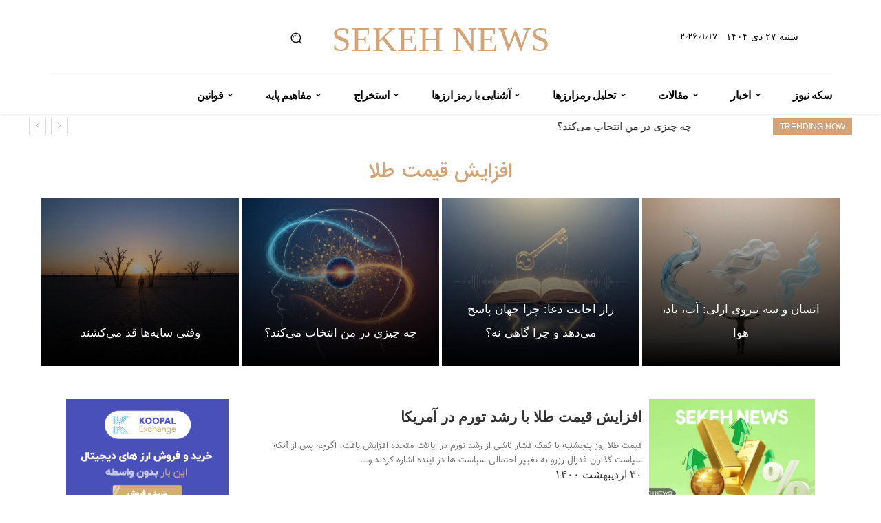

--- FILE ---
content_type: text/html; charset=UTF-8
request_url: https://sekeh.news/tag/%D8%A7%D9%81%D8%B2%D8%A7%DB%8C%D8%B4-%D9%82%DB%8C%D9%85%D8%AA-%D8%B7%D9%84%D8%A7/
body_size: 43594
content:
<!doctype html >
<!--[if IE 8]>    <html class="ie8" lang="en"> <![endif]-->
<!--[if IE 9]>    <html class="ie9" lang="en"> <![endif]-->
<!--[if gt IE 8]><!--> <html dir="rtl" lang="fa-IR"> <!--<![endif]-->
<head><style>img.lazy{min-height:1px}</style><link rel="preload" href="https://sekeh.news/wp-content/plugins/w3-total-cache/pub/js/lazyload.min.js" as="script">
    <title>افزایش قیمت طلا Archives - سکه نیوز | اخبار اقتصاد ، علم و فناوری</title>
    <meta charset="UTF-8" />
    <meta name="viewport" content="width=device-width, initial-scale=1.0">
    <link rel="pingback" href="https://sekeh.news/xmlrpc.php" />
    <meta name='robots' content='index, follow, max-image-preview:large, max-snippet:-1, max-video-preview:-1' />

	<!-- This site is optimized with the Yoast SEO Premium plugin v16.1 (Yoast SEO v16.8) - https://yoast.com/wordpress/plugins/seo/ -->
	<link rel="canonical" href="https://sekeh.news/tag/افزایش-قیمت-طلا/" />
	<link rel="next" href="https://sekeh.news/tag/%d8%a7%d9%81%d8%b2%d8%a7%db%8c%d8%b4-%d9%82%db%8c%d9%85%d8%aa-%d8%b7%d9%84%d8%a7/page/2/" />
	<meta property="og:locale" content="fa_IR" />
	<meta property="og:type" content="article" />
	<meta property="og:title" content="افزایش قیمت طلا Archives - سکه نیوز | اخبار اقتصاد ، علم و فناوری" />
	<meta property="og:url" content="https://sekeh.news/tag/افزایش-قیمت-طلا/" />
	<meta property="og:site_name" content="سکه نیوز | اخبار اقتصاد ، علم و فناوری" />
	<meta name="twitter:card" content="summary_large_image" />
	<meta name="twitter:site" content="@SekehN" />
	<script type="application/ld+json" class="yoast-schema-graph">{"@context":"https://schema.org","@graph":[{"@type":"Organization","@id":"https://sekeh.news/#organization","name":"\u0633\u06a9\u0647 \u0646\u06cc\u0648\u0632","url":"https://sekeh.news/","sameAs":["https://www.instagram.com/sekeh.news/","https://twitter.com/SekehN"],"logo":{"@type":"ImageObject","@id":"https://sekeh.news/#logo","inLanguage":"fa-IR","url":"https://sekeh.news/wp-content/uploads/2019/04/logo-header-sekeh-news-980202parinazvar0.png","contentUrl":"https://sekeh.news/wp-content/uploads/2019/04/logo-header-sekeh-news-980202parinazvar0.png","width":500,"height":332,"caption":"\u0633\u06a9\u0647 \u0646\u06cc\u0648\u0632"},"image":{"@id":"https://sekeh.news/#logo"}},{"@type":"WebSite","@id":"https://sekeh.news/#website","url":"https://sekeh.news/","name":"\u0633\u06a9\u0647 \u0646\u06cc\u0648\u0632 | \u0627\u062e\u0628\u0627\u0631 \u0627\u0642\u062a\u0635\u0627\u062f \u060c \u0639\u0644\u0645 \u0648 \u0641\u0646\u0627\u0648\u0631\u06cc","description":"\u0633\u06a9\u0647 \u0646\u06cc\u0648\u0632 | \u0627\u062e\u0628\u0627\u0631 \u0627\u0642\u062a\u0635\u0627\u062f \u060c \u0639\u0644\u0645 \u0648 \u0641\u0646\u0627\u0648\u0631\u06cc","publisher":{"@id":"https://sekeh.news/#organization"},"potentialAction":[{"@type":"SearchAction","target":{"@type":"EntryPoint","urlTemplate":"https://sekeh.news/?s={search_term_string}"},"query-input":"required name=search_term_string"}],"inLanguage":"fa-IR"},{"@type":"CollectionPage","@id":"https://sekeh.news/tag/%d8%a7%d9%81%d8%b2%d8%a7%db%8c%d8%b4-%d9%82%db%8c%d9%85%d8%aa-%d8%b7%d9%84%d8%a7/#webpage","url":"https://sekeh.news/tag/%d8%a7%d9%81%d8%b2%d8%a7%db%8c%d8%b4-%d9%82%db%8c%d9%85%d8%aa-%d8%b7%d9%84%d8%a7/","name":"\u0627\u0641\u0632\u0627\u06cc\u0634 \u0642\u06cc\u0645\u062a \u0637\u0644\u0627 Archives - \u0633\u06a9\u0647 \u0646\u06cc\u0648\u0632 | \u0627\u062e\u0628\u0627\u0631 \u0627\u0642\u062a\u0635\u0627\u062f \u060c \u0639\u0644\u0645 \u0648 \u0641\u0646\u0627\u0648\u0631\u06cc","isPartOf":{"@id":"https://sekeh.news/#website"},"breadcrumb":{"@id":"https://sekeh.news/tag/%d8%a7%d9%81%d8%b2%d8%a7%db%8c%d8%b4-%d9%82%db%8c%d9%85%d8%aa-%d8%b7%d9%84%d8%a7/#breadcrumb"},"inLanguage":"fa-IR","potentialAction":[{"@type":"ReadAction","target":["https://sekeh.news/tag/%d8%a7%d9%81%d8%b2%d8%a7%db%8c%d8%b4-%d9%82%db%8c%d9%85%d8%aa-%d8%b7%d9%84%d8%a7/"]}]},{"@type":"BreadcrumbList","@id":"https://sekeh.news/tag/%d8%a7%d9%81%d8%b2%d8%a7%db%8c%d8%b4-%d9%82%db%8c%d9%85%d8%aa-%d8%b7%d9%84%d8%a7/#breadcrumb","itemListElement":[{"@type":"ListItem","position":1,"name":"\u062e\u0627\u0646\u0647","item":"https://sekeh.news/"},{"@type":"ListItem","position":2,"name":"\u0627\u0641\u0632\u0627\u06cc\u0634 \u0642\u06cc\u0645\u062a \u0637\u0644\u0627"}]}]}</script>
	<!-- / Yoast SEO Premium plugin. -->


<link rel='dns-prefetch' href='//s.w.org' />
<link rel='preconnect' href='//www.google-analytics.com' />
<link rel="alternate" type="application/rss+xml" title="سکه نیوز | اخبار اقتصاد ، علم و فناوری &raquo; خوراک" href="https://sekeh.news/feed/" />
<link rel="alternate" type="application/rss+xml" title="سکه نیوز | اخبار اقتصاد ، علم و فناوری &raquo; خوراک دیدگاه‌ها" href="https://sekeh.news/comments/feed/" />
<link rel="alternate" type="application/rss+xml" title="سکه نیوز | اخبار اقتصاد ، علم و فناوری &raquo; افزایش قیمت طلا خوراک برچسب" href="https://sekeh.news/tag/%d8%a7%d9%81%d8%b2%d8%a7%db%8c%d8%b4-%d9%82%db%8c%d9%85%d8%aa-%d8%b7%d9%84%d8%a7/feed/" />
		<script type="text/javascript">
			window._wpemojiSettings = {"baseUrl":"https:\/\/s.w.org\/images\/core\/emoji\/13.0.1\/72x72\/","ext":".png","svgUrl":"https:\/\/s.w.org\/images\/core\/emoji\/13.0.1\/svg\/","svgExt":".svg","source":{"concatemoji":"https:\/\/sekeh.news\/wp-includes\/js\/wp-emoji-release.min.js?ver=ca577e70449296cf1d52a59d7a0ad182"}};
			!function(e,a,t){var n,r,o,i=a.createElement("canvas"),p=i.getContext&&i.getContext("2d");function s(e,t){var a=String.fromCharCode;p.clearRect(0,0,i.width,i.height),p.fillText(a.apply(this,e),0,0);e=i.toDataURL();return p.clearRect(0,0,i.width,i.height),p.fillText(a.apply(this,t),0,0),e===i.toDataURL()}function c(e){var t=a.createElement("script");t.src=e,t.defer=t.type="text/javascript",a.getElementsByTagName("head")[0].appendChild(t)}for(o=Array("flag","emoji"),t.supports={everything:!0,everythingExceptFlag:!0},r=0;r<o.length;r++)t.supports[o[r]]=function(e){if(!p||!p.fillText)return!1;switch(p.textBaseline="top",p.font="600 32px Arial",e){case"flag":return s([127987,65039,8205,9895,65039],[127987,65039,8203,9895,65039])?!1:!s([55356,56826,55356,56819],[55356,56826,8203,55356,56819])&&!s([55356,57332,56128,56423,56128,56418,56128,56421,56128,56430,56128,56423,56128,56447],[55356,57332,8203,56128,56423,8203,56128,56418,8203,56128,56421,8203,56128,56430,8203,56128,56423,8203,56128,56447]);case"emoji":return!s([55357,56424,8205,55356,57212],[55357,56424,8203,55356,57212])}return!1}(o[r]),t.supports.everything=t.supports.everything&&t.supports[o[r]],"flag"!==o[r]&&(t.supports.everythingExceptFlag=t.supports.everythingExceptFlag&&t.supports[o[r]]);t.supports.everythingExceptFlag=t.supports.everythingExceptFlag&&!t.supports.flag,t.DOMReady=!1,t.readyCallback=function(){t.DOMReady=!0},t.supports.everything||(n=function(){t.readyCallback()},a.addEventListener?(a.addEventListener("DOMContentLoaded",n,!1),e.addEventListener("load",n,!1)):(e.attachEvent("onload",n),a.attachEvent("onreadystatechange",function(){"complete"===a.readyState&&t.readyCallback()})),(n=t.source||{}).concatemoji?c(n.concatemoji):n.wpemoji&&n.twemoji&&(c(n.twemoji),c(n.wpemoji)))}(window,document,window._wpemojiSettings);
		</script>
		<style type="text/css">
img.wp-smiley,
img.emoji {
	display: inline !important;
	border: none !important;
	box-shadow: none !important;
	height: 1em !important;
	width: 1em !important;
	margin: 0 .07em !important;
	vertical-align: -0.1em !important;
	background: none !important;
	padding: 0 !important;
}
</style>
	<link rel='stylesheet' id='wp-block-library-rtl-css'  href='https://sekeh.news/wp-includes/css/dist/block-library/style-rtl.min.css?ver=ca577e70449296cf1d52a59d7a0ad182' type='text/css' media='all' />
<link rel='preload' as='style' onload='this.onload=null;this.rel="stylesheet"' id='cmc-bootstrap' href='https://sekeh.news/wp-content/plugins/coin-market-cap/assets/css/bootstrap.min.css?ver=4.1.1' type='text/css' media='all' /><link rel='stylesheet' as='style' onload='this.onload=null;this.rel="stylesheet"' id='cmc-bootstrap' href='https://sekeh.news/wp-content/plugins/coin-market-cap/assets/css/bootstrap.min.css?ver=4.1.1' type='text/css' media='all' /><link rel='stylesheet' id='cmc-custom-css'  href='https://sekeh.news/wp-content/plugins/coin-market-cap/assets/css/cmc-custom.css?ver=4.1.1' type='text/css' media='all' />
<link rel='preload' as='style' onload='this.onload=null;this.rel="stylesheet"' id='cmc-icons' href='https://sekeh.news/wp-content/plugins/coin-market-cap/assets/css/cmc-icons.min.css?ver=4.1.1' type='text/css' media='all' /><link rel='stylesheet' as='style' onload='this.onload=null;this.rel="stylesheet"' id='cmc-icons' href='https://sekeh.news/wp-content/plugins/coin-market-cap/assets/css/cmc-icons.min.css?ver=4.1.1' type='text/css' media='all' /><link rel='stylesheet' id='themefour-coin-market-cap-manager-fornt-rtl-css'  href='https://sekeh.news/wp-content/plugins/coin-market-cap/updater/coin-market-lib/css/themefour-coin-market-cap-manager-rtl-fornt.css?ver=ca577e70449296cf1d52a59d7a0ad182' type='text/css' media='all' />
<link rel='stylesheet' id='name-directory-style-css'  href='https://sekeh.news/wp-content/plugins/name-directory/name_directory.css?ver=ca577e70449296cf1d52a59d7a0ad182' type='text/css' media='all' />
<link rel='stylesheet' id='parent-style-css'  href='https://sekeh.news/wp-content/themes/Newspaper/style.css?ver=ca577e70449296cf1d52a59d7a0ad182' type='text/css' media='all' />
<link rel='stylesheet' id='child-style-css'  href='https://sekeh.news/wp-content/themes/Newspaper-child/style.css?ver=1.0.0' type='text/css' media='all' />
<link rel='stylesheet' id='td-plugin-multi-purpose-css'  href='https://sekeh.news/wp-content/plugins/td-composer/td-multi-purpose/style.css?ver=2542f6ebea260f8fc5fdc19a93688182' type='text/css' media='all' />
<link rel='stylesheet' id='font_awesome-css'  href='https://sekeh.news/wp-content/plugins/td-composer/assets/fonts/font-awesome/font-awesome.css?ver=2542f6ebea260f8fc5fdc19a93688182' type='text/css' media='all' />
<link rel='stylesheet' id='td-theme-css'  href='https://sekeh.news/wp-content/themes/Newspaper-child/style.css?ver=1.0.0' type='text/css' media='all' />
<style id='td-theme-inline-css' type='text/css'>@media (max-width:767px){.td-header-desktop-wrap{display:none}}@media (min-width:767px){.td-header-mobile-wrap{display:none}}</style>
<link rel='stylesheet' id='wpsh-style-css'  href='https://sekeh.news/wp-content/plugins/wp-shamsi/assets/css/wpsh_custom.css?ver=3.1.1' type='text/css' media='all' />
<link rel='stylesheet' id='td-legacy-framework-front-style-css'  href='https://sekeh.news/wp-content/plugins/td-composer/legacy/Newspaper/assets/css/td_legacy_main.css?ver=2542f6ebea260f8fc5fdc19a93688182' type='text/css' media='all' />
<link rel='stylesheet' id='td-standard-pack-framework-front-style-css'  href='https://sekeh.news/wp-content/plugins/td-standard-pack/Newspaper/assets/css/td_standard_pack_main.css?ver=c9508b77873a9bade42bf83161789cd5' type='text/css' media='all' />
<link rel='stylesheet' id='tdb_style_cloud_templates_front-css'  href='https://sekeh.news/wp-content/plugins/td-cloud-library/assets/css/tdb_main.css?ver=58af2c94cc275a541409dcdc9b94a2b0' type='text/css' media='all' />
<script type='text/javascript' src='https://sekeh.news/wp-includes/js/jquery/jquery.min.js?ver=3.5.1' id='jquery-core-js'></script>
<script type='text/javascript' src='https://sekeh.news/wp-includes/js/jquery/jquery-migrate.min.js?ver=3.3.2' id='jquery-migrate-js'></script>
<link rel="https://api.w.org/" href="https://sekeh.news/wp-json/" /><link rel="alternate" type="application/json" href="https://sekeh.news/wp-json/wp/v2/tags/716" /><link rel="EditURI" type="application/rsd+xml" title="RSD" href="https://sekeh.news/xmlrpc.php?rsd" />
<link rel="wlwmanifest" type="application/wlwmanifest+xml" href="https://sekeh.news/wp-includes/wlwmanifest.xml" /> 
<link rel="stylesheet" href="https://sekeh.news/wp-content/themes/Newspaper-child/rtl.css" type="text/css" media="screen" />
<script src="https://unpkg.com/swiper/swiper-bundle.min.js"></script>
<!--[if lt IE 9]><script src="https://cdnjs.cloudflare.com/ajax/libs/html5shiv/3.7.3/html5shiv.js"></script><![endif]-->
        <script>
        window.tdb_global_vars = {"wpRestUrl":"https:\/\/sekeh.news\/wp-json\/","permalinkStructure":"\/%postname%\/"};
        window.tdb_p_autoload_vars = {"isAjax":false,"isAdminBarShowing":false,"autoloadScrollPercent":50};
    </script>
    
    <style id="tdb-global-colors">:root{--accent-color:#fff}</style>
	

<!-- JS generated by theme -->

<script>
    
    

	    var tdBlocksArray = []; //here we store all the items for the current page

	    // td_block class - each ajax block uses a object of this class for requests
	    function tdBlock() {
		    this.id = '';
		    this.block_type = 1; //block type id (1-234 etc)
		    this.atts = '';
		    this.td_column_number = '';
		    this.td_current_page = 1; //
		    this.post_count = 0; //from wp
		    this.found_posts = 0; //from wp
		    this.max_num_pages = 0; //from wp
		    this.td_filter_value = ''; //current live filter value
		    this.is_ajax_running = false;
		    this.td_user_action = ''; // load more or infinite loader (used by the animation)
		    this.header_color = '';
		    this.ajax_pagination_infinite_stop = ''; //show load more at page x
	    }

        // td_js_generator - mini detector
        ( function () {
            var htmlTag = document.getElementsByTagName("html")[0];

	        if ( navigator.userAgent.indexOf("MSIE 10.0") > -1 ) {
                htmlTag.className += ' ie10';
            }

            if ( !!navigator.userAgent.match(/Trident.*rv\:11\./) ) {
                htmlTag.className += ' ie11';
            }

	        if ( navigator.userAgent.indexOf("Edge") > -1 ) {
                htmlTag.className += ' ieEdge';
            }

            if ( /(iPad|iPhone|iPod)/g.test(navigator.userAgent) ) {
                htmlTag.className += ' td-md-is-ios';
            }

            var user_agent = navigator.userAgent.toLowerCase();
            if ( user_agent.indexOf("android") > -1 ) {
                htmlTag.className += ' td-md-is-android';
            }

            if ( -1 !== navigator.userAgent.indexOf('Mac OS X')  ) {
                htmlTag.className += ' td-md-is-os-x';
            }

            if ( /chrom(e|ium)/.test(navigator.userAgent.toLowerCase()) ) {
               htmlTag.className += ' td-md-is-chrome';
            }

            if ( -1 !== navigator.userAgent.indexOf('Firefox') ) {
                htmlTag.className += ' td-md-is-firefox';
            }

            if ( -1 !== navigator.userAgent.indexOf('Safari') && -1 === navigator.userAgent.indexOf('Chrome') ) {
                htmlTag.className += ' td-md-is-safari';
            }

            if( -1 !== navigator.userAgent.indexOf('IEMobile') ){
                htmlTag.className += ' td-md-is-iemobile';
            }

        })();

        var tdLocalCache = {};

        ( function () {
            "use strict";

            tdLocalCache = {
                data: {},
                remove: function (resource_id) {
                    delete tdLocalCache.data[resource_id];
                },
                exist: function (resource_id) {
                    return tdLocalCache.data.hasOwnProperty(resource_id) && tdLocalCache.data[resource_id] !== null;
                },
                get: function (resource_id) {
                    return tdLocalCache.data[resource_id];
                },
                set: function (resource_id, cachedData) {
                    tdLocalCache.remove(resource_id);
                    tdLocalCache.data[resource_id] = cachedData;
                }
            };
        })();

    
    
var td_viewport_interval_list=[{"limitBottom":767,"sidebarWidth":228},{"limitBottom":1018,"sidebarWidth":300},{"limitBottom":1140,"sidebarWidth":324}];
var tdc_is_installed="yes";
var td_ajax_url="https:\/\/sekeh.news\/wp-admin\/admin-ajax.php?td_theme_name=Newspaper&v=12.6.1";
var td_get_template_directory_uri="https:\/\/sekeh.news\/wp-content\/plugins\/td-composer\/legacy\/common";
var tds_snap_menu="";
var tds_logo_on_sticky="";
var tds_header_style="";
var td_please_wait="Please wait...";
var td_email_user_pass_incorrect="User or password incorrect!";
var td_email_user_incorrect="Email or username incorrect!";
var td_email_incorrect="Email incorrect!";
var td_user_incorrect="Username incorrect!";
var td_email_user_empty="Email or username empty!";
var td_pass_empty="Pass empty!";
var td_pass_pattern_incorrect="Invalid Pass Pattern!";
var td_retype_pass_incorrect="Retyped Pass incorrect!";
var tds_more_articles_on_post_enable="";
var tds_more_articles_on_post_time_to_wait="";
var tds_more_articles_on_post_pages_distance_from_top=0;
var tds_theme_color_site_wide="#000000";
var tds_smart_sidebar="";
var tdThemeName="Newspaper";
var tdThemeNameWl="Newspaper";
var td_magnific_popup_translation_tPrev="Previous (Left arrow key)";
var td_magnific_popup_translation_tNext="Next (Right arrow key)";
var td_magnific_popup_translation_tCounter="%curr% of %total%";
var td_magnific_popup_translation_ajax_tError="The content from %url% could not be loaded.";
var td_magnific_popup_translation_image_tError="The image #%curr% could not be loaded.";
var tdBlockNonce="53d4d401df";
var tdMobileMenu="enabled";
var tdMobileSearch="enabled";
var tdDateNamesI18n={"month_names":["\u0698\u0627\u0646\u0648\u06cc\u0647","\u0641\u0648\u0631\u06cc\u0647","\u0645\u0627\u0631\u0633","\u0622\u0648\u0631\u06cc\u0644","\u0645\u06cc","\u0698\u0648\u0626\u0646","\u062c\u0648\u0644\u0627\u06cc","\u0622\u06af\u0648\u0633\u062a","\u0633\u067e\u062a\u0627\u0645\u0628\u0631","\u0627\u06a9\u062a\u0628\u0631","\u0646\u0648\u0627\u0645\u0628\u0631","\u062f\u0633\u0627\u0645\u0628\u0631"],"month_names_short":["\u0698\u0627\u0646\u0648\u06cc\u0647","\u0641\u0648\u0631\u06cc\u0647","\u0645\u0627\u0631\u0633","\u0622\u0648\u0631\u06cc\u0644","\u0645\u0647","\u0698\u0648\u0626\u0646","\u062c\u0648\u0644\u0627\u06cc","\u0622\u06af\u0648\u0633\u062a","\u0633\u067e\u062a\u0627\u0645\u0628\u0631","\u0627\u06a9\u062a\u0628\u0631","\u0646\u0648\u0627\u0645\u0628\u0631","\u062f\u0633\u0627\u0645\u0628\u0631"],"day_names":["\u06cc\u06a9\u0634\u0646\u0628\u0647","\u062f\u0648\u0634\u0646\u0628\u0647","\u0633\u0647\u200c\u0634\u0646\u0628\u0647","\u0686\u0647\u0627\u0631\u0634\u0646\u0628\u0647","\u067e\u0646\u062c\u200c\u0634\u0646\u0628\u0647","\u062c\u0645\u0639\u0647","\u0634\u0646\u0628\u0647"],"day_names_short":["\u06cc","\u062f","\u0633","\u0686","\u067e","\u062c","\u0634"]};
var tdb_modal_confirm="Save";
var tdb_modal_cancel="Cancel";
var tdb_modal_confirm_alt="Yes";
var tdb_modal_cancel_alt="No";
var td_ad_background_click_link="";
var td_ad_background_click_target="";
</script>


<!-- Header style compiled by theme -->

<style>@font-face{font-family:"Yekan";src:local("Yekan"),url("https://sekeh.news/wp-content/uploads/Yekan.woff") format("woff");font-display:swap}.td-menu-background,.td-search-background{background-image:url('https://sekeh.news/wp-content/uploads/111-1-1-169x300.jpg')}ul.sf-menu>.menu-item>a{font-family:Verdana,Geneva,sans-serif}.sf-menu ul .menu-item a{font-family:Verdana,Geneva,sans-serif}.td-mobile-content .td-mobile-main-menu>li>a{font-family:Verdana,Geneva,sans-serif}.td-mobile-content .sub-menu a{font-family:Verdana,Geneva,sans-serif}.td-header-wrap .td-logo-text-container .td-logo-text{font-family:Verdana,Geneva,sans-serif}.td-header-wrap .td-logo-text-container .td-tagline-text{font-family:Verdana,Geneva,sans-serif}#td-mobile-nav,#td-mobile-nav .wpb_button,.td-search-wrap-mob{font-family:Verdana,Geneva,sans-serif}body,p{font-family:Yekan}.white-popup-block:before{background-image:url('https://sekeh.news/wp-content/uploads/bg.png')}.white-popup-block,.white-popup-block .wpb_button{font-family:Yekan}:root{--td_theme_color:#000000;--td_slider_text:rgba(0,0,0,0.7);--td_mobile_gradient_one_mob:#e8e8e8;--td_mobile_gradient_two_mob:#d6d6d6;--td_mobile_background_position:center center}@font-face{font-family:"Yekan";src:local("Yekan"),url("https://sekeh.news/wp-content/uploads/Yekan.woff") format("woff");font-display:swap}.td-header-style-12 .td-header-menu-wrap-full,.td-header-style-12 .td-affix,.td-grid-style-1.td-hover-1 .td-big-grid-post:hover .td-post-category,.td-grid-style-5.td-hover-1 .td-big-grid-post:hover .td-post-category,.td_category_template_3 .td-current-sub-category,.td_category_template_8 .td-category-header .td-category a.td-current-sub-category,.td_category_template_4 .td-category-siblings .td-category a:hover,.td_block_big_grid_9.td-grid-style-1 .td-post-category,.td_block_big_grid_9.td-grid-style-5 .td-post-category,.td-grid-style-6.td-hover-1 .td-module-thumb:after,.tdm-menu-active-style5 .td-header-menu-wrap .sf-menu>.current-menu-item>a,.tdm-menu-active-style5 .td-header-menu-wrap .sf-menu>.current-menu-ancestor>a,.tdm-menu-active-style5 .td-header-menu-wrap .sf-menu>.current-category-ancestor>a,.tdm-menu-active-style5 .td-header-menu-wrap .sf-menu>li>a:hover,.tdm-menu-active-style5 .td-header-menu-wrap .sf-menu>.sfHover>a{background-color:#000000}.td_mega_menu_sub_cats .cur-sub-cat,.td-mega-span h3 a:hover,.td_mod_mega_menu:hover .entry-title a,.header-search-wrap .result-msg a:hover,.td-header-top-menu .td-drop-down-search .td_module_wrap:hover .entry-title a,.td-header-top-menu .td-icon-search:hover,.td-header-wrap .result-msg a:hover,.top-header-menu li a:hover,.top-header-menu .current-menu-item>a,.top-header-menu .current-menu-ancestor>a,.top-header-menu .current-category-ancestor>a,.td-social-icon-wrap>a:hover,.td-header-sp-top-widget .td-social-icon-wrap a:hover,.td_mod_related_posts:hover h3>a,.td-post-template-11 .td-related-title .td-related-left:hover,.td-post-template-11 .td-related-title .td-related-right:hover,.td-post-template-11 .td-related-title .td-cur-simple-item,.td-post-template-11 .td_block_related_posts .td-next-prev-wrap a:hover,.td-category-header .td-pulldown-category-filter-link:hover,.td-category-siblings .td-subcat-dropdown a:hover,.td-category-siblings .td-subcat-dropdown a.td-current-sub-category,.footer-text-wrap .footer-email-wrap a,.footer-social-wrap a:hover,.td_module_17 .td-read-more a:hover,.td_module_18 .td-read-more a:hover,.td_module_19 .td-post-author-name a:hover,.td-pulldown-syle-2 .td-subcat-dropdown:hover .td-subcat-more span,.td-pulldown-syle-2 .td-subcat-dropdown:hover .td-subcat-more i,.td-pulldown-syle-3 .td-subcat-dropdown:hover .td-subcat-more span,.td-pulldown-syle-3 .td-subcat-dropdown:hover .td-subcat-more i,.tdm-menu-active-style3 .tdm-header.td-header-wrap .sf-menu>.current-category-ancestor>a,.tdm-menu-active-style3 .tdm-header.td-header-wrap .sf-menu>.current-menu-ancestor>a,.tdm-menu-active-style3 .tdm-header.td-header-wrap .sf-menu>.current-menu-item>a,.tdm-menu-active-style3 .tdm-header.td-header-wrap .sf-menu>.sfHover>a,.tdm-menu-active-style3 .tdm-header.td-header-wrap .sf-menu>li>a:hover{color:#000000}.td-mega-menu-page .wpb_content_element ul li a:hover,.td-theme-wrap .td-aj-search-results .td_module_wrap:hover .entry-title a,.td-theme-wrap .header-search-wrap .result-msg a:hover{color:#000000!important}.td_category_template_8 .td-category-header .td-category a.td-current-sub-category,.td_category_template_4 .td-category-siblings .td-category a:hover,.tdm-menu-active-style4 .tdm-header .sf-menu>.current-menu-item>a,.tdm-menu-active-style4 .tdm-header .sf-menu>.current-menu-ancestor>a,.tdm-menu-active-style4 .tdm-header .sf-menu>.current-category-ancestor>a,.tdm-menu-active-style4 .tdm-header .sf-menu>li>a:hover,.tdm-menu-active-style4 .tdm-header .sf-menu>.sfHover>a{border-color:#000000}ul.sf-menu>.td-menu-item>a,.td-theme-wrap .td-header-menu-social{font-family:Verdana,Geneva,sans-serif}.sf-menu ul .td-menu-item a{font-family:Verdana,Geneva,sans-serif}.block-title>span,.block-title>a,.widgettitle,body .td-trending-now-title,.wpb_tabs li a,.vc_tta-container .vc_tta-color-grey.vc_tta-tabs-position-top.vc_tta-style-classic .vc_tta-tabs-container .vc_tta-tab>a,.td-theme-wrap .td-related-title a,.woocommerce div.product .woocommerce-tabs ul.tabs li a,.woocommerce .product .products h2:not(.woocommerce-loop-product__title),.td-theme-wrap .td-block-title{font-family:Verdana,Geneva,sans-serif}.td_module_wrap .td-post-author-name a{font-family:Verdana,Geneva,sans-serif}.td-post-date .entry-date{font-family:Verdana,Geneva,sans-serif}.td-module-comments a,.td-post-views span,.td-post-comments a{font-family:Verdana,Geneva,sans-serif}.td-big-grid-meta .td-post-category,.td_module_wrap .td-post-category,.td-module-image .td-post-category{font-family:Verdana,Geneva,sans-serif}.top-header-menu>li>a,.td-weather-top-widget .td-weather-now .td-big-degrees,.td-weather-top-widget .td-weather-header .td-weather-city,.td-header-sp-top-menu .td_data_time{font-family:Verdana,Geneva,sans-serif}.top-header-menu .menu-item-has-children li a{font-family:Verdana,Geneva,sans-serif}.td_mod_mega_menu .item-details a{font-family:Verdana,Geneva,sans-serif}.td_mega_menu_sub_cats .block-mega-child-cats a{font-family:Verdana,Geneva,sans-serif}.td-subcat-filter .td-subcat-dropdown a,.td-subcat-filter .td-subcat-list a,.td-subcat-filter .td-subcat-dropdown span{font-family:Verdana,Geneva,sans-serif}.td-excerpt,.td_module_14 .td-excerpt{font-family:Verdana,Geneva,sans-serif}.td-theme-slider.iosSlider-col-1 .td-module-title{font-family:Verdana,Geneva,sans-serif}.td-theme-slider.iosSlider-col-2 .td-module-title{font-family:Verdana,Geneva,sans-serif}.td-theme-slider.iosSlider-col-3 .td-module-title{font-family:Verdana,Geneva,sans-serif}.homepage-post .td-post-template-8 .td-post-header .entry-title{font-family:Verdana,Geneva,sans-serif}.td_module_wrap .td-module-title{font-family:Verdana,Geneva,sans-serif}.td_module_1 .td-module-title{font-family:Verdana,Geneva,sans-serif}.td_module_2 .td-module-title{font-family:Verdana,Geneva,sans-serif}.td_module_3 .td-module-title{font-family:Verdana,Geneva,sans-serif}.td_module_4 .td-module-title{font-family:Verdana,Geneva,sans-serif}.td_module_5 .td-module-title{font-family:Verdana,Geneva,sans-serif}.td_module_6 .td-module-title{font-family:Verdana,Geneva,sans-serif}.td_module_7 .td-module-title{font-family:Verdana,Geneva,sans-serif}.td_module_8 .td-module-title{font-family:Verdana,Geneva,sans-serif}.td_module_9 .td-module-title{font-family:Verdana,Geneva,sans-serif}.td_module_10 .td-module-title{font-family:Verdana,Geneva,sans-serif}.td_module_11 .td-module-title{font-family:Verdana,Geneva,sans-serif}.td_module_12 .td-module-title{font-family:Verdana,Geneva,sans-serif}.td_module_13 .td-module-title{font-family:Verdana,Geneva,sans-serif}.td_module_14 .td-module-title{font-family:Verdana,Geneva,sans-serif}.td_module_15 .entry-title{font-family:Verdana,Geneva,sans-serif}.td_module_16 .td-module-title{font-family:Verdana,Geneva,sans-serif}.td_module_17 .td-module-title{font-family:Verdana,Geneva,sans-serif}.td_module_18 .td-module-title{font-family:Verdana,Geneva,sans-serif}.td_module_19 .td-module-title{font-family:Verdana,Geneva,sans-serif}.td_block_trending_now .entry-title,.td-theme-slider .td-module-title,.td-big-grid-post .entry-title{font-family:Verdana,Geneva,sans-serif}.td_block_trending_now .entry-title{font-family:Verdana,Geneva,sans-serif}.td_module_mx1 .td-module-title{font-family:Verdana,Geneva,sans-serif}.td_module_mx2 .td-module-title{font-family:Verdana,Geneva,sans-serif}.td_module_mx3 .td-module-title{font-family:Verdana,Geneva,sans-serif}.td_module_mx4 .td-module-title{font-family:Verdana,Geneva,sans-serif}.td_module_mx5 .td-module-title{font-family:Verdana,Geneva,sans-serif}.td_module_mx6 .td-module-title{font-family:Verdana,Geneva,sans-serif}.td_module_mx7 .td-module-title{font-family:Verdana,Geneva,sans-serif}.td_module_mx8 .td-module-title{font-family:Verdana,Geneva,sans-serif}.td_module_mx9 .td-module-title{font-family:Verdana,Geneva,sans-serif}.td_module_mx10 .td-module-title{font-family:Verdana,Geneva,sans-serif}.td_module_mx11 .td-module-title{font-family:Verdana,Geneva,sans-serif}.td_module_mx12 .td-module-title{font-family:Verdana,Geneva,sans-serif}.td_module_mx13 .td-module-title{font-family:Verdana,Geneva,sans-serif}.td_module_mx14 .td-module-title{font-family:Verdana,Geneva,sans-serif}.td_module_mx15 .td-module-title{font-family:Verdana,Geneva,sans-serif}.td_module_mx16 .td-module-title{font-family:Verdana,Geneva,sans-serif}.td_module_mx17 .td-module-title{font-family:Verdana,Geneva,sans-serif}.td_module_mx18 .td-module-title{font-family:Verdana,Geneva,sans-serif}.td_module_mx19 .td-module-title{font-family:Verdana,Geneva,sans-serif}.td_module_mx20 .td-module-title{font-family:Verdana,Geneva,sans-serif}.td_module_mx21 .td-module-title{font-family:Verdana,Geneva,sans-serif}.td_module_mx22 .td-module-title{font-family:Verdana,Geneva,sans-serif}.td_module_mx23 .td-module-title{font-family:Verdana,Geneva,sans-serif}.td_module_mx24 .td-module-title{font-family:Verdana,Geneva,sans-serif}.td_module_mx25 .td-module-title{font-family:Verdana,Geneva,sans-serif}.td_module_mx26 .td-module-title{font-family:Verdana,Geneva,sans-serif}.td-big-grid-post.td-big-thumb .td-big-grid-meta,.td-big-thumb .td-big-grid-meta .entry-title{font-family:Verdana,Geneva,sans-serif}.td-big-grid-post.td-medium-thumb .td-big-grid-meta,.td-medium-thumb .td-big-grid-meta .entry-title{font-family:Verdana,Geneva,sans-serif}.td-big-grid-post.td-small-thumb .td-big-grid-meta,.td-small-thumb .td-big-grid-meta .entry-title{font-family:Verdana,Geneva,sans-serif}.td-big-grid-post.td-tiny-thumb .td-big-grid-meta,.td-tiny-thumb .td-big-grid-meta .entry-title{font-family:Verdana,Geneva,sans-serif}.post .td-post-header .entry-title{font-family:Verdana,Geneva,sans-serif}.td-post-template-default .td-post-header .entry-title{font-family:Verdana,Geneva,sans-serif}.td-post-template-1 .td-post-header .entry-title{font-family:Verdana,Geneva,sans-serif}.td-post-template-2 .td-post-header .entry-title{font-family:Verdana,Geneva,sans-serif}.td-post-template-3 .td-post-header .entry-title{font-family:Verdana,Geneva,sans-serif}.td-post-template-4 .td-post-header .entry-title{font-family:Verdana,Geneva,sans-serif}.td-post-template-5 .td-post-header .entry-title{font-family:Verdana,Geneva,sans-serif}.td-post-template-6 .td-post-header .entry-title{font-family:Verdana,Geneva,sans-serif}.td-post-template-7 .td-post-header .entry-title{font-family:Verdana,Geneva,sans-serif}.td-post-template-8 .td-post-header .entry-title{font-family:Verdana,Geneva,sans-serif}.td-post-template-9 .td-post-header .entry-title{font-family:Verdana,Geneva,sans-serif}.td-post-template-10 .td-post-header .entry-title{font-family:Verdana,Geneva,sans-serif}.td-post-template-11 .td-post-header .entry-title{font-family:Verdana,Geneva,sans-serif}.td-post-template-12 .td-post-header .entry-title{font-family:Verdana,Geneva,sans-serif}.td-post-template-13 .td-post-header .entry-title{font-family:Verdana,Geneva,sans-serif}.td-post-content p,.td-post-content{font-family:Verdana,Geneva,sans-serif}.post blockquote p,.page blockquote p,.td-post-text-content blockquote p{font-family:Verdana,Geneva,sans-serif}.post .td_quote_box p,.page .td_quote_box p{font-family:Verdana,Geneva,sans-serif}.post .td_pull_quote p,.page .td_pull_quote p,.post .wp-block-pullquote blockquote p,.page .wp-block-pullquote blockquote p{font-family:Verdana,Geneva,sans-serif}.td-post-content li{font-family:Verdana,Geneva,sans-serif}.td-post-content h1{font-family:Verdana,Geneva,sans-serif}.td-post-content h2{font-family:Verdana,Geneva,sans-serif}.td-post-content h3{font-family:Verdana,Geneva,sans-serif}.td-post-content h4{font-family:Verdana,Geneva,sans-serif}.td-post-content h5{font-family:Verdana,Geneva,sans-serif}.td-post-content h6{font-family:Verdana,Geneva,sans-serif}.post .td-category a{font-family:Verdana,Geneva,sans-serif}.post header .td-post-author-name,.post header .td-post-author-name a{font-family:Verdana,Geneva,sans-serif}.post header .td-post-date .entry-date{font-family:Verdana,Geneva,sans-serif}.post header .td-post-views span,.post header .td-post-comments{font-family:Verdana,Geneva,sans-serif}.post .td-post-source-tags a,.post .td-post-source-tags span{font-family:Verdana,Geneva,sans-serif}.post .td-post-next-prev-content span{font-family:Verdana,Geneva,sans-serif}.footer-text-wrap{font-family:Verdana,Geneva,sans-serif}.td-sub-footer-copy{font-family:Verdana,Geneva,sans-serif}.td-sub-footer-menu ul li a{font-family:Verdana,Geneva,sans-serif}@font-face{font-family:"Yekan";src:local("Yekan"),url("https://sekeh.news/wp-content/uploads/Yekan.woff") format("woff");font-display:swap}.td-menu-background,.td-search-background{background-image:url('https://sekeh.news/wp-content/uploads/111-1-1-169x300.jpg')}ul.sf-menu>.menu-item>a{font-family:Verdana,Geneva,sans-serif}.sf-menu ul .menu-item a{font-family:Verdana,Geneva,sans-serif}.td-mobile-content .td-mobile-main-menu>li>a{font-family:Verdana,Geneva,sans-serif}.td-mobile-content .sub-menu a{font-family:Verdana,Geneva,sans-serif}.td-header-wrap .td-logo-text-container .td-logo-text{font-family:Verdana,Geneva,sans-serif}.td-header-wrap .td-logo-text-container .td-tagline-text{font-family:Verdana,Geneva,sans-serif}#td-mobile-nav,#td-mobile-nav .wpb_button,.td-search-wrap-mob{font-family:Verdana,Geneva,sans-serif}body,p{font-family:Yekan}.white-popup-block:before{background-image:url('https://sekeh.news/wp-content/uploads/bg.png')}.white-popup-block,.white-popup-block .wpb_button{font-family:Yekan}:root{--td_theme_color:#000000;--td_slider_text:rgba(0,0,0,0.7);--td_mobile_gradient_one_mob:#e8e8e8;--td_mobile_gradient_two_mob:#d6d6d6;--td_mobile_background_position:center center}@font-face{font-family:"Yekan";src:local("Yekan"),url("https://sekeh.news/wp-content/uploads/Yekan.woff") format("woff");font-display:swap}.td-header-style-12 .td-header-menu-wrap-full,.td-header-style-12 .td-affix,.td-grid-style-1.td-hover-1 .td-big-grid-post:hover .td-post-category,.td-grid-style-5.td-hover-1 .td-big-grid-post:hover .td-post-category,.td_category_template_3 .td-current-sub-category,.td_category_template_8 .td-category-header .td-category a.td-current-sub-category,.td_category_template_4 .td-category-siblings .td-category a:hover,.td_block_big_grid_9.td-grid-style-1 .td-post-category,.td_block_big_grid_9.td-grid-style-5 .td-post-category,.td-grid-style-6.td-hover-1 .td-module-thumb:after,.tdm-menu-active-style5 .td-header-menu-wrap .sf-menu>.current-menu-item>a,.tdm-menu-active-style5 .td-header-menu-wrap .sf-menu>.current-menu-ancestor>a,.tdm-menu-active-style5 .td-header-menu-wrap .sf-menu>.current-category-ancestor>a,.tdm-menu-active-style5 .td-header-menu-wrap .sf-menu>li>a:hover,.tdm-menu-active-style5 .td-header-menu-wrap .sf-menu>.sfHover>a{background-color:#000000}.td_mega_menu_sub_cats .cur-sub-cat,.td-mega-span h3 a:hover,.td_mod_mega_menu:hover .entry-title a,.header-search-wrap .result-msg a:hover,.td-header-top-menu .td-drop-down-search .td_module_wrap:hover .entry-title a,.td-header-top-menu .td-icon-search:hover,.td-header-wrap .result-msg a:hover,.top-header-menu li a:hover,.top-header-menu .current-menu-item>a,.top-header-menu .current-menu-ancestor>a,.top-header-menu .current-category-ancestor>a,.td-social-icon-wrap>a:hover,.td-header-sp-top-widget .td-social-icon-wrap a:hover,.td_mod_related_posts:hover h3>a,.td-post-template-11 .td-related-title .td-related-left:hover,.td-post-template-11 .td-related-title .td-related-right:hover,.td-post-template-11 .td-related-title .td-cur-simple-item,.td-post-template-11 .td_block_related_posts .td-next-prev-wrap a:hover,.td-category-header .td-pulldown-category-filter-link:hover,.td-category-siblings .td-subcat-dropdown a:hover,.td-category-siblings .td-subcat-dropdown a.td-current-sub-category,.footer-text-wrap .footer-email-wrap a,.footer-social-wrap a:hover,.td_module_17 .td-read-more a:hover,.td_module_18 .td-read-more a:hover,.td_module_19 .td-post-author-name a:hover,.td-pulldown-syle-2 .td-subcat-dropdown:hover .td-subcat-more span,.td-pulldown-syle-2 .td-subcat-dropdown:hover .td-subcat-more i,.td-pulldown-syle-3 .td-subcat-dropdown:hover .td-subcat-more span,.td-pulldown-syle-3 .td-subcat-dropdown:hover .td-subcat-more i,.tdm-menu-active-style3 .tdm-header.td-header-wrap .sf-menu>.current-category-ancestor>a,.tdm-menu-active-style3 .tdm-header.td-header-wrap .sf-menu>.current-menu-ancestor>a,.tdm-menu-active-style3 .tdm-header.td-header-wrap .sf-menu>.current-menu-item>a,.tdm-menu-active-style3 .tdm-header.td-header-wrap .sf-menu>.sfHover>a,.tdm-menu-active-style3 .tdm-header.td-header-wrap .sf-menu>li>a:hover{color:#000000}.td-mega-menu-page .wpb_content_element ul li a:hover,.td-theme-wrap .td-aj-search-results .td_module_wrap:hover .entry-title a,.td-theme-wrap .header-search-wrap .result-msg a:hover{color:#000000!important}.td_category_template_8 .td-category-header .td-category a.td-current-sub-category,.td_category_template_4 .td-category-siblings .td-category a:hover,.tdm-menu-active-style4 .tdm-header .sf-menu>.current-menu-item>a,.tdm-menu-active-style4 .tdm-header .sf-menu>.current-menu-ancestor>a,.tdm-menu-active-style4 .tdm-header .sf-menu>.current-category-ancestor>a,.tdm-menu-active-style4 .tdm-header .sf-menu>li>a:hover,.tdm-menu-active-style4 .tdm-header .sf-menu>.sfHover>a{border-color:#000000}ul.sf-menu>.td-menu-item>a,.td-theme-wrap .td-header-menu-social{font-family:Verdana,Geneva,sans-serif}.sf-menu ul .td-menu-item a{font-family:Verdana,Geneva,sans-serif}.block-title>span,.block-title>a,.widgettitle,body .td-trending-now-title,.wpb_tabs li a,.vc_tta-container .vc_tta-color-grey.vc_tta-tabs-position-top.vc_tta-style-classic .vc_tta-tabs-container .vc_tta-tab>a,.td-theme-wrap .td-related-title a,.woocommerce div.product .woocommerce-tabs ul.tabs li a,.woocommerce .product .products h2:not(.woocommerce-loop-product__title),.td-theme-wrap .td-block-title{font-family:Verdana,Geneva,sans-serif}.td_module_wrap .td-post-author-name a{font-family:Verdana,Geneva,sans-serif}.td-post-date .entry-date{font-family:Verdana,Geneva,sans-serif}.td-module-comments a,.td-post-views span,.td-post-comments a{font-family:Verdana,Geneva,sans-serif}.td-big-grid-meta .td-post-category,.td_module_wrap .td-post-category,.td-module-image .td-post-category{font-family:Verdana,Geneva,sans-serif}.top-header-menu>li>a,.td-weather-top-widget .td-weather-now .td-big-degrees,.td-weather-top-widget .td-weather-header .td-weather-city,.td-header-sp-top-menu .td_data_time{font-family:Verdana,Geneva,sans-serif}.top-header-menu .menu-item-has-children li a{font-family:Verdana,Geneva,sans-serif}.td_mod_mega_menu .item-details a{font-family:Verdana,Geneva,sans-serif}.td_mega_menu_sub_cats .block-mega-child-cats a{font-family:Verdana,Geneva,sans-serif}.td-subcat-filter .td-subcat-dropdown a,.td-subcat-filter .td-subcat-list a,.td-subcat-filter .td-subcat-dropdown span{font-family:Verdana,Geneva,sans-serif}.td-excerpt,.td_module_14 .td-excerpt{font-family:Verdana,Geneva,sans-serif}.td-theme-slider.iosSlider-col-1 .td-module-title{font-family:Verdana,Geneva,sans-serif}.td-theme-slider.iosSlider-col-2 .td-module-title{font-family:Verdana,Geneva,sans-serif}.td-theme-slider.iosSlider-col-3 .td-module-title{font-family:Verdana,Geneva,sans-serif}.homepage-post .td-post-template-8 .td-post-header .entry-title{font-family:Verdana,Geneva,sans-serif}.td_module_wrap .td-module-title{font-family:Verdana,Geneva,sans-serif}.td_module_1 .td-module-title{font-family:Verdana,Geneva,sans-serif}.td_module_2 .td-module-title{font-family:Verdana,Geneva,sans-serif}.td_module_3 .td-module-title{font-family:Verdana,Geneva,sans-serif}.td_module_4 .td-module-title{font-family:Verdana,Geneva,sans-serif}.td_module_5 .td-module-title{font-family:Verdana,Geneva,sans-serif}.td_module_6 .td-module-title{font-family:Verdana,Geneva,sans-serif}.td_module_7 .td-module-title{font-family:Verdana,Geneva,sans-serif}.td_module_8 .td-module-title{font-family:Verdana,Geneva,sans-serif}.td_module_9 .td-module-title{font-family:Verdana,Geneva,sans-serif}.td_module_10 .td-module-title{font-family:Verdana,Geneva,sans-serif}.td_module_11 .td-module-title{font-family:Verdana,Geneva,sans-serif}.td_module_12 .td-module-title{font-family:Verdana,Geneva,sans-serif}.td_module_13 .td-module-title{font-family:Verdana,Geneva,sans-serif}.td_module_14 .td-module-title{font-family:Verdana,Geneva,sans-serif}.td_module_15 .entry-title{font-family:Verdana,Geneva,sans-serif}.td_module_16 .td-module-title{font-family:Verdana,Geneva,sans-serif}.td_module_17 .td-module-title{font-family:Verdana,Geneva,sans-serif}.td_module_18 .td-module-title{font-family:Verdana,Geneva,sans-serif}.td_module_19 .td-module-title{font-family:Verdana,Geneva,sans-serif}.td_block_trending_now .entry-title,.td-theme-slider .td-module-title,.td-big-grid-post .entry-title{font-family:Verdana,Geneva,sans-serif}.td_block_trending_now .entry-title{font-family:Verdana,Geneva,sans-serif}.td_module_mx1 .td-module-title{font-family:Verdana,Geneva,sans-serif}.td_module_mx2 .td-module-title{font-family:Verdana,Geneva,sans-serif}.td_module_mx3 .td-module-title{font-family:Verdana,Geneva,sans-serif}.td_module_mx4 .td-module-title{font-family:Verdana,Geneva,sans-serif}.td_module_mx5 .td-module-title{font-family:Verdana,Geneva,sans-serif}.td_module_mx6 .td-module-title{font-family:Verdana,Geneva,sans-serif}.td_module_mx7 .td-module-title{font-family:Verdana,Geneva,sans-serif}.td_module_mx8 .td-module-title{font-family:Verdana,Geneva,sans-serif}.td_module_mx9 .td-module-title{font-family:Verdana,Geneva,sans-serif}.td_module_mx10 .td-module-title{font-family:Verdana,Geneva,sans-serif}.td_module_mx11 .td-module-title{font-family:Verdana,Geneva,sans-serif}.td_module_mx12 .td-module-title{font-family:Verdana,Geneva,sans-serif}.td_module_mx13 .td-module-title{font-family:Verdana,Geneva,sans-serif}.td_module_mx14 .td-module-title{font-family:Verdana,Geneva,sans-serif}.td_module_mx15 .td-module-title{font-family:Verdana,Geneva,sans-serif}.td_module_mx16 .td-module-title{font-family:Verdana,Geneva,sans-serif}.td_module_mx17 .td-module-title{font-family:Verdana,Geneva,sans-serif}.td_module_mx18 .td-module-title{font-family:Verdana,Geneva,sans-serif}.td_module_mx19 .td-module-title{font-family:Verdana,Geneva,sans-serif}.td_module_mx20 .td-module-title{font-family:Verdana,Geneva,sans-serif}.td_module_mx21 .td-module-title{font-family:Verdana,Geneva,sans-serif}.td_module_mx22 .td-module-title{font-family:Verdana,Geneva,sans-serif}.td_module_mx23 .td-module-title{font-family:Verdana,Geneva,sans-serif}.td_module_mx24 .td-module-title{font-family:Verdana,Geneva,sans-serif}.td_module_mx25 .td-module-title{font-family:Verdana,Geneva,sans-serif}.td_module_mx26 .td-module-title{font-family:Verdana,Geneva,sans-serif}.td-big-grid-post.td-big-thumb .td-big-grid-meta,.td-big-thumb .td-big-grid-meta .entry-title{font-family:Verdana,Geneva,sans-serif}.td-big-grid-post.td-medium-thumb .td-big-grid-meta,.td-medium-thumb .td-big-grid-meta .entry-title{font-family:Verdana,Geneva,sans-serif}.td-big-grid-post.td-small-thumb .td-big-grid-meta,.td-small-thumb .td-big-grid-meta .entry-title{font-family:Verdana,Geneva,sans-serif}.td-big-grid-post.td-tiny-thumb .td-big-grid-meta,.td-tiny-thumb .td-big-grid-meta .entry-title{font-family:Verdana,Geneva,sans-serif}.post .td-post-header .entry-title{font-family:Verdana,Geneva,sans-serif}.td-post-template-default .td-post-header .entry-title{font-family:Verdana,Geneva,sans-serif}.td-post-template-1 .td-post-header .entry-title{font-family:Verdana,Geneva,sans-serif}.td-post-template-2 .td-post-header .entry-title{font-family:Verdana,Geneva,sans-serif}.td-post-template-3 .td-post-header .entry-title{font-family:Verdana,Geneva,sans-serif}.td-post-template-4 .td-post-header .entry-title{font-family:Verdana,Geneva,sans-serif}.td-post-template-5 .td-post-header .entry-title{font-family:Verdana,Geneva,sans-serif}.td-post-template-6 .td-post-header .entry-title{font-family:Verdana,Geneva,sans-serif}.td-post-template-7 .td-post-header .entry-title{font-family:Verdana,Geneva,sans-serif}.td-post-template-8 .td-post-header .entry-title{font-family:Verdana,Geneva,sans-serif}.td-post-template-9 .td-post-header .entry-title{font-family:Verdana,Geneva,sans-serif}.td-post-template-10 .td-post-header .entry-title{font-family:Verdana,Geneva,sans-serif}.td-post-template-11 .td-post-header .entry-title{font-family:Verdana,Geneva,sans-serif}.td-post-template-12 .td-post-header .entry-title{font-family:Verdana,Geneva,sans-serif}.td-post-template-13 .td-post-header .entry-title{font-family:Verdana,Geneva,sans-serif}.td-post-content p,.td-post-content{font-family:Verdana,Geneva,sans-serif}.post blockquote p,.page blockquote p,.td-post-text-content blockquote p{font-family:Verdana,Geneva,sans-serif}.post .td_quote_box p,.page .td_quote_box p{font-family:Verdana,Geneva,sans-serif}.post .td_pull_quote p,.page .td_pull_quote p,.post .wp-block-pullquote blockquote p,.page .wp-block-pullquote blockquote p{font-family:Verdana,Geneva,sans-serif}.td-post-content li{font-family:Verdana,Geneva,sans-serif}.td-post-content h1{font-family:Verdana,Geneva,sans-serif}.td-post-content h2{font-family:Verdana,Geneva,sans-serif}.td-post-content h3{font-family:Verdana,Geneva,sans-serif}.td-post-content h4{font-family:Verdana,Geneva,sans-serif}.td-post-content h5{font-family:Verdana,Geneva,sans-serif}.td-post-content h6{font-family:Verdana,Geneva,sans-serif}.post .td-category a{font-family:Verdana,Geneva,sans-serif}.post header .td-post-author-name,.post header .td-post-author-name a{font-family:Verdana,Geneva,sans-serif}.post header .td-post-date .entry-date{font-family:Verdana,Geneva,sans-serif}.post header .td-post-views span,.post header .td-post-comments{font-family:Verdana,Geneva,sans-serif}.post .td-post-source-tags a,.post .td-post-source-tags span{font-family:Verdana,Geneva,sans-serif}.post .td-post-next-prev-content span{font-family:Verdana,Geneva,sans-serif}.footer-text-wrap{font-family:Verdana,Geneva,sans-serif}.td-sub-footer-copy{font-family:Verdana,Geneva,sans-serif}.td-sub-footer-menu ul li a{font-family:Verdana,Geneva,sans-serif}</style>

<!-- Google Tag Manager -->
<script>(function(w,d,s,l,i){w[l]=w[l]||[];w[l].push({'gtm.start':
new Date().getTime(),event:'gtm.js'});var f=d.getElementsByTagName(s)[0],
j=d.createElement(s),dl=l!='dataLayer'?'&l='+l:'';j.async=true;j.src=
'https://www.googletagmanager.com/gtm.js?id='+i+dl;f.parentNode.insertBefore(j,f);
})(window,document,'script','dataLayer','GTM-W48L2HX');</script>
<!-- End Google Tag Manager --><link rel="icon" href="https://sekeh.news/wp-content/uploads/2019/04/cropped-logo-header-sekeh-news-980202parinazvar0-1-32x32.png" sizes="32x32" />
<link rel="icon" href="https://sekeh.news/wp-content/uploads/2019/04/cropped-logo-header-sekeh-news-980202parinazvar0-1-192x192.png" sizes="192x192" />
<link rel="apple-touch-icon" href="https://sekeh.news/wp-content/uploads/2019/04/cropped-logo-header-sekeh-news-980202parinazvar0-1-180x180.png" />
<meta name="msapplication-TileImage" content="https://sekeh.news/wp-content/uploads/2019/04/cropped-logo-header-sekeh-news-980202parinazvar0-1-270x270.png" />
		<style type="text/css" id="wp-custom-css">
			.td-container, .tdc-row, .tdc-row-composer{    
	width:100%;
}
.td-main-page-wrap {

padding : 0 40px;

}
@media (max-width: 767px) {
.td-pb-row > .td-element-style {

width: 110vw !important;
    margin-right: -20px;
transform: none !important;
}
	
	.tdb-template .td-main-content-wrap {    
    padding-right: 24px !important;
    padding-left: 24px !important;
}
	
}

@media (max-width: 1140px) and (min-width: 768px){
	.td-pb-row > .td-element-style {

width: 110vw !important;
    margin-right: -20px;
transform: none !important;
}
}

.tdb-template .td-main-content-wrap {    
    padding-right: 36px;
    padding-left: 36px;
}

.td-pb-row {
    margin-right: 0px;
    margin-left: 0px;
}

@media (min-width: 1141px){
.td-boxed-layout .tdc-row>.td-pb-row>.td-element-style, .td-boxed-layout .tdc-video-outer-wrapper, .td-boxed-layout .tdc-row-divider {
    width: calc(100%) !important;
}

}

.td_block_separator span {
    width: 96% !important;
}

.tdb-drop-down-search {   
    right: -260px !important;
}

.tdb_header_menu .tdb-menu .sub-menu {
    
    text-align: right;
right:0px;
}

.wpaparat-box{
	text-align:center;
}

.wpaparat-box li {
	float:unset;
	width:30% !important;
}

.rtl .wpaparat-box .aparat-item-figure {
    width: 100% !important;
}

.rtl .wpaparat-box .aparat-item-info{
	float:right;
	width:100% !important;
	min-height: unset !important;
    border: none;
    margin: unset;
}

.wpaparat-box .aparat-item-info .aparat-item-name a {
	font-family: IRANSans !important;
font-size:13px;
	display: inline-block;
    clear: both;
    overflow: hidden;
    width: 100%;
    white-space: nowrap;
    text-overflow: ellipsis;
}

.aparat-item-pub-date {
	display:none !important;
}
@media (max-width: 920px){
	
	.wpaparat-box li {
	
	width:45% !important;
}
}


@media (max-width: 620px){
	
	.wpaparat-box li {
	
	width:75% !important;
}
}


@media (max-width: 420px){
	
	.wpaparat-box li {
	
	width:100% !important;
}
}

.wpaparat-box li {
	
	width:31% !important;
    margin-right: 4px;
    margin-left: 4px;
}

.vc_row_inner tdi_138_dc2  vc_row vc_inner wpb_row td-pb-row tdc-row-content-vert-center{
        align-items: flex-start;
}

.h_iframe-aparat_embed_frame{
       height: 250px;
	margin-bottom :90px;
}


path#Path_18:hover {
    fill: #2ca8ff;
}
.tdb-logo-svg-wrap:hover #Path_19, .tdb-logo-svg-wrap:hover #Path_20, .tdb-logo-svg-wrap:hover #Path_21 {
    fill: #2ca8ff;
}
.tdb-logo-svg-wrap:hover #Path_5 , .tdb-logo-svg-wrap:hover #Path_6 , .tdb-logo-svg-wrap:hover #Path_7 , .tdb-logo-svg-wrap:hover #Path_8 , .tdb-logo-svg-wrap:hover #Path_9 {
    fill: #2ca8ff;
}
.tdb-logo-svg-wrap:hover #telegram {
    fill: #2ca8ff;
}
.td-menu-background:before, .td-search-background:before {

    background: unset !important;
}
.td-menu-background, .td-search-background {
    background-image: url(https://sekeh.news/wp-content/uploads/111-1-1.jpg) !important;
}
p{text-align:justify}

@media (max-width: 767px) {
.td-pb-row > .td-element-style {
    right: 0 !important;
}
}
.sekeh-crypto-row {
    background: linear-gradient(
0deg
, rgb(0 0 0), rgb(0 0 0 / 0%)), url("https://sekeh.news/wp-content/uploads/Group-31-1.png");
    background-color: #000;
}
.tdb_header_menu .tdb-normal-menu ul ul {
    left: -88% !important;
    right: unset !important;
}
.float-left {
	float: left !important
}
.float-right {
	float: right !important
}
/* singel page */ 
.text-right {
	text-align: right !important;
}
.sekeh-single-tags .tdb-tags li {
    margin-left: 21px !important;
    margin-right: auto !important;
}
.sekeh-main-news-content pre {
	display: inline;
	float: right;
	font-family: Iransans;
	color: #343434;
	padding:  10px 30px;
	border-radius: 100px;
}
.sekeh-single-top {
	display: flex !important;
}
@media only screen and (max-width: 768px) {
	.sekeh-single-top {
	flex-direction: column-reverse !important;
}
}


.sekeh-single-top .vc_column  {
	display:flex;
	align-items: flex-end
}
.sekeh-main-news-content {
	direction: rtl !important;
	text-align: right !important
}


@media only screen and (max-width: 768px) {
.tdb_single_featured_image .tdb-block-inner {
	display: flex;
	justify-content:center;
}
.tdb_single_featured_image .tdb-block-inner img {
	width: 110% !important;
	max-width: 110% !important
}
}
@media only screen and (min-width: 768px){
	.sekeh-articles-slider .td-next-prev-wrap {
		text-align:right !important;
	}
	.sekeh-traders-slider .td-next-prev-wrap {
		text-align:left !important;
	}
}
		</style>
		
<!-- Button style compiled by theme -->

<style>.tdm-btn-style1{background-color:#000000}.tdm-btn-style2:before{border-color:#000000}.tdm-btn-style2{color:#000000}.tdm-btn-style3{-webkit-box-shadow:0 2px 16px #000000;-moz-box-shadow:0 2px 16px #000000;box-shadow:0 2px 16px #000000}.tdm-btn-style3:hover{-webkit-box-shadow:0 4px 26px #000000;-moz-box-shadow:0 4px 26px #000000;box-shadow:0 4px 26px #000000}</style>

	<style id="tdw-css-placeholder"></style></head>

<body class="rtl archive tag tag-716 td-standard-pack global-block-template-1 tdb-template  tdc-header-template  tdc-footer-template td-full-layout" itemscope="itemscope" itemtype="https://schema.org/WebPage">

            <div class="td-scroll-up  td-hide-scroll-up-on-mob" style="display:none;"><i class="td-icon-menu-up"></i></div>
    
    <div class="td-menu-background" style="visibility:hidden"></div>
<div id="td-mobile-nav" style="visibility:hidden">
    <div class="td-mobile-container">
        <!-- mobile menu top section -->
        <div class="td-menu-socials-wrap">
            <!-- socials -->
            <div class="td-menu-socials">
                            </div>
            <!-- close button -->
            <div class="td-mobile-close">
                <span><i class="td-icon-close-mobile"></i></span>
            </div>
        </div>

        <!-- login section -->
        
        <!-- menu section -->
        <div class="td-mobile-content">
            <div class="menu-main-container"><ul id="menu-main-2" class="td-mobile-main-menu"><li class="menu-item menu-item-type-custom menu-item-object-custom menu-item-home menu-item-first menu-item-33002"><a href="https://sekeh.news">سکه نیوز</a></li>
<li class="menu-item menu-item-type-custom menu-item-object-custom menu-item-has-children menu-item-24907"><a href="#">اخبار<i class="td-icon-menu-right td-element-after"></i></a>
<ul class="sub-menu">
	<li class="menu-item menu-item-type-taxonomy menu-item-object-category menu-item-24904"><a href="https://sekeh.news/category/news/%d8%a7%d8%ae%d8%a8%d8%a7%d8%b1-%d8%b1%d9%85%d8%b2%d8%a7%d8%b1%d8%b2%d9%87%d8%a7/">اخبار رمزارزها</a></li>
	<li class="menu-item menu-item-type-taxonomy menu-item-object-category menu-item-24905"><a href="https://sekeh.news/category/news/%d8%a7%d8%ae%d8%a8%d8%a7%d8%b1-%d8%b9%d9%84%d9%85-%d9%88-%d9%81%d9%86%d8%a7%d9%88%d8%b1%db%8c/">اخبار علم و فناوری</a></li>
	<li class="menu-item menu-item-type-taxonomy menu-item-object-category menu-item-24906"><a href="https://sekeh.news/category/news/%d8%a7%d8%ae%d8%a8%d8%a7%d8%b1-%d8%a7%d8%b3%d8%aa%d8%ae%d8%b1%d8%a7%d8%ac/">اخبار استخراج</a></li>
	<li class="menu-item menu-item-type-custom menu-item-object-custom menu-item-24908"><a href="https://sekeh.news/tag/iran/">اخبار ایران</a></li>
	<li class="menu-item menu-item-type-custom menu-item-object-custom menu-item-has-children menu-item-24909"><a href="#">اقتصاد و بازارها<i class="td-icon-menu-right td-element-after"></i></a>
	<ul class="sub-menu">
		<li class="menu-item menu-item-type-taxonomy menu-item-object-category menu-item-26236"><a href="https://sekeh.news/category/news/%d8%a7%d8%ae%d8%a8%d8%a7%d8%b1-%d8%b7%d9%84%d8%a7/">بازار طلا</a></li>
		<li class="menu-item menu-item-type-taxonomy menu-item-object-category menu-item-26232"><a href="https://sekeh.news/category/news/%d8%a7%d8%ae%d8%a8%d8%a7%d8%b1-%d8%a7%d8%b1%d8%b2%d9%87%d8%a7/">ارز فیات</a></li>
		<li class="menu-item menu-item-type-custom menu-item-object-custom menu-item-has-children menu-item-26239"><a href="#">بورس<i class="td-icon-menu-right td-element-after"></i></a>
		<ul class="sub-menu">
			<li class="menu-item menu-item-type-taxonomy menu-item-object-category menu-item-26233"><a href="https://sekeh.news/category/news/%d8%a7%d8%ae%d8%a8%d8%a7%d8%b1-%d8%a8%d9%88%d8%b1%d8%b3-%d8%a7%db%8c%d8%b1%d8%a7%d9%86/">اخبار بورس ایران</a></li>
			<li class="menu-item menu-item-type-taxonomy menu-item-object-category menu-item-26234"><a href="https://sekeh.news/category/news/%d8%a7%d8%ae%d8%a8%d8%a7%d8%b1-%d8%a8%d9%88%d8%b1%d8%b3%d9%87%d8%a7%db%8c-%d8%ae%d8%a7%d8%b1%d8%ac%db%8c/">اخبار بورسهای خارجی</a></li>
		</ul>
</li>
		<li class="menu-item menu-item-type-taxonomy menu-item-object-category menu-item-26238"><a href="https://sekeh.news/category/news/%d8%a7%d8%ae%d8%a8%d8%a7%d8%b1-%d9%86%d9%81%d8%aa/">بازار نفت</a></li>
	</ul>
</li>
</ul>
</li>
<li class="menu-item menu-item-type-taxonomy menu-item-object-category menu-item-has-children menu-item-24910"><a href="https://sekeh.news/category/%d9%85%d9%82%d8%a7%d9%84%d8%a7%d8%aa/">مقالات<i class="td-icon-menu-right td-element-after"></i></a>
<ul class="sub-menu">
	<li class="menu-item menu-item-type-taxonomy menu-item-object-category menu-item-26241"><a href="https://sekeh.news/category/%d9%85%d9%82%d8%a7%d9%84%d8%a7%d8%aa/learning-cryptocurrency-basics/">ارزهای دیجیتال</a></li>
	<li class="menu-item menu-item-type-taxonomy menu-item-object-category menu-item-25902"><a href="https://sekeh.news/category/%d9%85%d9%82%d8%a7%d9%84%d8%a7%d8%aa/blockchain/">بلاک چین</a></li>
	<li class="menu-item menu-item-type-custom menu-item-object-custom menu-item-25910"><a href="#">استخراج</a></li>
	<li class="menu-item menu-item-type-custom menu-item-object-custom menu-item-26245"><a href="https://sekeh.news/%d9%88%d8%a7%da%98%d9%87-%d9%86%d8%a7%d9%85%d9%87/">اصطلاحات</a></li>
	<li class="menu-item menu-item-type-taxonomy menu-item-object-category menu-item-26246"><a href="https://sekeh.news/category/%d9%86%d8%b4%d8%b1%db%8c%d8%a7%d8%aa-%d8%ac%d9%87%d8%a7%d9%86/">نشریات جهان</a></li>
</ul>
</li>
<li class="menu-item menu-item-type-taxonomy menu-item-object-category menu-item-has-children menu-item-27956"><a href="https://sekeh.news/category/%d8%aa%d8%ad%d9%84%db%8c%d9%84-%d8%b1%d9%85%d8%b2%d8%a7%d8%b1%d8%b2%d9%87%d8%a7/">تحلیل رمزارزها<i class="td-icon-menu-right td-element-after"></i></a>
<ul class="sub-menu">
	<li class="menu-item menu-item-type-taxonomy menu-item-object-category menu-item-27960"><a href="https://sekeh.news/category/%d8%aa%d8%ad%d9%84%db%8c%d9%84-%d8%b1%d9%85%d8%b2%d8%a7%d8%b1%d8%b2%d9%87%d8%a7/%d8%aa%d8%ad%d9%84%db%8c%d9%84-%d9%82%db%8c%d9%85%d8%aa-%d8%a8%db%8c%d8%aa-%da%a9%d9%88%db%8c%d9%86/">تحلیل قیمت بیت کوین</a></li>
	<li class="menu-item menu-item-type-taxonomy menu-item-object-category menu-item-27957"><a href="https://sekeh.news/category/%d8%aa%d8%ad%d9%84%db%8c%d9%84-%d8%b1%d9%85%d8%b2%d8%a7%d8%b1%d8%b2%d9%87%d8%a7/%d8%aa%d8%ad%d9%84%db%8c%d9%84-%d9%82%db%8c%d9%85%d8%aa-%d8%a7%d8%aa%d8%b1%db%8c%d9%88%d9%85/">تحلیل قیمت اتریوم</a></li>
	<li class="menu-item menu-item-type-taxonomy menu-item-object-category menu-item-has-children menu-item-27962"><a href="https://sekeh.news/category/%d8%aa%d8%ad%d9%84%db%8c%d9%84-%d8%b1%d9%85%d8%b2%d8%a7%d8%b1%d8%b2%d9%87%d8%a7/%d8%aa%d8%ad%d9%84%db%8c%d9%84-%d9%82%db%8c%d9%85%d8%aa-%da%a9%d9%88%d9%86%d9%88%d8%b3/">تحلیل قیمت کونوس<i class="td-icon-menu-right td-element-after"></i></a>
	<ul class="sub-menu">
		<li class="menu-item menu-item-type-taxonomy menu-item-object-category menu-item-27964"><a href="https://sekeh.news/category/%d8%aa%d8%ad%d9%84%db%8c%d9%84-%d8%b1%d9%85%d8%b2%d8%a7%d8%b1%d8%b2%d9%87%d8%a7/%d8%aa%d8%ad%d9%84%db%8c%d9%84-%d9%82%db%8c%d9%85%d8%aa-%da%a9%d9%88%d9%86%d9%88%d8%b3/%d8%aa%d8%ad%d9%84%db%8c%d9%84-%d9%82%db%8c%d9%85%d8%aa-%da%a9%d9%88%d9%86%d9%88%d8%b3-%d8%a7%db%8c%da%a9%d8%b3/">تحلیل قیمت کونوس ایکس</a></li>
		<li class="menu-item menu-item-type-taxonomy menu-item-object-category menu-item-27965"><a href="https://sekeh.news/category/%d8%aa%d8%ad%d9%84%db%8c%d9%84-%d8%b1%d9%85%d8%b2%d8%a7%d8%b1%d8%b2%d9%87%d8%a7/%d8%aa%d8%ad%d9%84%db%8c%d9%84-%d9%82%db%8c%d9%85%d8%aa-%da%a9%d9%88%d9%86%d9%88%d8%b3/%d8%aa%d8%ad%d9%84%db%8c%d9%84-%d9%82%db%8c%d9%85%d8%aa-%da%a9%d9%88%d9%86%d9%88%d8%b3-%d8%a8%db%8c%d8%aa/">تحلیل قیمت کونوس بیت</a></li>
		<li class="menu-item menu-item-type-taxonomy menu-item-object-category menu-item-27963"><a href="https://sekeh.news/category/%d8%aa%d8%ad%d9%84%db%8c%d9%84-%d8%b1%d9%85%d8%b2%d8%a7%d8%b1%d8%b2%d9%87%d8%a7/%d8%aa%d8%ad%d9%84%db%8c%d9%84-%d9%82%db%8c%d9%85%d8%aa-%da%a9%d9%88%d9%86%d9%88%d8%b3/%d8%aa%d8%ad%d9%84%db%8c%d9%84-%d9%82%db%8c%d9%85%d8%aa-%da%a9%d9%88%d9%86%d9%88%d8%b3-h/">تحلیل قیمت کونوس H</a></li>
		<li class="menu-item menu-item-type-taxonomy menu-item-object-category menu-item-27966"><a href="https://sekeh.news/category/%d8%aa%d8%ad%d9%84%db%8c%d9%84-%d8%b1%d9%85%d8%b2%d8%a7%d8%b1%d8%b2%d9%87%d8%a7/%d8%aa%d8%ad%d9%84%db%8c%d9%84-%d9%82%db%8c%d9%85%d8%aa-%da%a9%d9%88%d9%86%d9%88%d8%b3/%d8%aa%d8%ad%d9%84%db%8c%d9%84-%d9%82%db%8c%d9%85%d8%aa-%da%a9%d9%88%d9%86%d9%88%d8%b3-%da%a9%d9%88%db%8c%d9%86/">تحلیل قیمت کونوس کوین</a></li>
	</ul>
</li>
	<li class="menu-item menu-item-type-taxonomy menu-item-object-category menu-item-27959"><a href="https://sekeh.news/category/%d8%aa%d8%ad%d9%84%db%8c%d9%84-%d8%b1%d9%85%d8%b2%d8%a7%d8%b1%d8%b2%d9%87%d8%a7/%d8%aa%d8%ad%d9%84%db%8c%d9%84-%d9%82%db%8c%d9%85%d8%aa-%d8%a8%d8%a7%db%8c%d9%86%d9%86%d8%b3-%da%a9%d9%88%db%8c%d9%86/">تحلیل قیمت بایننس کوین</a></li>
	<li class="menu-item menu-item-type-taxonomy menu-item-object-category menu-item-27961"><a href="https://sekeh.news/category/%d8%aa%d8%ad%d9%84%db%8c%d9%84-%d8%b1%d9%85%d8%b2%d8%a7%d8%b1%d8%b2%d9%87%d8%a7/%d8%aa%d8%ad%d9%84%db%8c%d9%84-%d9%82%db%8c%d9%85%d8%aa-%d8%b1%db%8c%d9%be%d9%84/">تحلیل قیمت ریپل</a></li>
	<li class="menu-item menu-item-type-taxonomy menu-item-object-category menu-item-27958"><a href="https://sekeh.news/category/%d8%aa%d8%ad%d9%84%db%8c%d9%84-%d8%b1%d9%85%d8%b2%d8%a7%d8%b1%d8%b2%d9%87%d8%a7/%d8%aa%d8%ad%d9%84%db%8c%d9%84-%d9%82%db%8c%d9%85%d8%aa-%d8%a7%d9%84%d8%aa-%da%a9%d9%88%db%8c%d9%86-%d9%87%d8%a7/">تحلیل قیمت الت کوین ها</a></li>
</ul>
</li>
<li class="menu-item menu-item-type-custom menu-item-object-custom menu-item-has-children menu-item-24912"><a href="#">آشنایی با رمز ارزها<i class="td-icon-menu-right td-element-after"></i></a>
<ul class="sub-menu">
	<li class="menu-item menu-item-type-post_type menu-item-object-post menu-item-25971"><a href="https://sekeh.news/%d8%a8%db%8c%d8%aa-%da%a9%d9%88%db%8c%d9%86/">بیت کوین</a></li>
	<li class="menu-item menu-item-type-post_type menu-item-object-post menu-item-24938"><a href="https://sekeh.news/how-does-ethereum-work/">اتریوم</a></li>
	<li class="menu-item menu-item-type-post_type menu-item-object-post menu-item-24939"><a href="https://sekeh.news/%d8%aa%d8%b1%d9%88%d9%86-%da%86%db%8c%d8%b3%d8%aa/">ترون</a></li>
	<li class="menu-item menu-item-type-post_type menu-item-object-post menu-item-27436"><a href="https://sekeh.news/%da%a9%d9%88%d9%86%d9%88%d8%b3-%d8%a7%db%8c%da%a9%d8%b3/">کونوس ایکس</a></li>
	<li class="menu-item menu-item-type-post_type menu-item-object-post menu-item-24940"><a href="https://sekeh.news/what-is-litecoin/">لایت کوین</a></li>
	<li class="menu-item menu-item-type-post_type menu-item-object-post menu-item-24941"><a href="https://sekeh.news/%da%a9%d8%a7%d8%b1%d8%af%d8%a7%d9%86%d9%88-%da%86%db%8c%d8%b3%d8%aa/">کاردانو</a></li>
	<li class="menu-item menu-item-type-post_type menu-item-object-post menu-item-24942"><a href="https://sekeh.news/%d8%af%d9%88%d8%ac-%da%a9%d9%88%db%8c%d9%86-dogecoin-%da%86%db%8c%d8%b3%d8%aa/">دوج کوین</a></li>
	<li class="menu-item menu-item-type-post_type menu-item-object-post menu-item-27601"><a href="https://sekeh.news/%da%a9%d9%88%d9%86%d9%88%d8%b3-%d8%a8%db%8c%d8%aa-%da%86%db%8c%d8%b3%d8%aa/">کونوس بیت</a></li>
	<li class="menu-item menu-item-type-post_type menu-item-object-post menu-item-24943"><a href="https://sekeh.news/%d8%aa%d8%aa%d8%b1-%da%86%db%8c%d8%b3%d8%aa/">تتر</a></li>
	<li class="menu-item menu-item-type-post_type menu-item-object-post menu-item-24944"><a href="https://sekeh.news/%d8%b1%db%8c%d9%be%d9%84-%da%86%db%8c%d8%b3%d8%aa/">ریپل</a></li>
	<li class="menu-item menu-item-type-taxonomy menu-item-object-category menu-item-27290"><a href="https://sekeh.news/category/%d8%a7%d8%b1%d8%b2%d9%87%d8%a7/">تمامی رمز ارزها</a></li>
</ul>
</li>
<li class="menu-item menu-item-type-custom menu-item-object-custom menu-item-has-children menu-item-26251"><a href="#">استخراج<i class="td-icon-menu-right td-element-after"></i></a>
<ul class="sub-menu">
	<li class="menu-item menu-item-type-custom menu-item-object-custom menu-item-26248"><a href="#">آموزش استخراج</a></li>
	<li class="menu-item menu-item-type-custom menu-item-object-custom menu-item-26250"><a href="#">نرم افزار استخراج</a></li>
	<li class="menu-item menu-item-type-custom menu-item-object-custom menu-item-26249"><a href="#">سخت افزار استخراج</a></li>
</ul>
</li>
<li class="menu-item menu-item-type-custom menu-item-object-custom menu-item-has-children menu-item-26252"><a href="#">مفاهیم پایه<i class="td-icon-menu-right td-element-after"></i></a>
<ul class="sub-menu">
	<li class="menu-item menu-item-type-custom menu-item-object-custom menu-item-26255"><a href="https://sekeh.news/blockchain/">بلاک چین</a></li>
	<li class="menu-item menu-item-type-post_type menu-item-object-post menu-item-26253"><a href="https://sekeh.news/digital-currency-vs-cryptocurrency-vs-virtual-mone/">رمزارزها و ارزهای دیجیتال</a></li>
	<li class="menu-item menu-item-type-custom menu-item-object-custom menu-item-26256"><a href="#">استخراج</a></li>
	<li class="menu-item menu-item-type-post_type menu-item-object-post menu-item-27975"><a href="https://sekeh.news/%da%a9%db%8c%d9%81-%d9%be%d9%88%d9%84-%d8%af%db%8c%d8%ac%db%8c%d8%aa%d8%a7%d9%84%db%8c/">کیف پول دیجیتالی</a></li>
	<li class="menu-item menu-item-type-custom menu-item-object-custom menu-item-26258"><a href="#">سرمایه گذاری</a></li>
	<li class="menu-item menu-item-type-custom menu-item-object-custom menu-item-26259"><a href="#">امنیت</a></li>
</ul>
</li>
<li class="menu-item menu-item-type-custom menu-item-object-custom menu-item-has-children menu-item-26262"><a href="#">قوانین<i class="td-icon-menu-right td-element-after"></i></a>
<ul class="sub-menu">
	<li class="menu-item menu-item-type-taxonomy menu-item-object-category menu-item-27473"><a href="https://sekeh.news/category/regulation/">قوانین رمزارز در کشورها</a></li>
	<li class="menu-item menu-item-type-custom menu-item-object-custom menu-item-26263"><a href="#">قوانین صرافی‌های دیجیتال</a></li>
</ul>
</li>
</ul></div>        </div>
    </div>

    <!-- register/login section -->
    </div><div class="td-search-background" style="visibility:hidden"></div>
<div class="td-search-wrap-mob" style="visibility:hidden">
	<div class="td-drop-down-search">
		<form method="get" class="td-search-form" action="https://sekeh.news/">
			<!-- close button -->
			<div class="td-search-close">
				<span><i class="td-icon-close-mobile"></i></span>
			</div>
			<div role="search" class="td-search-input">
				<span>Search</span>
				<input id="td-header-search-mob" type="text" value="" name="s" autocomplete="off" />
			</div>
		</form>
		<div id="td-aj-search-mob" class="td-ajax-search-flex"></div>
	</div>
</div>

    <div id="td-outer-wrap" class="td-theme-wrap">
    
                    <div class="td-header-template-wrap" style="position: relative">
                                    <div class="td-header-mobile-wrap ">
                        <div id="tdi_1" class="tdc-zone"><div class="tdc_zone tdi_2  wpb_row td-pb-row tdc-element-style"  >
<style scoped>.tdi_2{min-height:0}.tdi_2>.td-element-style:after{content:''!important;width:100%!important;height:100%!important;position:absolute!important;top:0!important;left:0!important;z-index:0!important;display:block!important;background-color:#ffffff!important}.td-header-mobile-wrap{position:relative;width:100%}@media (max-width:767px){.tdi_2:before{content:'';display:block;width:100vw;height:100%;position:absolute;left:50%;transform:translateX(-50%);box-shadow:0px 2px 4px 0px rgba(0,0,0,0.06);z-index:20;pointer-events:none}@media (max-width:767px){.tdi_2:before{width:100%}}}</style>
<div class="tdi_1_rand_style td-element-style" ></div><div id="tdi_3" class="tdc-row"><div class="vc_row tdi_4  wpb_row td-pb-row" >
<style scoped>.tdi_4,.tdi_4 .tdc-columns{min-height:0}.tdi_4,.tdi_4 .tdc-columns{display:block}.tdi_4 .tdc-columns{width:100%}</style><div class="vc_column tdi_6  wpb_column vc_column_container tdc-column td-pb-span12">
<style scoped>.tdi_6{vertical-align:baseline}.tdi_6>.wpb_wrapper,.tdi_6>.wpb_wrapper>.tdc-elements{display:block}.tdi_6>.wpb_wrapper>.tdc-elements{width:100%}.tdi_6>.wpb_wrapper>.vc_row_inner{width:auto}.tdi_6>.wpb_wrapper{width:auto;height:auto}@media (max-width:767px){.tdi_6{padding-right:10px!important;padding-left:10px!important;justify-content:center!important;text-align:center!important}}</style><div class="wpb_wrapper" ><div class="td_block_wrap tdb_header_logo tdi_7 td-pb-border-top td_block_template_1 tdb-header-align"  data-td-block-uid="tdi_7" >
<style>.tdb-header-align{vertical-align:middle}.tdb_header_logo{margin-bottom:0;clear:none}.tdb_header_logo .tdb-logo-a,.tdb_header_logo h1{display:flex;pointer-events:auto;align-items:flex-start}.tdb_header_logo h1{margin:0;line-height:0}.tdb_header_logo .tdb-logo-img-wrap img{display:block}.tdb_header_logo .tdb-logo-svg-wrap+.tdb-logo-img-wrap{display:none}.tdb_header_logo .tdb-logo-svg-wrap svg{width:50px;display:block;transition:fill .3s ease}.tdb_header_logo .tdb-logo-text-wrap{display:flex}.tdb_header_logo .tdb-logo-text-title,.tdb_header_logo .tdb-logo-text-tagline{-webkit-transition:all 0.2s ease;transition:all 0.2s ease}.tdb_header_logo .tdb-logo-text-title{background-size:cover;background-position:center center;font-size:75px;font-family:serif;line-height:1.1;color:#222;white-space:nowrap}.tdb_header_logo .tdb-logo-text-tagline{margin-top:2px;font-size:12px;font-family:serif;letter-spacing:1.8px;line-height:1;color:#767676}.tdb_header_logo .tdb-logo-icon{position:relative;font-size:46px;color:#000}.tdb_header_logo .tdb-logo-icon-svg{line-height:0}.tdb_header_logo .tdb-logo-icon-svg svg{width:46px;height:auto}.tdb_header_logo .tdb-logo-icon-svg svg,.tdb_header_logo .tdb-logo-icon-svg svg *{fill:#000}.tdi_7{display:inline-block}.tdi_7 .tdb-logo-a,.tdi_7 h1{flex-direction:row;align-items:center;justify-content:flex-end}.tdi_7 .tdb-logo-svg-wrap{display:block}.tdi_7 .tdb-logo-svg-wrap+.tdb-logo-img-wrap{display:none}.tdi_7 .tdb-logo-img-wrap{display:block}.tdi_7 .tdb-logo-text-tagline{margin-top:2px;margin-left:0;display:block}.tdi_7 .tdb-logo-text-title{display:block;background-color:#d3a478;-webkit-background-clip:text;-webkit-text-fill-color:transparent;text-transform:uppercase!important;}.tdi_7 .tdb-logo-text-wrap{flex-direction:column;align-items:flex-start}.tdi_7 .tdb-logo-icon{top:0px;display:block}html[class*='ie'] .tdi_7 .tdb-logo-text-title{background:none;color:#d3a478}@media (max-width:767px){.tdb_header_logo .tdb-logo-text-title{font-size:36px}}@media (max-width:767px){.tdb_header_logo .tdb-logo-text-tagline{font-size:11px}}@media (max-width:767px){.tdi_7 .tdb-logo-img{max-width:20%}.tdi_7 .tdb-logo-text-title{font-size:24px!important;line-height:48px!important;font-weight:600!important;}}</style><div class="tdb-block-inner td-fix-index"><a class="tdb-logo-a" href="https://sekeh.news/"><span class="tdb-logo-text-wrap"><span class="tdb-logo-text-title">SEKEH NEWS</span></span></a></div></div> <!-- ./block --><div class="td_block_wrap tdb_mobile_menu tdi_8 td-pb-border-top td_block_template_1 tdb-header-align"  data-td-block-uid="tdi_8" >
<style>@media (max-width:767px){.tdi_8{margin-right:-15px!important}}</style>
<style>.tdb_mobile_menu{margin-bottom:0;clear:none}.tdb_mobile_menu a{display:inline-block!important;position:relative;text-align:center;color:var(--td_theme_color,#4db2ec)}.tdb_mobile_menu a>span{display:flex;align-items:center;justify-content:center}.tdb_mobile_menu svg{height:auto}.tdb_mobile_menu svg,.tdb_mobile_menu svg *{fill:var(--td_theme_color,#4db2ec)}#tdc-live-iframe .tdb_mobile_menu a{pointer-events:none}.td-menu-mob-open-menu{overflow:hidden}.td-menu-mob-open-menu #td-outer-wrap{position:static}.tdi_8{display:inline-block;float:right;clear:none}.tdi_8 .tdb-mobile-menu-button i{font-size:27px;width:54px;height:54px;line-height:54px}.tdi_8 .tdb-mobile-menu-button svg{width:27px}.tdi_8 .tdb-mobile-menu-button .tdb-mobile-menu-icon-svg{width:54px;height:54px}.tdi_8 .tdb-mobile-menu-button{color:#000000}.tdi_8 .tdb-mobile-menu-button svg,.tdi_8 .tdb-mobile-menu-button svg *{fill:#000000}@media (max-width:767px){.tdi_8 .tdb-mobile-menu-button i{width:48.6px;height:48.6px;line-height:48.6px}.tdi_8 .tdb-mobile-menu-button .tdb-mobile-menu-icon-svg{width:48.6px;height:48.6px}}</style><div class="tdb-block-inner td-fix-index"><span class="tdb-mobile-menu-button"><i class="tdb-mobile-menu-icon td-icon-mobile"></i></span></div></div> <!-- ./block --><div class="td_block_wrap tdb_mobile_search tdi_9 td-pb-border-top float-left td_block_template_1 tdb-header-align"  data-td-block-uid="tdi_9" >
<style>@media (max-width:767px){.tdi_9{margin-right:-5px!important}}</style>
<style>.tdb_mobile_search{margin-bottom:0;clear:none}.tdb_mobile_search a{display:inline-block!important;position:relative;text-align:center;color:var(--td_theme_color,#4db2ec)}.tdb_mobile_search a>span{display:flex;align-items:center;justify-content:center}.tdb_mobile_search svg{height:auto}.tdb_mobile_search svg,.tdb_mobile_search svg *{fill:var(--td_theme_color,#4db2ec)}#tdc-live-iframe .tdb_mobile_search a{pointer-events:none}.td-search-opened{overflow:hidden}.td-search-opened #td-outer-wrap{position:static}.td-search-opened .td-search-wrap-mob{position:fixed;height:calc(100% + 1px)}.td-search-opened .td-drop-down-search{height:calc(~100% + 1px);overflow-y:scroll;overflow-x:hidden}.tdi_9{display:inline-block;float:right;clear:none}.tdi_9 .tdb-header-search-button-mob i{font-size:22px;width:55px;height:55px;line-height:55px}.tdi_9 .tdb-header-search-button-mob svg{width:22px}.tdi_9 .tdb-header-search-button-mob .tdb-mobile-search-icon-svg{width:55px;height:55px;display:flex;justify-content:center}.tdi_9 .tdb-header-search-button-mob{color:#000000}.tdi_9 .tdb-header-search-button-mob svg,.tdi_9 .tdb-header-search-button-mob svg *{fill:#000000}@media (max-width:767px){.tdi_9 .tdb-header-search-button-mob i{width:48.4px;height:48.4px;line-height:48.4px}.tdi_9 .tdb-header-search-button-mob .tdb-mobile-search-icon-svg{width:48.4px;height:48.4px;display:flex;justify-content:center}}</style><div class="tdb-block-inner td-fix-index"><span class="tdb-header-search-button-mob dropdown-toggle" data-toggle="dropdown"><i class="tdb-mobile-search-icon td-icon-search"></i></span></div></div> <!-- ./block --></div></div></div></div></div></div>                    </div>
                
                    <div class="td-header-mobile-sticky-wrap tdc-zone-sticky-invisible tdc-zone-sticky-inactive" style="display: none">
                        <div id="tdi_10" class="tdc-zone"><div class="tdc_zone tdi_11  wpb_row td-pb-row" data-sticky-offset="0" >
<style scoped>.tdi_11{min-height:0}.td-header-mobile-sticky-wrap.td-header-active{opacity:1}.td-header-mobile-sticky-wrap{-webkit-transition:all 0.3s ease-in-out;-moz-transition:all 0.3s ease-in-out;-o-transition:all 0.3s ease-in-out;transition:all 0.3s ease-in-out}@media (max-width:767px){.tdi_11:before{content:'';display:block;width:100vw;height:100%;position:absolute;left:50%;transform:translateX(-50%);box-shadow:0px 2px 4px 0px rgba(0,0,0,0.06);z-index:20;pointer-events:none}.td-header-mobile-sticky-wrap{transform:translateY(-120%);-webkit-transform:translateY(-120%);-moz-transform:translateY(-120%);-ms-transform:translateY(-120%);-o-transform:translateY(-120%)}.td-header-mobile-sticky-wrap.td-header-active{transform:translateY(0);-webkit-transform:translateY(0);-moz-transform:translateY(0);-ms-transform:translateY(0);-o-transform:translateY(0)}@media (max-width:767px){.tdi_11:before{width:100%}}}</style><div id="tdi_12" class="tdc-row"><div class="vc_row tdi_13  wpb_row td-pb-row tdc-element-style" >
<style scoped>.tdi_13,.tdi_13 .tdc-columns{min-height:0}.tdi_13>.td-element-style:after{content:''!important;width:100%!important;height:100%!important;position:absolute!important;top:0!important;left:0!important;z-index:0!important;display:block!important;background-color:#ffffff!important}.tdi_13,.tdi_13 .tdc-columns{display:block}.tdi_13 .tdc-columns{width:100%}</style>
<div class="tdi_12_rand_style td-element-style" ></div><div class="vc_column tdi_15  wpb_column vc_column_container tdc-column td-pb-span12">
<style scoped>.tdi_15{vertical-align:baseline}.tdi_15>.wpb_wrapper,.tdi_15>.wpb_wrapper>.tdc-elements{display:block}.tdi_15>.wpb_wrapper>.tdc-elements{width:100%}.tdi_15>.wpb_wrapper>.vc_row_inner{width:auto}.tdi_15>.wpb_wrapper{width:auto;height:auto}@media (max-width:767px){.tdi_15{padding-right:10px!important;padding-left:10px!important;justify-content:center!important;text-align:center!important}}</style><div class="wpb_wrapper" ><div class="td_block_wrap tdb_header_logo tdi_16 td-pb-border-top td_block_template_1 tdb-header-align"  data-td-block-uid="tdi_16" >
<style>@media (max-width:767px){.tdi_16{justify-content:center!important;text-align:center!important}}</style>
<style>.tdi_16{display:inline-block}.tdi_16 .tdb-logo-a,.tdi_16 h1{flex-direction:row;align-items:center;justify-content:flex-end}.tdi_16 .tdb-logo-svg-wrap{display:block}.tdi_16 .tdb-logo-svg-wrap+.tdb-logo-img-wrap{display:none}.tdi_16 .tdb-logo-img-wrap{display:block}.tdi_16 .tdb-logo-text-tagline{margin-top:2px;margin-left:0;display:block}.tdi_16 .tdb-logo-text-title{display:block;background-color:#d3a478;-webkit-background-clip:text;-webkit-text-fill-color:transparent;text-transform:uppercase!important;}.tdi_16 .tdb-logo-text-wrap{flex-direction:column;align-items:flex-start}.tdi_16 .tdb-logo-icon{top:0px;display:block}html[class*='ie'] .tdi_16 .tdb-logo-text-title{background:none;color:#d3a478}@media (max-width:767px){.tdi_16 .tdb-logo-text-title{font-size:24px!important;line-height:48px!important;font-weight:600!important;}}</style><div class="tdb-block-inner td-fix-index"><a class="tdb-logo-a" href="https://sekeh.news/"><span class="tdb-logo-text-wrap"><span class="tdb-logo-text-title">SEKEH NEWS</span></span></a></div></div> <!-- ./block --><div class="td_block_wrap tdb_mobile_menu tdi_17 td-pb-border-top td_block_template_1 tdb-header-align"  data-td-block-uid="tdi_17" >
<style>.tdi_17{display:inline-block}.tdi_17{float:right;clear:none}.tdi_17 .tdb-mobile-menu-button i{font-size:27px;width:54px;height:54px;line-height:54px}.tdi_17 .tdb-mobile-menu-button svg{width:27px}.tdi_17 .tdb-mobile-menu-button .tdb-mobile-menu-icon-svg{width:54px;height:54px}.tdi_17 .tdb-mobile-menu-button{color:#000000}.tdi_17 .tdb-mobile-menu-button svg,.tdi_17 .tdb-mobile-menu-button svg *{fill:#000000}@media (max-width:767px){.tdi_17 .tdb-mobile-menu-button i{width:48.6px;height:48.6px;line-height:48.6px}.tdi_17 .tdb-mobile-menu-button .tdb-mobile-menu-icon-svg{width:48.6px;height:48.6px}}</style><div class="tdb-block-inner td-fix-index"><span class="tdb-mobile-menu-button"><i class="tdb-mobile-menu-icon td-icon-mobile"></i></span></div></div> <!-- ./block --><div class="td_block_wrap tdb_mobile_search tdi_18 td-pb-border-top float-left td_block_template_1 tdb-header-align"  data-td-block-uid="tdi_18" >
<style>@media (max-width:767px){.tdi_18{margin-right:-5px!important}}</style>
<style>.tdi_18{display:inline-block}.tdi_18{float:right;clear:none}.tdi_18 .tdb-header-search-button-mob i{font-size:22px;width:55px;height:55px;line-height:55px}.tdi_18 .tdb-header-search-button-mob svg{width:22px}.tdi_18 .tdb-header-search-button-mob .tdb-mobile-search-icon-svg{width:55px;height:55px;display:flex;justify-content:center}.tdi_18 .tdb-header-search-button-mob{color:#000000}.tdi_18 .tdb-header-search-button-mob svg,.tdi_18 .tdb-header-search-button-mob svg *{fill:#000000}@media (max-width:767px){.tdi_18 .tdb-header-search-button-mob i{width:48.4px;height:48.4px;line-height:48.4px}.tdi_18 .tdb-header-search-button-mob .tdb-mobile-search-icon-svg{width:48.4px;height:48.4px;display:flex;justify-content:center}}</style><div class="tdb-block-inner td-fix-index"><span class="tdb-header-search-button-mob dropdown-toggle" data-toggle="dropdown"><i class="tdb-mobile-search-icon td-icon-search"></i></span></div></div> <!-- ./block --></div></div></div></div></div></div>                    </div>

                
                    <div class="td-header-desktop-wrap ">
                        <div id="tdi_19" class="tdc-zone"><div class="tdc_zone tdi_20  wpb_row td-pb-row tdc-element-style"  >
<style scoped>.tdi_20{min-height:0}.tdi_20>.td-element-style:after{content:''!important;width:100%!important;height:100%!important;position:absolute!important;top:0!important;left:0!important;z-index:0!important;display:block!important;background-color:#ffffff!important}.td-header-desktop-wrap{position:relative}</style>
<div class="tdi_19_rand_style td-element-style" ></div><div id="tdi_21" class="tdc-row stretch_row_1600 td-stretch-content"><div class="vc_row tdi_22  wpb_row td-pb-row tdc-row-content-vert-center" >
<style scoped>.tdi_22,.tdi_22 .tdc-columns{min-height:0}.tdi_22,.tdi_22 .tdc-columns{display:block}.tdi_22 .tdc-columns{width:100%}@media (min-width:768px){.tdi_22{margin-left:-10px;margin-right:-10px}.tdi_22 .tdc-row-video-background-error,.tdi_22 .vc_column{padding-left:10px;padding-right:10px}}@media (min-width:767px){.tdi_22.tdc-row-content-vert-center,.tdi_22.tdc-row-content-vert-center .tdc-columns{display:flex;align-items:center;flex:1}.tdi_22.tdc-row-content-vert-bottom,.tdi_22.tdc-row-content-vert-bottom .tdc-columns{display:flex;align-items:flex-end;flex:1}.tdi_22.tdc-row-content-vert-center .td_block_wrap{vertical-align:middle}.tdi_22.tdc-row-content-vert-bottom .td_block_wrap{vertical-align:bottom}}.tdi_22{margin-top:30px!important;margin-right:7%!important;margin-left:7%!important}.tdi_22 .td_block_wrap{text-align:left}</style><div class="vc_column tdi_24  wpb_column vc_column_container tdc-column td-pb-span4">
<style scoped>.tdi_24{vertical-align:baseline}.tdi_24>.wpb_wrapper,.tdi_24>.wpb_wrapper>.tdc-elements{display:block}.tdi_24>.wpb_wrapper>.tdc-elements{width:100%}.tdi_24>.wpb_wrapper>.vc_row_inner{width:auto}.tdi_24>.wpb_wrapper{width:auto;height:auto}</style><div class="wpb_wrapper" ><div class="td_block_wrap tdb_header_date tdi_25 td-pb-border-top td_block_template_1 tdb-header-align"  data-td-block-uid="tdi_25" >
<style>@media(min-width:1141px){.tdi_25{display:inline-block!important}}</style>
<style>.tdb_header_date{margin-bottom:0;clear:none}.tdb_header_date .tdb-block-inner{display:flex;align-items:baseline}.tdb_header_date .tdb-head-date-txt{font-family:'Open Sans','Open Sans Regular',sans-serif;font-size:11px;line-height:1;color:#000}.tdi_25 .tdb-block-inner{justify-content:center}.tdi_25 .tdb-head-date-txt{color:#000000;font-family:Verdana,Geneva,sans-serif!important;font-size:14px!important}@media (min-width:1019px) and (max-width:1140px){.tdi_25 .tdb-head-date-txt{font-size:13px!important}}@media (min-width:768px) and (max-width:1018px){.tdi_25 .tdb-head-date-txt{font-size:13px!important}}</style><div class="tdb-block-inner td-fix-index"><div class="tdb-head-date-txt">شنبه 27 دی 1404</div></div></div> <!-- ./block --><div class="wpb_wrapper td_block_wrap vc_raw_html tdi_27 ">
<style scoped>.tdi_27{margin-bottom:0px!important}@media(min-width:1141px){.tdi_27{display:inline-block!important}}</style><div class="td-fix-index">
<div id="tarikh" style="direction: ltr !important; margin-right:10px ; display:inline-block!important">
</div>

<script>
var d = new Date();
var today = new Date();
var dd = today.getDate();
var mm = today.getMonth()+1;
var yyyy = today.getFullYear();
today = yyyy+'/'+mm+'/'+dd;
document.getElementById("tarikh").innerHTML = today;
document.getElementsByClassName("tarikh")[0].innerHTML = today;

function startTime() {
  var today = new Date();
  var h = today.getHours();
  var m = today.getMinutes();
  var s = today.getSeconds();
  m = checkTime(m);
  s = checkTime(s);
  document.getElementById('saat').innerHTML =
    h + ":" + m + ":" + s;
  document.getElementsByClassName("saat")[0].innerHTML = h + ":" + m + ":" + s;

  var t = setTimeout(startTime, 500);
}
function checkTime(i) {
  if (i < 10) {i = "0" + i};  // add zero in front of numbers < 10
  return i;
}
startTime()
</script>
</div></div></div></div><div class="vc_column tdi_29  wpb_column vc_column_container tdc-column td-pb-span4">
<style scoped>.tdi_29{vertical-align:baseline}.tdi_29>.wpb_wrapper,.tdi_29>.wpb_wrapper>.tdc-elements{display:block}.tdi_29>.wpb_wrapper>.tdc-elements{width:100%}.tdi_29>.wpb_wrapper>.vc_row_inner{width:auto}.tdi_29>.wpb_wrapper{width:auto;height:auto}</style><div class="wpb_wrapper" ><div class="td_block_wrap tdb_header_logo tdi_30 td-pb-border-top td_block_template_1 tdb-header-align"  data-td-block-uid="tdi_30" >
<style>.tdi_30{margin-bottom:-5px!important}@media (min-width:768px) and (max-width:1018px){.tdi_30{margin-bottom:0px!important}}</style>
<style>.tdi_30 .tdb-logo-a,.tdi_30 h1{flex-direction:row}.tdi_30 .tdb-logo-a,.tdi_30 h1{align-items:center;justify-content:center}.tdi_30 .tdb-logo-svg-wrap{display:block}.tdi_30 .tdb-logo-svg-wrap+.tdb-logo-img-wrap{display:none}.tdi_30 .tdb-logo-img-wrap{display:block}.tdi_30 .tdb-logo-text-tagline{margin-top:2px;margin-left:0;display:none;font-family:Verdana,Geneva,sans-serif!important;}.tdi_30 .tdb-logo-text-title{display:block;background-color:#d3a478;-webkit-background-clip:text;-webkit-text-fill-color:transparent;font-family:Gelasio!important;font-size:50px!important;font-weight:500!important;text-transform:uppercase!important;}.tdi_30 .tdb-logo-text-wrap{flex-direction:column;align-items:center}.tdi_30 .tdb-logo-icon{top:0px;display:block}html[class*='ie'] .tdi_30 .tdb-logo-text-title{background:none;color:#d3a478}@media (min-width:1019px) and (max-width:1140px){.tdi_30 .tdb-logo-text-title{font-size:40px!important;}}@media (min-width:768px) and (max-width:1018px){.tdi_30 .tdb-logo-text-title{font-size:34px!important;}}</style><div class="tdb-block-inner td-fix-index"><a class="tdb-logo-a" href="https://sekeh.news/"><span class="tdb-logo-text-wrap"><span class="tdb-logo-text-title">SEKEH NEWS</span></span></a></div></div> <!-- ./block --></div></div><div class="vc_column tdi_32  wpb_column vc_column_container tdc-column td-pb-span4">
<style scoped>.tdi_32{vertical-align:baseline}.tdi_32>.wpb_wrapper,.tdi_32>.wpb_wrapper>.tdc-elements{display:block}.tdi_32>.wpb_wrapper>.tdc-elements{width:100%}.tdi_32>.wpb_wrapper>.vc_row_inner{width:auto}.tdi_32>.wpb_wrapper{width:auto;height:auto}.tdi_32{justify-content:flex-end!important;text-align:right!important}</style><div class="wpb_wrapper" ><div class="td_block_wrap tdb_header_search tdi_33 tdb-header-search-trigger-enabled td-pb-border-top td_block_template_1 tdb-header-align"  data-td-block-uid="tdi_33" >
<style>.tdb_module_header{width:100%;padding-bottom:0}.tdb_module_header .td-module-container{display:flex;flex-direction:column;position:relative}.tdb_module_header .td-module-container:before{content:'';position:absolute;bottom:0;left:0;width:100%;height:1px}.tdb_module_header .td-image-wrap{display:block;position:relative;padding-bottom:70%}.tdb_module_header .td-image-container{position:relative;width:100%;flex:0 0 auto}.tdb_module_header .td-module-thumb{margin-bottom:0}.tdb_module_header .td-module-meta-info{width:100%;margin-bottom:0;padding:7px 0 0 0;z-index:1;border:0 solid #eaeaea;min-height:0}.tdb_module_header .entry-title{margin:0;font-size:13px;font-weight:500;line-height:18px}.tdb_module_header .td-post-author-name,.tdb_module_header .td-post-date,.tdb_module_header .td-module-comments{vertical-align:text-top}.tdb_module_header .td-post-author-name,.tdb_module_header .td-post-date{top:3px}.tdb_module_header .td-thumb-css{width:100%;height:100%;position:absolute;background-size:cover;background-position:center center}.tdb_module_header .td-category-pos-image .td-post-category:not(.td-post-extra-category),.tdb_module_header .td-post-vid-time{position:absolute;z-index:2;bottom:0}.tdb_module_header .td-category-pos-image .td-post-category:not(.td-post-extra-category){left:0}.tdb_module_header .td-post-vid-time{right:0;background-color:#000;padding:3px 6px 4px;font-family:'Open Sans','Open Sans Regular',sans-serif;font-size:10px;font-weight:600;line-height:1;color:#fff}.tdb_module_header .td-excerpt{margin:20px 0 0;line-height:21px}.tdb_module_header .td-read-more{margin:20px 0 0}.tdb_module_search .tdb-author-photo{display:inline-block}.tdb_module_search .tdb-author-photo,.tdb_module_search .tdb-author-photo img{vertical-align:middle}.tdb_module_search .td-post-author-name{white-space:normal}.tdb_header_search{margin-bottom:0;clear:none}.tdb_header_search .tdb-block-inner{position:relative;display:inline-block;width:100%}.tdb_header_search .tdb-search-form{position:relative;padding:20px;border-width:3px 0 0;border-style:solid;border-color:var(--td_theme_color,#4db2ec);pointer-events:auto}.tdb_header_search .tdb-search-form:before{content:'';position:absolute;top:0;left:0;width:100%;height:100%;background-color:#fff}.tdb_header_search .tdb-search-form-inner{position:relative;display:flex;background-color:#fff}.tdb_header_search .tdb-search-form-inner:after{content:'';position:absolute;top:0;left:0;width:100%;height:100%;border:1px solid #e1e1e1;pointer-events:none}.tdb_header_search .tdb-head-search-placeholder{position:absolute;top:50%;transform:translateY(-50%);padding:3px 9px;font-size:12px;line-height:21px;color:#999;-webkit-transition:all 0.3s ease;transition:all 0.3s ease;pointer-events:none}.tdb_header_search .tdb-head-search-form-input:focus+.tdb-head-search-placeholder,.tdb-head-search-form-input:not(:placeholder-shown)~.tdb-head-search-placeholder{opacity:0}.tdb_header_search .tdb-head-search-form-btn,.tdb_header_search .tdb-head-search-form-input{height:auto;min-height:32px}.tdb_header_search .tdb-head-search-form-input{color:#444;flex:1;background-color:transparent;border:0}.tdb_header_search .tdb-head-search-form-input.tdb-head-search-nofocus{color:transparent;text-shadow:0 0 0 #444}.tdb_header_search .tdb-head-search-form-btn{margin-bottom:0;padding:0 15px;background-color:#222222;font-family:'Roboto',sans-serif;font-size:13px;font-weight:500;color:#fff;-webkit-transition:all 0.3s ease;transition:all 0.3s ease;z-index:1}.tdb_header_search .tdb-head-search-form-btn:hover{background-color:var(--td_theme_color,#4db2ec)}.tdb_header_search .tdb-head-search-form-btn i,.tdb_header_search .tdb-head-search-form-btn span{display:inline-block;vertical-align:middle}.tdb_header_search .tdb-head-search-form-btn i{font-size:12px}.tdb_header_search .tdb-head-search-form-btn .tdb-head-search-form-btn-icon{position:relative}.tdb_header_search .tdb-head-search-form-btn .tdb-head-search-form-btn-icon-svg{line-height:0}.tdb_header_search .tdb-head-search-form-btn svg{width:12px;height:auto}.tdb_header_search .tdb-head-search-form-btn svg,.tdb_header_search .tdb-head-search-form-btn svg *{fill:#fff;-webkit-transition:all 0.3s ease;transition:all 0.3s ease}.tdb_header_search .tdb-aj-search-results{padding:20px;background-color:rgba(144,144,144,0.02);border-width:1px 0;border-style:solid;border-color:#ededed;background-color:#fff}.tdb_header_search .tdb-aj-search-results .td_module_wrap:last-child{margin-bottom:0;padding-bottom:0}.tdb_header_search .tdb-aj-search-results .td_module_wrap:last-child .td-module-container:before{display:none}.tdb_header_search .tdb-aj-search-inner{display:flex;flex-wrap:wrap;*zoom:1}.tdb_header_search .tdb-aj-search-inner:before,.tdb_header_search .tdb-aj-search-inner:after{display:table;content:'';line-height:0}.tdb_header_search .tdb-aj-search-inner:after{clear:both}.tdb_header_search .result-msg{padding:4px 0 6px 0;font-family:'Roboto',sans-serif;font-size:12px;font-style:italic;background-color:#fff}.tdb_header_search .result-msg a{color:#222}.tdb_header_search .result-msg a:hover{color:var(--td_theme_color,#4db2ec)}.tdb_header_search .td-module-meta-info,.tdb_header_search .td-next-prev-wrap{text-align:left}.tdb_header_search .td_module_wrap:hover .entry-title a{color:var(--td_theme_color,#4db2ec)}.tdb_header_search .tdb-aj-cur-element .entry-title a{color:var(--td_theme_color,#4db2ec)}.tdc-dragged .tdb-head-search-btn:after,.tdc-dragged .tdb-drop-down-search{visibility:hidden!important;opacity:0!important;-webkit-transition:all 0.3s ease;transition:all 0.3s ease}.tdb-header-search-trigger-enabled{z-index:1000}.tdb-header-search-trigger-enabled .tdb-head-search-btn{display:flex;align-items:center;position:relative;text-align:center;color:var(--td_theme_color,#4db2ec)}.tdb-header-search-trigger-enabled .tdb-head-search-btn:after{visibility:hidden;opacity:0;content:'';display:block;position:absolute;bottom:0;left:0;right:0;margin:0 auto;width:0;height:0;border-style:solid;border-width:0 6.5px 7px 6.5px;-webkit-transform:translate3d(0,20px,0);transform:translate3d(0,20px,0);-webkit-transition:all 0.4s ease;transition:all 0.4s ease;border-color:transparent transparent var(--td_theme_color,#4db2ec) transparent}.tdb-header-search-trigger-enabled .tdb-drop-down-search-open+.tdb-head-search-btn:after{visibility:visible;opacity:1;-webkit-transform:translate3d(0,0,0);transform:translate3d(0,0,0)}.tdb-header-search-trigger-enabled .tdb-search-icon,.tdb-header-search-trigger-enabled .tdb-search-txt,.tdb-header-search-trigger-enabled .tdb-search-icon-svg svg *{-webkit-transition:all 0.3s ease-in-out;transition:all 0.3s ease-in-out}.tdb-header-search-trigger-enabled .tdb-search-icon-svg{display:flex;align-items:center;justify-content:center}.tdb-header-search-trigger-enabled .tdb-search-icon-svg svg{height:auto}.tdb-header-search-trigger-enabled .tdb-search-icon-svg svg,.tdb-header-search-trigger-enabled .tdb-search-icon-svg svg *{fill:var(--td_theme_color,#4db2ec)}.tdb-header-search-trigger-enabled .tdb-search-txt{position:relative;line-height:1}.tdb-header-search-trigger-enabled .tdb-drop-down-search{visibility:hidden;opacity:0;position:absolute;top:100%;left:0;-webkit-transform:translate3d(0,20px,0);transform:translate3d(0,20px,0);-webkit-transition:all 0.4s ease;transition:all 0.4s ease;pointer-events:none;z-index:10}.tdb-header-search-trigger-enabled .tdb-drop-down-search-open{visibility:visible;opacity:1;-webkit-transform:translate3d(0,0,0);transform:translate3d(0,0,0)}.tdb-header-search-trigger-enabled .tdb-drop-down-search-inner{position:relative;max-width:300px;pointer-events:all}.rtl .tdb-header-search-trigger-enabled .tdb-drop-down-search-inner{margin-left:0;margin-right:auto}.tdb_header_search .tdb-aj-srs-title{margin-bottom:10px;font-family:'Roboto',sans-serif;font-weight:500;font-size:13px;line-height:1.3;color:#888}.tdb_header_search .tdb-aj-sr-taxonomies{display:flex;flex-direction:column}.tdb_header_search .tdb-aj-sr-taxonomy{font-family:'Roboto',sans-serif;font-size:13px;font-weight:500;line-height:18px;color:#111}.tdb_header_search .tdb-aj-sr-taxonomy:not(:last-child){margin-bottom:5px}.tdb_header_search .tdb-aj-sr-taxonomy:hover{color:var(--td_theme_color,#4db2ec)}.tdi_33 .tdb-head-search-btn i{font-size:18px;width:46.8px;height:46.8px;line-height:46.8px;color:#0a0a0a}.tdi_33 .tdb-head-search-btn svg{width:18px}.tdi_33 .tdb-search-icon-svg{width:46.8px;height:46.8px}.tdi_33{float:right;clear:none}.tdi_33 .tdb-search-txt{top:0px;font-family:Yekan!important}.tdi_33 .tdb-drop-down-search{left:auto;right:0}body .tdi_33 .tdb-drop-down-search-inner,.tdi_33 .tdb-search-form,.tdi_33 .tdb-aj-search{margin-left:auto;margin-right:0}.tdi_33 .tdb-head-search-form-btn-icon{top:0px}.tdi_33 .result-msg{text-align:center;font-family:Verdana,Geneva,sans-serif!important;font-size:11px!important}.tdi_33 .tdb-head-search-btn svg,.tdi_33 .tdb-head-search-btn svg *{fill:#0a0a0a}.tdi_33 .tdb-search-form{border-color:#d3a478}.tdi_33 .tdb-head-search-btn:after{border-bottom-color:#d3a478}.tdi_33 .tdb-drop-down-search-inner{box-shadow:0px 2px 10px 0px rgba(0,0,0,0.12)}.tdi_33 .tdb-head-search-form-btn:hover{background-color:#d3a478}.tdi_33 .result-msg a:hover{color:#d3a478}.tdi_33 .tdb-head-search-form-input{font-family:Verdana,Geneva,sans-serif!important;font-size:13px!important;font-weight:400!important}.tdi_33 .tdb-head-search-placeholder{font-family:Verdana,Geneva,sans-serif!important;font-size:13px!important;font-weight:400!important}.tdi_33 .tdb-head-search-form-btn{font-family:Verdana,Geneva,sans-serif!important;font-size:13px!important;font-weight:400!important}.tdi_33 .td_module_wrap{width:100%;float:left;padding-left:0px;padding-right:0px;padding-bottom:7.5px;margin-bottom:7.5px}.tdi_33 .td_module_wrap:nth-last-child(-n+1){margin-bottom:0;padding-bottom:0}.tdi_33 .td_module_wrap:nth-last-child(-n+1) .td-module-container:before{display:none}.tdi_33 .tdb-aj-search-inner{margin-left:-0px;margin-right:-0px}.tdi_33 .td-module-container:before{bottom:-7.5px;border-color:#eaeaea}.tdi_33 .td-module-container{border-color:#eaeaea;flex-direction:row;align-items:center}.tdi_33 .entry-thumb{background-position:center 50%}.tdi_33 .td-image-wrap{padding-bottom:80%}.tdi_33 .td-image-container{flex:0 0 30%;width:30%;display:block;order:0}.ie10 .tdi_33 .td-image-container,.ie11 .tdi_33 .td-image-container{flex:0 0 auto}.ie10 .tdi_33 .td-module-meta-info,.ie11 .tdi_33 .td-module-meta-info{flex:1}.tdi_33 .td-post-vid-time{display:block;font-family:Yekan!important}.tdi_33 .td-module-meta-info,.tdi_33 .td-next-prev-wrap{text-align:right}.tdi_33 .td-ajax-next-page{margin-right:0}.tdi_33 .td-module-meta-info{padding:0 0 0 15px;border-color:#eaeaea}.tdi_33 .entry-title{margin:0 0 5px;font-family:Verdana,Geneva,sans-serif!important;font-size:13px!important;line-height:1.2!important}.tdi_33 .td-excerpt{column-count:1;column-gap:48px;display:none;font-family:Verdana,Geneva,sans-serif!important}.tdi_33 .td-post-category:not(.td-post-extra-category){display:none}.tdi_33 .td-read-more{display:none}.tdi_33 .td-author-date{display:none}.tdi_33 .td-post-author-name{display:none}.tdi_33 .td-post-date,.tdi_33 .td-post-author-name span{display:none}.tdi_33 .entry-review-stars{display:none}.tdi_33 .td-icon-star,.tdi_33 .td-icon-star-empty,.tdi_33 .td-icon-star-half{font-size:15px}.tdi_33 .td-module-comments{display:none}.tdi_33 .tdb-author-photo .avatar{width:20px;height:20px;margin-right:6px;border-radius:50%}body .tdi_33 .td_module_wrap:hover .td-module-title a,.tdi_33 .tdb-aj-cur-element .entry-title a{color:#d3a478!important}.tdi_33 .td-post-category{font-family:Verdana,Geneva,sans-serif!important}.tdi_33 .td-editor-date,.tdi_33 .td-editor-date .td-post-author-name,.tdi_33 .td-module-comments a{font-family:Verdana,Geneva,sans-serif!important;font-size:11px!important;line-height:1!important}@media (min-width:1019px) and (max-width:1140px){.tdi_33 .td_module_wrap{padding-bottom:7.5px!important;margin-bottom:7.5px!important}.tdi_33 .td_module_wrap:nth-last-child(-n+1){margin-bottom:0!important;padding-bottom:0!important}.tdi_33 .td_module_wrap .td-module-container:before{display:block!important}.tdi_33 .td_module_wrap:nth-last-child(-n+1) .td-module-container:before{display:none!important}.tdi_33 .td_module_wrap{padding-bottom:7.5px;margin-bottom:7.5px}.tdi_33 .td-module-container:before{bottom:-7.5px}}@media (min-width:768px) and (max-width:1018px){.tdi_33 .tdb-head-search-btn i{font-size:14px}.tdi_33 .tdb-head-search-btn svg{width:14px}.tdi_33 .tdb-head-search-btn i{width:39.2px;height:39.2px;line-height:39.2px}.tdi_33 .tdb-search-icon-svg{width:39.2px;height:39.2px}.tdi_33 .td_module_wrap{padding-bottom:7.5px!important;margin-bottom:7.5px!important;padding-bottom:7.5px;margin-bottom:7.5px}.tdi_33 .td_module_wrap:nth-last-child(-n+1){margin-bottom:0!important;padding-bottom:0!important}.tdi_33 .td_module_wrap .td-module-container:before{display:block!important}.tdi_33 .td_module_wrap:nth-last-child(-n+1) .td-module-container:before{display:none!important}.tdi_33 .td-module-container:before{bottom:-7.5px}}@media (max-width:767px){.tdi_33 .td_module_wrap{padding-bottom:7.5px!important;margin-bottom:7.5px!important}.tdi_33 .td_module_wrap:nth-last-child(-n+1){margin-bottom:0!important;padding-bottom:0!important}.tdi_33 .td_module_wrap .td-module-container:before{display:block!important}.tdi_33 .td_module_wrap:nth-last-child(-n+1) .td-module-container:before{display:none!important}.tdi_33 .td_module_wrap{padding-bottom:7.5px;margin-bottom:7.5px}.tdi_33 .td-module-container:before{bottom:-7.5px}}</style><div class="tdb-block-inner td-fix-index"><div class="tdb-drop-down-search" aria-labelledby="td-header-search-button"><div class="tdb-drop-down-search-inner"><form method="get" class="tdb-search-form" action="https://sekeh.news/"><div class="tdb-search-form-inner"><input class="tdb-head-search-form-input" placeholder=" " type="text" value="" name="s" autocomplete="off" /><button class="wpb_button wpb_btn-inverse btn tdb-head-search-form-btn" title="Search" type="submit"><span>جستجو</span></button></div></form><div class="tdb-aj-search"></div></div></div><a href="#" role="button" aria-label="Search" class="tdb-head-search-btn dropdown-toggle" data-toggle="dropdown"><span class="tdb-search-icon tdb-search-icon-svg" ><svg version="1.1" xmlns="http://www.w3.org/2000/svg" viewBox="0 0 1024 1024"><path d="M958.484 910.161l-134.564-134.502c63.099-76.595 94.781-170.455 94.72-264.141 0.061-106.414-40.755-213.228-121.917-294.431-81.244-81.183-187.976-121.958-294.359-121.938-106.435-0.020-213.187 40.796-294.369 121.938-81.234 81.203-122.010 188.017-121.989 294.369-0.020 106.445 40.755 213.166 121.989 294.287 81.193 81.285 187.945 122.020 294.369 121.979 93.716 0.041 187.597-31.642 264.11-94.659l134.554 134.564 57.457-57.467zM265.431 748.348c-65.546-65.495-98.13-150.999-98.171-236.882 0.041-85.832 32.625-171.346 98.171-236.913 65.567-65.536 151.081-98.099 236.933-98.14 85.821 0.041 171.336 32.604 236.902 98.14 65.495 65.516 98.12 151.122 98.12 236.913 0 85.924-32.625 171.387-98.12 236.882-65.556 65.495-151.009 98.099-236.902 98.099-85.852 0-171.366-32.604-236.933-98.099zM505.385 272.864c-61.901 0.020-123.566 23.501-170.824 70.799-47.288 47.258-70.769 108.923-70.799 170.834-0.041 26.624 4.383 53.105 13.046 78.428-0.031-0.522-0.092-1.024-0.031-1.556 13.199-91.341 48.241-159.775 96.963-208.497v-0.020h0.031c48.712-48.722 117.135-83.763 208.486-96.963 0.522-0.061 1.024 0 1.536 0.041-25.313-8.684-51.794-13.087-78.408-13.066z"></path></svg></span></a></div></div> <!-- ./block --></div></div></div></div><div id="tdi_34" class="tdc-row stretch_row_1600 td-stretch-content"><div class="vc_row tdi_35  wpb_row td-pb-row" >
<style scoped>.tdi_35,.tdi_35 .tdc-columns{min-height:0}.tdi_35:before{display:block;width:100vw;height:100%;position:absolute;left:50%;transform:translateX(-50%);box-shadow:0px 2px 4px 0px rgba(0,0,0,0.06);z-index:20;pointer-events:none;top:0}.tdi_35,.tdi_35 .tdc-columns{display:block}.tdi_35 .tdc-columns{width:100%}</style><div class="vc_column tdi_37  wpb_column vc_column_container tdc-column td-pb-span12">
<style scoped>.tdi_37{vertical-align:baseline}.tdi_37>.wpb_wrapper,.tdi_37>.wpb_wrapper>.tdc-elements{display:block}.tdi_37>.wpb_wrapper>.tdc-elements{width:100%}.tdi_37>.wpb_wrapper>.vc_row_inner{width:auto}.tdi_37>.wpb_wrapper{width:auto;height:auto}</style><div class="wpb_wrapper" ><div class="wpb_wrapper td_block_separator td_block_wrap vc_separator tdi_39  td_separator_solid td_separator_center"><span style="border-color:#eaeaea;border-width:1px;width:100%;"></span>
<style scoped>.td_block_separator{width:100%;align-items:center;margin-bottom:38px;padding-bottom:10px}.td_block_separator span{position:relative;display:block;margin:0 auto;width:100%;height:1px;border-top:1px solid #EBEBEB}.td_separator_align_left span{margin-left:0}.td_separator_align_right span{margin-right:0}.td_separator_dashed span{border-top-style:dashed}.td_separator_dotted span{border-top-style:dotted}.td_separator_double span{height:3px;border-bottom:1px solid #EBEBEB}.td_separator_shadow>span{position:relative;height:20px;overflow:hidden;border:0;color:#EBEBEB}.td_separator_shadow>span>span{position:absolute;top:-30px;left:0;right:0;margin:0 auto;height:13px;width:98%;border-radius:100%}html :where([style*='border-width']){border-style:none}.tdi_39{margin-bottom:0px!important;padding-top:30px!important;padding-bottom:0px!important}</style></div><div class="td_block_wrap tdb_header_menu tdi_40 tds_menu_active1 tds_menu_sub_active1 tdb-mm-align-parent td-pb-border-top td_block_template_1 tdb-header-align"  data-td-block-uid="tdi_40"  style=" z-index: 999;">
<style>@media (min-width:768px) and (max-width:1018px){.tdi_40{margin-top:1px!important}}</style>
<style>.tdb_header_menu{margin-bottom:0;z-index:999;clear:none}.tdb_header_menu .tdb-main-sub-icon-fake,.tdb_header_menu .tdb-sub-icon-fake{display:none}.rtl .tdb_header_menu .tdb-menu{display:flex}.tdb_header_menu .tdb-menu{display:inline-block;vertical-align:middle;margin:0}.tdb_header_menu .tdb-menu .tdb-mega-menu-inactive,.tdb_header_menu .tdb-menu .tdb-menu-item-inactive{pointer-events:none}.tdb_header_menu .tdb-menu .tdb-mega-menu-inactive>ul,.tdb_header_menu .tdb-menu .tdb-menu-item-inactive>ul{visibility:hidden;opacity:0}.tdb_header_menu .tdb-menu .sub-menu{font-size:14px;position:absolute;top:-999em;background-color:#fff;z-index:99}.tdb_header_menu .tdb-menu .sub-menu>li{list-style-type:none;margin:0;font-family:'Open Sans','Open Sans Regular',sans-serif}.tdb_header_menu .tdb-menu>li{float:left;list-style-type:none;margin:0}.tdb_header_menu .tdb-menu>li>a{position:relative;display:inline-block;padding:0 14px;font-weight:700;font-size:14px;line-height:48px;vertical-align:middle;text-transform:uppercase;-webkit-backface-visibility:hidden;color:#000;font-family:'Open Sans','Open Sans Regular',sans-serif}.tdb_header_menu .tdb-menu>li>a:after{content:'';position:absolute;bottom:0;left:0;right:0;margin:0 auto;width:0;height:3px;background-color:var(--td_theme_color,#4db2ec);-webkit-transform:translate3d(0,0,0);transform:translate3d(0,0,0);-webkit-transition:width 0.2s ease;transition:width 0.2s ease}.tdb_header_menu .tdb-menu>li>a>.tdb-menu-item-text{display:inline-block}.tdb_header_menu .tdb-menu>li>a .tdb-menu-item-text,.tdb_header_menu .tdb-menu>li>a span{vertical-align:middle;float:left}.tdb_header_menu .tdb-menu>li>a .tdb-sub-menu-icon{margin:0 0 0 7px}.tdb_header_menu .tdb-menu>li>a .tdb-sub-menu-icon-svg{float:none;line-height:0}.tdb_header_menu .tdb-menu>li>a .tdb-sub-menu-icon-svg svg{width:14px;height:auto}.tdb_header_menu .tdb-menu>li>a .tdb-sub-menu-icon-svg svg,.tdb_header_menu .tdb-menu>li>a .tdb-sub-menu-icon-svg svg *{fill:#000}.tdb_header_menu .tdb-menu>li.current-menu-item>a:after,.tdb_header_menu .tdb-menu>li.current-menu-ancestor>a:after,.tdb_header_menu .tdb-menu>li.current-category-ancestor>a:after,.tdb_header_menu .tdb-menu>li.current-page-ancestor>a:after,.tdb_header_menu .tdb-menu>li:hover>a:after,.tdb_header_menu .tdb-menu>li.tdb-hover>a:after{width:100%}.tdb_header_menu .tdb-menu>li:hover>ul,.tdb_header_menu .tdb-menu>li.tdb-hover>ul{top:auto;display:block!important}.tdb_header_menu .tdb-menu>li.td-normal-menu>ul.sub-menu{top:auto;left:0;z-index:99}.tdb_header_menu .tdb-menu>li .tdb-menu-sep{position:relative;vertical-align:middle;font-size:14px}.tdb_header_menu .tdb-menu>li .tdb-menu-sep-svg{line-height:0}.tdb_header_menu .tdb-menu>li .tdb-menu-sep-svg svg{width:14px;height:auto}.tdb_header_menu .tdb-menu>li:last-child .tdb-menu-sep{display:none}.tdb_header_menu .tdb-menu-item-text{word-wrap:break-word}.tdb_header_menu .tdb-menu-item-text,.tdb_header_menu .tdb-sub-menu-icon,.tdb_header_menu .tdb-menu-more-subicon{vertical-align:middle}.tdb_header_menu .tdb-sub-menu-icon,.tdb_header_menu .tdb-menu-more-subicon{position:relative;top:0;padding-left:0}.tdb_header_menu .tdb-normal-menu{position:relative}.tdb_header_menu .tdb-normal-menu ul{left:0;padding:15px 0;text-align:left}.tdb_header_menu .tdb-normal-menu ul ul{margin-top:-15px}.tdb_header_menu .tdb-normal-menu ul .tdb-menu-item{position:relative;list-style-type:none}.tdb_header_menu .tdb-normal-menu ul .tdb-menu-item>a{position:relative;display:block;padding:7px 30px;font-size:12px;line-height:20px;color:#111}.tdb_header_menu .tdb-normal-menu ul .tdb-menu-item>a .tdb-sub-menu-icon,.tdb_header_menu .td-pulldown-filter-list .tdb-menu-item>a .tdb-sub-menu-icon{position:absolute;top:50%;-webkit-transform:translateY(-50%);transform:translateY(-50%);right:0;padding-right:inherit;font-size:7px;line-height:20px}.tdb_header_menu .tdb-normal-menu ul .tdb-menu-item>a .tdb-sub-menu-icon-svg,.tdb_header_menu .td-pulldown-filter-list .tdb-menu-item>a .tdb-sub-menu-icon-svg{line-height:0}.tdb_header_menu .tdb-normal-menu ul .tdb-menu-item>a .tdb-sub-menu-icon-svg svg,.tdb_header_menu .td-pulldown-filter-list .tdb-menu-item>a .tdb-sub-menu-icon-svg svg{width:7px;height:auto}.tdb_header_menu .tdb-normal-menu ul .tdb-menu-item>a .tdb-sub-menu-icon-svg svg,.tdb_header_menu .tdb-normal-menu ul .tdb-menu-item>a .tdb-sub-menu-icon-svg svg *,.tdb_header_menu .td-pulldown-filter-list .tdb-menu-item>a .tdb-sub-menu-icon svg,.tdb_header_menu .td-pulldown-filter-list .tdb-menu-item>a .tdb-sub-menu-icon svg *{fill:#000}.tdb_header_menu .tdb-normal-menu ul .tdb-menu-item:hover>ul,.tdb_header_menu .tdb-normal-menu ul .tdb-menu-item.tdb-hover>ul{top:0;display:block!important}.tdb_header_menu .tdb-normal-menu ul .tdb-menu-item.current-menu-item>a,.tdb_header_menu .tdb-normal-menu ul .tdb-menu-item.current-menu-ancestor>a,.tdb_header_menu .tdb-normal-menu ul .tdb-menu-item.current-category-ancestor>a,.tdb_header_menu .tdb-normal-menu ul .tdb-menu-item.current-page-ancestor>a,.tdb_header_menu .tdb-normal-menu ul .tdb-menu-item.tdb-hover>a,.tdb_header_menu .tdb-normal-menu ul .tdb-menu-item:hover>a{color:var(--td_theme_color,#4db2ec)}.tdb_header_menu .tdb-normal-menu>ul{left:-15px}.tdb_header_menu.tdb-menu-sub-inline .tdb-normal-menu ul,.tdb_header_menu.tdb-menu-sub-inline .td-pulldown-filter-list{width:100%!important}.tdb_header_menu.tdb-menu-sub-inline .tdb-normal-menu ul li,.tdb_header_menu.tdb-menu-sub-inline .td-pulldown-filter-list li{display:inline-block;width:auto!important}.tdb_header_menu.tdb-menu-sub-inline .tdb-normal-menu,.tdb_header_menu.tdb-menu-sub-inline .tdb-normal-menu .tdb-menu-item{position:static}.tdb_header_menu.tdb-menu-sub-inline .tdb-normal-menu ul ul{margin-top:0!important}.tdb_header_menu.tdb-menu-sub-inline .tdb-normal-menu>ul{left:0!important}.tdb_header_menu.tdb-menu-sub-inline .tdb-normal-menu .tdb-menu-item>a .tdb-sub-menu-icon{float:none;line-height:1}.tdb_header_menu.tdb-menu-sub-inline .tdb-normal-menu .tdb-menu-item:hover>ul,.tdb_header_menu.tdb-menu-sub-inline .tdb-normal-menu .tdb-menu-item.tdb-hover>ul{top:100%}.tdb_header_menu.tdb-menu-sub-inline .tdb-menu-items-dropdown{position:static}.tdb_header_menu.tdb-menu-sub-inline .td-pulldown-filter-list{left:0!important}.tdb-menu .tdb-mega-menu .sub-menu{-webkit-transition:opacity 0.3s ease;transition:opacity 0.3s ease;width:1114px!important}.tdb-menu .tdb-mega-menu .sub-menu,.tdb-menu .tdb-mega-menu .sub-menu>li{position:absolute;left:50%;-webkit-transform:translateX(-50%);transform:translateX(-50%)}.tdb-menu .tdb-mega-menu .sub-menu>li{top:0;width:100%;max-width:1114px!important;height:auto;background-color:#fff;border:1px solid #eaeaea;overflow:hidden}.tdc-dragged .tdb-block-menu ul{visibility:hidden!important;opacity:0!important;-webkit-transition:all 0.3s ease;transition:all 0.3s ease}.tdb-mm-align-screen .tdb-menu .tdb-mega-menu .sub-menu{-webkit-transform:translateX(0);transform:translateX(0)}.tdb-mm-align-parent .tdb-menu .tdb-mega-menu{position:relative}.tdb-menu .tdb-mega-menu .tdc-row:not([class*='stretch_row_']),.tdb-menu .tdb-mega-menu .tdc-row-composer:not([class*='stretch_row_']){width:auto!important;max-width:1240px}.tdb-menu .tdb-mega-menu-page>.sub-menu>li .tdb-page-tpl-edit-btns{position:absolute;top:0;left:0;display:none;flex-wrap:wrap;gap:0 4px}.tdb-menu .tdb-mega-menu-page>.sub-menu>li:hover .tdb-page-tpl-edit-btns{display:flex}.tdb-menu .tdb-mega-menu-page>.sub-menu>li .tdb-page-tpl-edit-btn{background-color:#000;padding:1px 8px 2px;font-size:11px;color:#fff;z-index:100}.tdi_40 .td_block_inner{text-align:center}.tdi_40 .tdb-menu>li>a,.tdi_40 .td-subcat-more{padding:0 24px}.tdi_40 .tdb-menu>li .tdb-menu-sep,.tdi_40 .tdb-menu-items-dropdown .tdb-menu-sep{top:-1px}.tdi_40 .tdb-menu>li>a .tdb-sub-menu-icon,.tdi_40 .td-subcat-more .tdb-menu-more-subicon{font-size:12px;top:-1px}.tdi_40 .td-subcat-more .tdb-menu-more-icon{top:0px}.tdi_40 .tdb-menu>li>a,.tdi_40 .td-subcat-more,.tdi_40 .td-subcat-more>.tdb-menu-item-text{font-family:Verdana,Geneva,sans-serif!important;font-size:16px!important;line-height:55px!important;font-weight:700!important;letter-spacing:-0.5px!important}.tdi_40 .tdb-menu>.tdb-normal-menu>ul,.tdi_40 .td-pulldown-filter-list{left:-4px}.tdi_40 .tdb-menu .tdb-normal-menu ul,.tdi_40 .td-pulldown-filter-list,.tdi_40 .td-pulldown-filter-list .sub-menu{padding:18px 0;box-shadow:0px 0px 1px 0px rgba(0,0,0,0.14)}.tdi_40 .tdb-menu .tdb-normal-menu ul .tdb-menu-item>a,.tdi_40 .tdb-menu-items-dropdown .td-pulldown-filter-list li>a{padding:4px 6px}.tdi_40 .tdb-normal-menu ul .tdb-menu-item>a .tdb-sub-menu-icon,.tdi_40 .td-pulldown-filter-list .tdb-menu-item>a .tdb-sub-menu-icon{font-size:10px;margin-top:2px}.tdi_40 .tdb-normal-menu ul .tdb-menu-item>a .tdb-menu-item-text{margin-right:7px;display:inline-block}.tdi_40 .tdb-normal-menu ul .tdb-menu-item>a .tdb-sub-menu-icon{right:auto}.tdi_40 .tdb-menu .tdb-normal-menu ul .tdb-menu-item>a,.tdi_40 .tdb-menu-items-dropdown .td-pulldown-filter-list li a,.tdi_40 .tdb-menu-items-dropdown .td-pulldown-filter-list li a{color:#565656}.tdi_40 .tdb-menu .tdb-normal-menu ul .tdb-menu-item>a .tdb-sub-menu-icon-svg svg,.tdi_40 .tdb-menu .tdb-normal-menu ul .tdb-menu-item>a .tdb-sub-menu-icon-svg svg *,.tdi_40 .tdb-menu-items-dropdown .td-pulldown-filter-list li a .tdb-sub-menu-icon-svg svg,.tdi_40 .tdb-menu-items-dropdown .td-pulldown-filter-list li a .tdb-sub-menu-icon-svg svg *{fill:#565656}.tdi_40 .tdb-menu .tdb-normal-menu ul .tdb-menu-item>a,.tdi_40 .td-pulldown-filter-list li a{font-family:Verdana,Geneva,sans-serif!important;font-size:13px!important}.tdi_40:not(.tdb-mm-align-screen) .tdb-mega-menu .sub-menu,.tdi_40 .tdb-mega-menu .sub-menu>li{max-width:1502px!important}.tdi_40 .tdb-mega-menu-page>.sub-menu>li{padding:30px}.tdi_40 .tdb-mega-menu .sub-menu{left:0;transform:none;-webkit-transform:none;-moz-transform:none}.tdi_40 .tdb-menu .tdb-mega-menu .sub-menu>li{box-shadow:none}@media (max-width:1140px){.tdb-menu .tdb-mega-menu .sub-menu>li{width:100%!important}}@media (max-width:1018px){.tdi_40 .td-pulldown-filter-list{left:auto;right:-4px}}@media (min-width:1019px) and (max-width:1140px){.tdi_40 .tdb-menu>li>a,.tdi_40 .td-subcat-more{padding:0 10px}.tdi_40 .tdb-menu>li>a .tdb-sub-menu-icon,.tdi_40 .td-subcat-more .tdb-menu-more-subicon{font-size:10px}.tdi_40 .tdb-menu>li>a,.tdi_40 .td-subcat-more,.tdi_40 .td-subcat-more>.tdb-menu-item-text{font-size:15px!important;line-height:51px!important}.tdi_40 .tdb-mega-menu-page>.sub-menu>li{padding:20px}}@media (min-width:768px) and (max-width:1018px){.tdi_40 .tdb-menu>li>a,.tdi_40 .td-subcat-more{padding:0 10px}.tdi_40 .tdb-menu>li>a .tdb-sub-menu-icon,.tdi_40 .td-subcat-more .tdb-menu-more-subicon{font-size:10px;margin-left:7px;top:0px}.tdi_40 .tdb-menu>li>a,.tdi_40 .td-subcat-more,.tdi_40 .td-subcat-more>.tdb-menu-item-text{font-size:12px!important;line-height:42px!important;font-weight:600!important}.tdi_40 .tdb-menu .tdb-normal-menu ul .tdb-menu-item>a,.tdi_40 .tdb-menu-items-dropdown .td-pulldown-filter-list li>a{padding:4px 26px}.tdi_40 .tdb-normal-menu ul .tdb-menu-item>a .tdb-sub-menu-icon,.tdi_40 .td-pulldown-filter-list .tdb-menu-item>a .tdb-sub-menu-icon{margin-top:3px}.tdi_40 .tdb-menu .tdb-normal-menu ul .tdb-menu-item>a,.tdi_40 .td-pulldown-filter-list li a{font-size:11px!important}.tdi_40 .tdb-mega-menu-page>.sub-menu>li{padding:15px}}</style>
<style>.tdi_40 .tdb-menu>li.current-menu-item>a,.tdi_40 .tdb-menu>li.current-menu-ancestor>a,.tdi_40 .tdb-menu>li.current-category-ancestor>a,.tdi_40 .tdb-menu>li.current-page-ancestor>a,.tdi_40 .tdb-menu>li:hover>a,.tdi_40 .tdb-menu>li.tdb-hover>a,.tdi_40 .tdb-menu-items-dropdown:hover .td-subcat-more{color:#d3a478}.tdi_40 .tdb-menu>li.current-menu-item>a .tdb-sub-menu-icon-svg svg,.tdi_40 .tdb-menu>li.current-menu-item>a .tdb-sub-menu-icon-svg svg *,.tdi_40 .tdb-menu>li.current-menu-ancestor>a .tdb-sub-menu-icon-svg svg,.tdi_40 .tdb-menu>li.current-menu-ancestor>a .tdb-sub-menu-icon-svg svg *,.tdi_40 .tdb-menu>li.current-category-ancestor>a .tdb-sub-menu-icon-svg svg,.tdi_40 .tdb-menu>li.current-category-ancestor>a .tdb-sub-menu-icon-svg svg *,.tdi_40 .tdb-menu>li.current-page-ancestor>a .tdb-sub-menu-icon-svg svg *,.tdi_40 .tdb-menu>li:hover>a .tdb-sub-menu-icon-svg svg,.tdi_40 .tdb-menu>li:hover>a .tdb-sub-menu-icon-svg svg *,.tdi_40 .tdb-menu>li.tdb-hover>a .tdb-sub-menu-icon-svg svg,.tdi_40 .tdb-menu>li.tdb-hover>a .tdb-sub-menu-icon-svg svg *,.tdi_40 .tdb-menu-items-dropdown:hover .td-subcat-more .tdb-menu-more-icon-svg svg,.tdi_40 .tdb-menu-items-dropdown:hover .td-subcat-more .tdb-menu-more-icon-svg svg *{fill:#d3a478}.tdi_40 .tdb-menu>li>a:after,.tdi_40 .tdb-menu-items-dropdown .td-subcat-more:after{height:0px;bottom:0px}</style>
<style>.tdi_40 .tdb-menu ul .tdb-normal-menu.current-menu-item>a,.tdi_40 .tdb-menu ul .tdb-normal-menu.current-menu-ancestor>a,.tdi_40 .tdb-menu ul .tdb-normal-menu.current-category-ancestor>a,.tdi_40 .tdb-menu ul .tdb-normal-menu.tdb-hover>a,.tdi_40 .tdb-menu ul .tdb-normal-menu:hover>a,.tdi_40 .tdb-menu-items-dropdown .td-pulldown-filter-list li:hover>a{color:#d3a478}.tdi_40 .tdb-menu ul .tdb-normal-menu.current-menu-item>a .tdb-sub-menu-icon-svg svg,.tdi_40 .tdb-menu ul .tdb-normal-menu.current-menu-item>a .tdb-sub-menu-icon-svg svg *,.tdi_40 .tdb-menu ul .tdb-normal-menu.current-menu-ancestor>a .tdb-sub-menu-icon-svg svg,.tdi_40 .tdb-menu ul .tdb-normal-menu.current-menu-ancestor>a .tdb-sub-menu-icon-svg svg *,.tdi_40 .tdb-menu ul .tdb-normal-menu.current-category-ancestor>a .tdb-sub-menu-icon-svg svg,.tdi_40 .tdb-menu ul .tdb-normal-menu.current-category-ancestor>a .tdb-sub-menu-icon-svg svg *,.tdi_40 .tdb-menu ul .tdb-normal-menu.tdb-hover>a .tdb-sub-menu-icon-svg svg,.tdi_40 .tdb-menu ul .tdb-normal-menu.tdb-hover>a .tdb-sub-menu-icon-svg svg *,.tdi_40 .tdb-menu ul .tdb-normal-menu:hover>a .tdb-sub-menu-icon-svg svg,.tdi_40 .tdb-menu ul .tdb-normal-menu:hover>a .tdb-sub-menu-icon-svg svg *,.tdi_40 .tdb-menu-items-dropdown .td-pulldown-filter-list li:hover>a .tdb-sub-menu-icon-svg svg,.tdi_40 .tdb-menu-items-dropdown .td-pulldown-filter-list li:hover>a .tdb-sub-menu-icon-svg svg *{fill:#d3a478}.tdi_40 .tdb-menu ul .tdb-normal-menu.current-menu-item>a,.tdi_40 .tdb-menu ul .tdb-normal-menu.current-menu-ancestor>a,.tdi_40 .tdb-menu ul .tdb-normal-menu.current-category-ancestor>a,.tdi_40 .tdb-menu ul .tdb-normal-menu.tdb-hover>a,.tdi_40 .tdb-menu ul .tdb-normal-menu:hover>a,.tdi_40 .tdb-menu-items-dropdown .td-pulldown-filter-list li:hover>a{background-color:rgba(76,64,132,0.05)}</style><div id=tdi_40 class="td_block_inner td-fix-index"><div class="tdb-main-sub-icon-fake"><i class="tdb-sub-menu-icon td-icon-down tdb-main-sub-menu-icon"></i></div><div class="tdb-sub-icon-fake"><i class="tdb-sub-menu-icon td-icon-right"></i></div><ul id="menu-main-3" class="tdb-block-menu tdb-menu tdb-menu-items-visible"><li class="menu-item menu-item-type-custom menu-item-object-custom menu-item-home menu-item-first tdb-menu-item-button tdb-menu-item tdb-normal-menu menu-item-33002"><a href="https://sekeh.news"><div class="tdb-menu-item-text">سکه نیوز</div></a></li>
<li class="menu-item menu-item-type-custom menu-item-object-custom menu-item-has-children tdb-menu-item-button tdb-menu-item tdb-normal-menu menu-item-24907 tdb-menu-item-inactive"><a href="#"><div class="tdb-menu-item-text">اخبار</div><i class="tdb-sub-menu-icon td-icon-down tdb-main-sub-menu-icon"></i></a>
<ul class="sub-menu">
	<li class="menu-item menu-item-type-taxonomy menu-item-object-category tdb-menu-item tdb-normal-menu menu-item-24904"><a href="https://sekeh.news/category/news/%d8%a7%d8%ae%d8%a8%d8%a7%d8%b1-%d8%b1%d9%85%d8%b2%d8%a7%d8%b1%d8%b2%d9%87%d8%a7/"><div class="tdb-menu-item-text">اخبار رمزارزها</div></a></li>
	<li class="menu-item menu-item-type-taxonomy menu-item-object-category tdb-menu-item tdb-normal-menu menu-item-24905"><a href="https://sekeh.news/category/news/%d8%a7%d8%ae%d8%a8%d8%a7%d8%b1-%d8%b9%d9%84%d9%85-%d9%88-%d9%81%d9%86%d8%a7%d9%88%d8%b1%db%8c/"><div class="tdb-menu-item-text">اخبار علم و فناوری</div></a></li>
	<li class="menu-item menu-item-type-taxonomy menu-item-object-category tdb-menu-item tdb-normal-menu menu-item-24906"><a href="https://sekeh.news/category/news/%d8%a7%d8%ae%d8%a8%d8%a7%d8%b1-%d8%a7%d8%b3%d8%aa%d8%ae%d8%b1%d8%a7%d8%ac/"><div class="tdb-menu-item-text">اخبار استخراج</div></a></li>
	<li class="menu-item menu-item-type-custom menu-item-object-custom tdb-menu-item tdb-normal-menu menu-item-24908"><a href="https://sekeh.news/tag/iran/"><div class="tdb-menu-item-text">اخبار ایران</div></a></li>
	<li class="menu-item menu-item-type-custom menu-item-object-custom menu-item-has-children tdb-menu-item tdb-normal-menu menu-item-24909 tdb-menu-item-inactive"><a href="#"><div class="tdb-menu-item-text">اقتصاد و بازارها</div><i class="tdb-sub-menu-icon td-icon-right"></i></a>
	<ul class="sub-menu">
		<li class="menu-item menu-item-type-taxonomy menu-item-object-category tdb-menu-item tdb-normal-menu menu-item-26236"><a href="https://sekeh.news/category/news/%d8%a7%d8%ae%d8%a8%d8%a7%d8%b1-%d8%b7%d9%84%d8%a7/"><div class="tdb-menu-item-text">بازار طلا</div></a></li>
		<li class="menu-item menu-item-type-taxonomy menu-item-object-category tdb-menu-item tdb-normal-menu menu-item-26232"><a href="https://sekeh.news/category/news/%d8%a7%d8%ae%d8%a8%d8%a7%d8%b1-%d8%a7%d8%b1%d8%b2%d9%87%d8%a7/"><div class="tdb-menu-item-text">ارز فیات</div></a></li>
		<li class="menu-item menu-item-type-custom menu-item-object-custom menu-item-has-children tdb-menu-item tdb-normal-menu menu-item-26239 tdb-menu-item-inactive"><a href="#"><div class="tdb-menu-item-text">بورس</div><i class="tdb-sub-menu-icon td-icon-right"></i></a>
		<ul class="sub-menu">
			<li class="menu-item menu-item-type-taxonomy menu-item-object-category tdb-menu-item tdb-normal-menu menu-item-26233"><a href="https://sekeh.news/category/news/%d8%a7%d8%ae%d8%a8%d8%a7%d8%b1-%d8%a8%d9%88%d8%b1%d8%b3-%d8%a7%db%8c%d8%b1%d8%a7%d9%86/"><div class="tdb-menu-item-text">اخبار بورس ایران</div></a></li>
			<li class="menu-item menu-item-type-taxonomy menu-item-object-category tdb-menu-item tdb-normal-menu menu-item-26234"><a href="https://sekeh.news/category/news/%d8%a7%d8%ae%d8%a8%d8%a7%d8%b1-%d8%a8%d9%88%d8%b1%d8%b3%d9%87%d8%a7%db%8c-%d8%ae%d8%a7%d8%b1%d8%ac%db%8c/"><div class="tdb-menu-item-text">اخبار بورسهای خارجی</div></a></li>
		</ul>
</li>
		<li class="menu-item menu-item-type-taxonomy menu-item-object-category tdb-menu-item tdb-normal-menu menu-item-26238"><a href="https://sekeh.news/category/news/%d8%a7%d8%ae%d8%a8%d8%a7%d8%b1-%d9%86%d9%81%d8%aa/"><div class="tdb-menu-item-text">بازار نفت</div></a></li>
	</ul>
</li>
</ul>
</li>
<li class="menu-item menu-item-type-taxonomy menu-item-object-category menu-item-has-children tdb-menu-item-button tdb-menu-item tdb-normal-menu menu-item-24910 tdb-menu-item-inactive"><a href="https://sekeh.news/category/%d9%85%d9%82%d8%a7%d9%84%d8%a7%d8%aa/"><div class="tdb-menu-item-text">مقالات</div><i class="tdb-sub-menu-icon td-icon-down tdb-main-sub-menu-icon"></i></a>
<ul class="sub-menu">
	<li class="menu-item menu-item-type-taxonomy menu-item-object-category tdb-menu-item tdb-normal-menu menu-item-26241"><a href="https://sekeh.news/category/%d9%85%d9%82%d8%a7%d9%84%d8%a7%d8%aa/learning-cryptocurrency-basics/"><div class="tdb-menu-item-text">ارزهای دیجیتال</div></a></li>
	<li class="menu-item menu-item-type-taxonomy menu-item-object-category tdb-menu-item tdb-normal-menu menu-item-25902"><a href="https://sekeh.news/category/%d9%85%d9%82%d8%a7%d9%84%d8%a7%d8%aa/blockchain/"><div class="tdb-menu-item-text">بلاک چین</div></a></li>
	<li class="menu-item menu-item-type-custom menu-item-object-custom tdb-menu-item tdb-normal-menu menu-item-25910"><a href="#"><div class="tdb-menu-item-text">استخراج</div></a></li>
	<li class="menu-item menu-item-type-custom menu-item-object-custom tdb-menu-item tdb-normal-menu menu-item-26245"><a href="https://sekeh.news/%d9%88%d8%a7%da%98%d9%87-%d9%86%d8%a7%d9%85%d9%87/"><div class="tdb-menu-item-text">اصطلاحات</div></a></li>
	<li class="menu-item menu-item-type-taxonomy menu-item-object-category tdb-menu-item tdb-normal-menu menu-item-26246"><a href="https://sekeh.news/category/%d9%86%d8%b4%d8%b1%db%8c%d8%a7%d8%aa-%d8%ac%d9%87%d8%a7%d9%86/"><div class="tdb-menu-item-text">نشریات جهان</div></a></li>
</ul>
</li>
<li class="menu-item menu-item-type-taxonomy menu-item-object-category menu-item-has-children tdb-menu-item-button tdb-menu-item tdb-normal-menu menu-item-27956 tdb-menu-item-inactive"><a href="https://sekeh.news/category/%d8%aa%d8%ad%d9%84%db%8c%d9%84-%d8%b1%d9%85%d8%b2%d8%a7%d8%b1%d8%b2%d9%87%d8%a7/"><div class="tdb-menu-item-text">تحلیل رمزارزها</div><i class="tdb-sub-menu-icon td-icon-down tdb-main-sub-menu-icon"></i></a>
<ul class="sub-menu">
	<li class="menu-item menu-item-type-taxonomy menu-item-object-category tdb-menu-item tdb-normal-menu menu-item-27960"><a href="https://sekeh.news/category/%d8%aa%d8%ad%d9%84%db%8c%d9%84-%d8%b1%d9%85%d8%b2%d8%a7%d8%b1%d8%b2%d9%87%d8%a7/%d8%aa%d8%ad%d9%84%db%8c%d9%84-%d9%82%db%8c%d9%85%d8%aa-%d8%a8%db%8c%d8%aa-%da%a9%d9%88%db%8c%d9%86/"><div class="tdb-menu-item-text">تحلیل قیمت بیت کوین</div></a></li>
	<li class="menu-item menu-item-type-taxonomy menu-item-object-category tdb-menu-item tdb-normal-menu menu-item-27957"><a href="https://sekeh.news/category/%d8%aa%d8%ad%d9%84%db%8c%d9%84-%d8%b1%d9%85%d8%b2%d8%a7%d8%b1%d8%b2%d9%87%d8%a7/%d8%aa%d8%ad%d9%84%db%8c%d9%84-%d9%82%db%8c%d9%85%d8%aa-%d8%a7%d8%aa%d8%b1%db%8c%d9%88%d9%85/"><div class="tdb-menu-item-text">تحلیل قیمت اتریوم</div></a></li>
	<li class="menu-item menu-item-type-taxonomy menu-item-object-category menu-item-has-children tdb-menu-item tdb-normal-menu menu-item-27962 tdb-menu-item-inactive"><a href="https://sekeh.news/category/%d8%aa%d8%ad%d9%84%db%8c%d9%84-%d8%b1%d9%85%d8%b2%d8%a7%d8%b1%d8%b2%d9%87%d8%a7/%d8%aa%d8%ad%d9%84%db%8c%d9%84-%d9%82%db%8c%d9%85%d8%aa-%da%a9%d9%88%d9%86%d9%88%d8%b3/"><div class="tdb-menu-item-text">تحلیل قیمت کونوس</div><i class="tdb-sub-menu-icon td-icon-right"></i></a>
	<ul class="sub-menu">
		<li class="menu-item menu-item-type-taxonomy menu-item-object-category tdb-menu-item tdb-normal-menu menu-item-27964"><a href="https://sekeh.news/category/%d8%aa%d8%ad%d9%84%db%8c%d9%84-%d8%b1%d9%85%d8%b2%d8%a7%d8%b1%d8%b2%d9%87%d8%a7/%d8%aa%d8%ad%d9%84%db%8c%d9%84-%d9%82%db%8c%d9%85%d8%aa-%da%a9%d9%88%d9%86%d9%88%d8%b3/%d8%aa%d8%ad%d9%84%db%8c%d9%84-%d9%82%db%8c%d9%85%d8%aa-%da%a9%d9%88%d9%86%d9%88%d8%b3-%d8%a7%db%8c%da%a9%d8%b3/"><div class="tdb-menu-item-text">تحلیل قیمت کونوس ایکس</div></a></li>
		<li class="menu-item menu-item-type-taxonomy menu-item-object-category tdb-menu-item tdb-normal-menu menu-item-27965"><a href="https://sekeh.news/category/%d8%aa%d8%ad%d9%84%db%8c%d9%84-%d8%b1%d9%85%d8%b2%d8%a7%d8%b1%d8%b2%d9%87%d8%a7/%d8%aa%d8%ad%d9%84%db%8c%d9%84-%d9%82%db%8c%d9%85%d8%aa-%da%a9%d9%88%d9%86%d9%88%d8%b3/%d8%aa%d8%ad%d9%84%db%8c%d9%84-%d9%82%db%8c%d9%85%d8%aa-%da%a9%d9%88%d9%86%d9%88%d8%b3-%d8%a8%db%8c%d8%aa/"><div class="tdb-menu-item-text">تحلیل قیمت کونوس بیت</div></a></li>
		<li class="menu-item menu-item-type-taxonomy menu-item-object-category tdb-menu-item tdb-normal-menu menu-item-27963"><a href="https://sekeh.news/category/%d8%aa%d8%ad%d9%84%db%8c%d9%84-%d8%b1%d9%85%d8%b2%d8%a7%d8%b1%d8%b2%d9%87%d8%a7/%d8%aa%d8%ad%d9%84%db%8c%d9%84-%d9%82%db%8c%d9%85%d8%aa-%da%a9%d9%88%d9%86%d9%88%d8%b3/%d8%aa%d8%ad%d9%84%db%8c%d9%84-%d9%82%db%8c%d9%85%d8%aa-%da%a9%d9%88%d9%86%d9%88%d8%b3-h/"><div class="tdb-menu-item-text">تحلیل قیمت کونوس H</div></a></li>
		<li class="menu-item menu-item-type-taxonomy menu-item-object-category tdb-menu-item tdb-normal-menu menu-item-27966"><a href="https://sekeh.news/category/%d8%aa%d8%ad%d9%84%db%8c%d9%84-%d8%b1%d9%85%d8%b2%d8%a7%d8%b1%d8%b2%d9%87%d8%a7/%d8%aa%d8%ad%d9%84%db%8c%d9%84-%d9%82%db%8c%d9%85%d8%aa-%da%a9%d9%88%d9%86%d9%88%d8%b3/%d8%aa%d8%ad%d9%84%db%8c%d9%84-%d9%82%db%8c%d9%85%d8%aa-%da%a9%d9%88%d9%86%d9%88%d8%b3-%da%a9%d9%88%db%8c%d9%86/"><div class="tdb-menu-item-text">تحلیل قیمت کونوس کوین</div></a></li>
	</ul>
</li>
	<li class="menu-item menu-item-type-taxonomy menu-item-object-category tdb-menu-item tdb-normal-menu menu-item-27959"><a href="https://sekeh.news/category/%d8%aa%d8%ad%d9%84%db%8c%d9%84-%d8%b1%d9%85%d8%b2%d8%a7%d8%b1%d8%b2%d9%87%d8%a7/%d8%aa%d8%ad%d9%84%db%8c%d9%84-%d9%82%db%8c%d9%85%d8%aa-%d8%a8%d8%a7%db%8c%d9%86%d9%86%d8%b3-%da%a9%d9%88%db%8c%d9%86/"><div class="tdb-menu-item-text">تحلیل قیمت بایننس کوین</div></a></li>
	<li class="menu-item menu-item-type-taxonomy menu-item-object-category tdb-menu-item tdb-normal-menu menu-item-27961"><a href="https://sekeh.news/category/%d8%aa%d8%ad%d9%84%db%8c%d9%84-%d8%b1%d9%85%d8%b2%d8%a7%d8%b1%d8%b2%d9%87%d8%a7/%d8%aa%d8%ad%d9%84%db%8c%d9%84-%d9%82%db%8c%d9%85%d8%aa-%d8%b1%db%8c%d9%be%d9%84/"><div class="tdb-menu-item-text">تحلیل قیمت ریپل</div></a></li>
	<li class="menu-item menu-item-type-taxonomy menu-item-object-category tdb-menu-item tdb-normal-menu menu-item-27958"><a href="https://sekeh.news/category/%d8%aa%d8%ad%d9%84%db%8c%d9%84-%d8%b1%d9%85%d8%b2%d8%a7%d8%b1%d8%b2%d9%87%d8%a7/%d8%aa%d8%ad%d9%84%db%8c%d9%84-%d9%82%db%8c%d9%85%d8%aa-%d8%a7%d9%84%d8%aa-%da%a9%d9%88%db%8c%d9%86-%d9%87%d8%a7/"><div class="tdb-menu-item-text">تحلیل قیمت الت کوین ها</div></a></li>
</ul>
</li>
<li class="menu-item menu-item-type-custom menu-item-object-custom menu-item-has-children tdb-menu-item-button tdb-menu-item tdb-normal-menu menu-item-24912 tdb-menu-item-inactive"><a href="#"><div class="tdb-menu-item-text">آشنایی با رمز ارزها</div><i class="tdb-sub-menu-icon td-icon-down tdb-main-sub-menu-icon"></i></a>
<ul class="sub-menu">
	<li class="menu-item menu-item-type-post_type menu-item-object-post tdb-menu-item tdb-normal-menu menu-item-25971"><a href="https://sekeh.news/%d8%a8%db%8c%d8%aa-%da%a9%d9%88%db%8c%d9%86/"><div class="tdb-menu-item-text">بیت کوین</div></a></li>
	<li class="menu-item menu-item-type-post_type menu-item-object-post tdb-menu-item tdb-normal-menu menu-item-24938"><a href="https://sekeh.news/how-does-ethereum-work/"><div class="tdb-menu-item-text">اتریوم</div></a></li>
	<li class="menu-item menu-item-type-post_type menu-item-object-post tdb-menu-item tdb-normal-menu menu-item-24939"><a href="https://sekeh.news/%d8%aa%d8%b1%d9%88%d9%86-%da%86%db%8c%d8%b3%d8%aa/"><div class="tdb-menu-item-text">ترون</div></a></li>
	<li class="menu-item menu-item-type-post_type menu-item-object-post tdb-menu-item tdb-normal-menu menu-item-27436"><a href="https://sekeh.news/%da%a9%d9%88%d9%86%d9%88%d8%b3-%d8%a7%db%8c%da%a9%d8%b3/"><div class="tdb-menu-item-text">کونوس ایکس</div></a></li>
	<li class="menu-item menu-item-type-post_type menu-item-object-post tdb-menu-item tdb-normal-menu menu-item-24940"><a href="https://sekeh.news/what-is-litecoin/"><div class="tdb-menu-item-text">لایت کوین</div></a></li>
	<li class="menu-item menu-item-type-post_type menu-item-object-post tdb-menu-item tdb-normal-menu menu-item-24941"><a href="https://sekeh.news/%da%a9%d8%a7%d8%b1%d8%af%d8%a7%d9%86%d9%88-%da%86%db%8c%d8%b3%d8%aa/"><div class="tdb-menu-item-text">کاردانو</div></a></li>
	<li class="menu-item menu-item-type-post_type menu-item-object-post tdb-menu-item tdb-normal-menu menu-item-24942"><a href="https://sekeh.news/%d8%af%d9%88%d8%ac-%da%a9%d9%88%db%8c%d9%86-dogecoin-%da%86%db%8c%d8%b3%d8%aa/"><div class="tdb-menu-item-text">دوج کوین</div></a></li>
	<li class="menu-item menu-item-type-post_type menu-item-object-post tdb-menu-item tdb-normal-menu menu-item-27601"><a href="https://sekeh.news/%da%a9%d9%88%d9%86%d9%88%d8%b3-%d8%a8%db%8c%d8%aa-%da%86%db%8c%d8%b3%d8%aa/"><div class="tdb-menu-item-text">کونوس بیت</div></a></li>
	<li class="menu-item menu-item-type-post_type menu-item-object-post tdb-menu-item tdb-normal-menu menu-item-24943"><a href="https://sekeh.news/%d8%aa%d8%aa%d8%b1-%da%86%db%8c%d8%b3%d8%aa/"><div class="tdb-menu-item-text">تتر</div></a></li>
	<li class="menu-item menu-item-type-post_type menu-item-object-post tdb-menu-item tdb-normal-menu menu-item-24944"><a href="https://sekeh.news/%d8%b1%db%8c%d9%be%d9%84-%da%86%db%8c%d8%b3%d8%aa/"><div class="tdb-menu-item-text">ریپل</div></a></li>
	<li class="menu-item menu-item-type-taxonomy menu-item-object-category tdb-menu-item tdb-normal-menu menu-item-27290"><a href="https://sekeh.news/category/%d8%a7%d8%b1%d8%b2%d9%87%d8%a7/"><div class="tdb-menu-item-text">تمامی رمز ارزها</div></a></li>
</ul>
</li>
<li class="menu-item menu-item-type-custom menu-item-object-custom menu-item-has-children tdb-menu-item-button tdb-menu-item tdb-normal-menu menu-item-26251 tdb-menu-item-inactive"><a href="#"><div class="tdb-menu-item-text">استخراج</div><i class="tdb-sub-menu-icon td-icon-down tdb-main-sub-menu-icon"></i></a>
<ul class="sub-menu">
	<li class="menu-item menu-item-type-custom menu-item-object-custom tdb-menu-item tdb-normal-menu menu-item-26248"><a href="#"><div class="tdb-menu-item-text">آموزش استخراج</div></a></li>
	<li class="menu-item menu-item-type-custom menu-item-object-custom tdb-menu-item tdb-normal-menu menu-item-26250"><a href="#"><div class="tdb-menu-item-text">نرم افزار استخراج</div></a></li>
	<li class="menu-item menu-item-type-custom menu-item-object-custom tdb-menu-item tdb-normal-menu menu-item-26249"><a href="#"><div class="tdb-menu-item-text">سخت افزار استخراج</div></a></li>
</ul>
</li>
<li class="menu-item menu-item-type-custom menu-item-object-custom menu-item-has-children tdb-menu-item-button tdb-menu-item tdb-normal-menu menu-item-26252 tdb-menu-item-inactive"><a href="#"><div class="tdb-menu-item-text">مفاهیم پایه</div><i class="tdb-sub-menu-icon td-icon-down tdb-main-sub-menu-icon"></i></a>
<ul class="sub-menu">
	<li class="menu-item menu-item-type-custom menu-item-object-custom tdb-menu-item tdb-normal-menu menu-item-26255"><a href="https://sekeh.news/blockchain/"><div class="tdb-menu-item-text">بلاک چین</div></a></li>
	<li class="menu-item menu-item-type-post_type menu-item-object-post tdb-menu-item tdb-normal-menu menu-item-26253"><a href="https://sekeh.news/digital-currency-vs-cryptocurrency-vs-virtual-mone/"><div class="tdb-menu-item-text">رمزارزها و ارزهای دیجیتال</div></a></li>
	<li class="menu-item menu-item-type-custom menu-item-object-custom tdb-menu-item tdb-normal-menu menu-item-26256"><a href="#"><div class="tdb-menu-item-text">استخراج</div></a></li>
	<li class="menu-item menu-item-type-post_type menu-item-object-post tdb-menu-item tdb-normal-menu menu-item-27975"><a href="https://sekeh.news/%da%a9%db%8c%d9%81-%d9%be%d9%88%d9%84-%d8%af%db%8c%d8%ac%db%8c%d8%aa%d8%a7%d9%84%db%8c/"><div class="tdb-menu-item-text">کیف پول دیجیتالی</div></a></li>
	<li class="menu-item menu-item-type-custom menu-item-object-custom tdb-menu-item tdb-normal-menu menu-item-26258"><a href="#"><div class="tdb-menu-item-text">سرمایه گذاری</div></a></li>
	<li class="menu-item menu-item-type-custom menu-item-object-custom tdb-menu-item tdb-normal-menu menu-item-26259"><a href="#"><div class="tdb-menu-item-text">امنیت</div></a></li>
</ul>
</li>
<li class="menu-item menu-item-type-custom menu-item-object-custom menu-item-has-children tdb-menu-item-button tdb-menu-item tdb-normal-menu menu-item-26262 tdb-menu-item-inactive"><a href="#"><div class="tdb-menu-item-text">قوانین</div><i class="tdb-sub-menu-icon td-icon-down tdb-main-sub-menu-icon"></i></a>
<ul class="sub-menu">
	<li class="menu-item menu-item-type-taxonomy menu-item-object-category tdb-menu-item tdb-normal-menu menu-item-27473"><a href="https://sekeh.news/category/regulation/"><div class="tdb-menu-item-text">قوانین رمزارز در کشورها</div></a></li>
	<li class="menu-item menu-item-type-custom menu-item-object-custom tdb-menu-item tdb-normal-menu menu-item-26263"><a href="#"><div class="tdb-menu-item-text">قوانین صرافی‌های دیجیتال</div></a></li>
</ul>
</li>
</ul></div></div></div></div></div></div><div id="tdi_43" class="tdc-row"><div class="vc_row tdi_44  wpb_row td-pb-row tdc-row-content-vert-center" >
<style scoped>.tdi_44,.tdi_44 .tdc-columns{min-height:0}.tdi_44,.tdi_44 .tdc-columns{display:block}.tdi_44 .tdc-columns{width:100%}@media (min-width:767px){.tdi_44.tdc-row-content-vert-center,.tdi_44.tdc-row-content-vert-center .tdc-columns{display:flex;align-items:center;flex:1}.tdi_44.tdc-row-content-vert-bottom,.tdi_44.tdc-row-content-vert-bottom .tdc-columns{display:flex;align-items:flex-end;flex:1}.tdi_44.tdc-row-content-vert-center .td_block_wrap{vertical-align:middle}.tdi_44.tdc-row-content-vert-bottom .td_block_wrap{vertical-align:bottom}}.tdi_44{margin-bottom:0px!important;justify-content:center!important;text-align:center!important}.tdi_44 .td_block_wrap{text-align:left}</style><div class="vc_column tdi_46  wpb_column vc_column_container tdc-column td-pb-span12">
<style scoped>.tdi_46{vertical-align:baseline}.tdi_46>.wpb_wrapper,.tdi_46>.wpb_wrapper>.tdc-elements{display:block}.tdi_46>.wpb_wrapper>.tdc-elements{width:100%}.tdi_46>.wpb_wrapper>.vc_row_inner{width:auto}.tdi_46>.wpb_wrapper{width:auto;height:auto}</style><div class="wpb_wrapper" ><div class="td_block_wrap td_block_trending_now tdi_47 td-pb-border-top td_block_template_1"  data-td-block-uid="tdi_47" >
<style>.tdi_47{margin-top:5px!important;margin-bottom:5px!important}</style>
<style>.td_block_trending_now{padding:0 18px}.td-trending-now-wrapper{display:flex;align-items:center;position:relative;-webkit-transform:translate3d(0px,0px,0px);transform:translate3d(0px,0px,0px);overflow:hidden}.td-trending-now-wrapper .td-next-prev-wrap{margin:0 0 0 auto;z-index:1}.td-trending-now-wrapper:hover .td-trending-now-title{background-color:var(--td_theme_color,#4db2ec)}.td-trending-now-wrapper .td-trending-now-nav-right{padding-left:2px}.td-trending-now-title{background-color:#222;font-family:'Roboto',sans-serif;font-size:12px;text-transform:uppercase;color:#fff;padding:2px 10px 1px;display:inline-block;line-height:22px;-webkit-transition:background-color 0.3s;transition:background-color 0.3s;cursor:default;-webkit-user-select:none;user-select:none}@-moz-document url-prefix(){.td-trending-now-title{line-height:21px}}.td-trending-now-display-area{display:flex;align-items:center;vertical-align:top;padding:0 0 0 15px}.td-trending-now-display-area .entry-title{font-size:15px;line-height:25px;margin:0}.td-trending-now-post{opacity:0;position:absolute;top:0;padding-right:119px;overflow:hidden}.td-trending-now-post:first-child{opacity:1;z-index:1;opacity:1}.td-next-prev-wrap .td-trending-now-nav-right{margin-right:0}.td_block_trending_now.td-trending-style2{border:1px solid #eaeaea;padding-top:20px;padding-bottom:20px}body .tdi_47 .td-trending-now-title,.tdi_47 .td-trending-now-wrapper:hover .td-trending-now-title{background-color:#d3a478}.tdi_47 .td-next-prev-wrap a:hover{color:#fff}.td-theme-wrap .tdi_47 .td-next-prev-wrap a:hover{background-color:#d3a478;border-color:#d3a478}@media (min-width:768px) and (max-width:1018px){.td_block_trending_now{padding:0 6px}}@media (min-width:768px) and (max-width:1018px){.td-trending-now-post{padding-right:107px}}@media (max-width:767px){.td_block_trending_now{padding:0}.td-trending-now-wrapper{flex-direction:column;text-align:center}.td-trending-now-wrapper .td-next-prev-wrap{display:none}.td-trending-now-title{padding:2px 10px 1px}.td-trending-now-display-area{width:100%;padding:0;display:block;height:26px;position:relative;top:10px}.td-trending-now-display-area .td_module_trending_now .entry-title{font-size:14px;line-height:16px}.td-trending-now-post{width:100%;padding-right:0}}</style><script>var block_tdi_47 = new tdBlock();
block_tdi_47.id = "tdi_47";
block_tdi_47.atts = '{"tdc_css":"eyJhbGwiOnsibWFyZ2luLXRvcCI6IjUiLCJtYXJnaW4tYm90dG9tIjoiNSIsImRpc3BsYXkiOiIifX0=","next_prev_hover_color":"#d3a478","header_color":"#d3a478","block_type":"td_block_trending_now","custom_title":"","title_padding":"","navigation":"","timer":3,"style":"","separator":"","mt_tl":"","mt_title_tag":"","post_ids":"","category_id":"","taxonomies":"","category_ids":"","in_all_terms":"","tag_slug":"","autors_id":"","installed_post_types":"","include_cf_posts":"","exclude_cf_posts":"","sort":"","linked_posts":"","favourite_only":"","limit":"5","offset":"","open_in_new_window":"","time_ago_txt_pos":"","el_class":"","header_text_color":"","articles_color":"","next_prev_color":"","next_prev_border_color":"","f_title_font_header":"","f_title_font_title":"Block title","f_title_font_settings":"","f_title_font_family":"","f_title_font_size":"","f_title_font_line_height":"","f_title_font_style":"","f_title_font_weight":"","f_title_font_transform":"","f_title_font_spacing":"","f_title_":"","f_article_font_title":"Articles title","f_article_font_settings":"","f_article_font_family":"","f_article_font_size":"","f_article_font_line_height":"","f_article_font_style":"","f_article_font_weight":"","f_article_font_transform":"","f_article_font_spacing":"","f_article_":"","css":"","block_template_id":"","td_column_number":3,"ajax_pagination_infinite_stop":"","td_ajax_preloading":"","td_ajax_filter_type":"","td_filter_default_txt":"","td_ajax_filter_ids":"","color_preset":"","ajax_pagination":"","ajax_pagination_next_prev_swipe":"","border_top":"","class":"tdi_47","tdc_css_class":"tdi_47","tdc_css_class_style":"tdi_47_rand_style"}';
block_tdi_47.td_column_number = "3";
block_tdi_47.block_type = "td_block_trending_now";
block_tdi_47.post_count = "5";
block_tdi_47.found_posts = "2836";
block_tdi_47.header_color = "#d3a478";
block_tdi_47.ajax_pagination_infinite_stop = "";
block_tdi_47.max_num_pages = "568";
tdBlocksArray.push(block_tdi_47);
</script><div class="td_block_inner"><div class="td-trending-now-wrapper" id="tdi_47" data-start="" data-timer=""><div class="td-trending-now-title">Trending Now</div><div class="td-trending-now-display-area">
        <div class="td_module_trending_now td-trending-now-post-0 td-trending-now-post td-cpt-post">

            <h3 class="entry-title td-module-title"><a href="https://sekeh.news/%d9%88%d9%82%d8%aa%db%8c-%d8%b3%d8%a7%db%8c%d9%87%e2%80%8c%d9%87%d8%a7-%d9%82%d8%af-%d9%85%db%8c%e2%80%8c%da%a9%d8%b4%d9%86%d8%af/"  rel="bookmark" title="وقتی سایه‌ها قد می‌کشند">وقتی سایه‌ها قد می‌کشند</a></h3>
        </div>

        
        <div class="td_module_trending_now td-trending-now-post-1 td-trending-now-post td-cpt-post">

            <h3 class="entry-title td-module-title"><a href="https://sekeh.news/%da%86%d9%87-%da%86%db%8c%d8%b2%db%8c-%d8%af%d8%b1-%d9%85%d9%86-%d8%a7%d9%86%d8%aa%d8%ae%d8%a7%d8%a8-%d9%85%db%8c%e2%80%8c%da%a9%d9%86%d8%af%d8%9f/"  rel="bookmark" title="چه چیزی در من انتخاب می‌کند؟">چه چیزی در من انتخاب می‌کند؟</a></h3>
        </div>

        
        <div class="td_module_trending_now td-trending-now-post-2 td-trending-now-post td-cpt-post">

            <h3 class="entry-title td-module-title"><a href="https://sekeh.news/%d8%b1%d8%a7%d8%b2-%d8%a7%d8%ac%d8%a7%d8%a8%d8%aa-%d8%af%d8%b9%d8%a7-%da%86%d8%b1%d8%a7-%d8%ac%d9%87%d8%a7%d9%86-%d9%be%d8%a7%d8%b3%d8%ae-%d9%85%db%8c%e2%80%8c%d8%af%d9%87%d8%af-%d9%88-%da%86%d8%b1/"  rel="bookmark" title="راز اجابت دعا: چرا جهان پاسخ می‌دهد و چرا گاهی نه؟">راز اجابت دعا: چرا جهان پاسخ می‌دهد و چرا گاهی نه؟</a></h3>
        </div>

        
        <div class="td_module_trending_now td-trending-now-post-3 td-trending-now-post td-cpt-post">

            <h3 class="entry-title td-module-title"><a href="https://sekeh.news/%d8%a7%d9%86%d8%b3%d8%a7%d9%86-%d9%88-%d8%b3%d9%87-%d9%86%db%8c%d8%b1%d9%88%db%8c-%d8%a7%d8%b2%d9%84%db%8c-%d8%a2%d8%a8%d8%8c-%d8%a8%d8%a7%d8%af%d8%8c-%d9%87%d9%88%d8%a7/"  rel="bookmark" title="انسان و سه نیروی ازلی: آب، باد، هوا">انسان و سه نیروی ازلی: آب، باد، هوا</a></h3>
        </div>

        
        <div class="td_module_trending_now td-trending-now-post-4 td-trending-now-post td-cpt-post">

            <h3 class="entry-title td-module-title"><a href="https://sekeh.news/%d8%ad%da%a9%d9%85%d8%aa-%d8%a2%d8%a8-%d8%b1%d8%a7%d8%b2-%d9%86%d8%b1%d9%85%db%8c-%da%a9%d9%87-%d8%a7%d8%b2-%d9%87%d8%b1-%d8%b3%d8%ae%d8%aa%db%8c-%d8%b9%d8%a8%d9%88%d8%b1-%d9%85%db%8c%e2%80%8c%da%a9/"  rel="bookmark" title="حکمت آب: راز نرمی که از هر سختی عبور می‌کند">حکمت آب: راز نرمی که از هر سختی عبور می‌کند</a></h3>
        </div>

        </div><div class="td-next-prev-wrap"><a href="#"
                                  class="td_ajax-prev-pagex td-trending-now-nav-left" 
                                  aria-label="prev" 
                                  data-block-id="tdi_47"
                                  data-moving="left"
                                  data-control-start=""><i class="td-icon-menu-left"></i></a><a href="#"
                                  class="td_ajax-next-pagex td-trending-now-nav-right" 
                                  aria-label="next"
                                  data-block-id="tdi_47"
                                  data-moving="right"
                                  data-control-start=""><i class="td-icon-menu-right"></i></a></div></div></div></div></div></div></div></div></div></div>                    </div>
                
                    <div class="td-header-desktop-sticky-wrap tdc-zone-sticky-invisible tdc-zone-sticky-inactive" style="display: none">
                        <div id="tdi_48" class="tdc-zone"><div class="tdc_zone tdi_49  wpb_row td-pb-row tdc-element-style" data-sticky-offset="0" >
<style scoped>.tdi_49{min-height:0}.tdi_49>.td-element-style:after{content:''!important;width:100%!important;height:100%!important;position:absolute!important;top:0!important;left:0!important;z-index:0!important;display:block!important;background-color:rgba(255,255,255,0.97)!important}.td-header-desktop-sticky-wrap.td-header-active{opacity:1;transform:translateY(0);-webkit-transform:translateY(0);-moz-transform:translateY(0);-ms-transform:translateY(0);-o-transform:translateY(0)}.td-header-desktop-sticky-wrap{transform:translateY(-120%);-webkit-transform:translateY(-120%);-moz-transform:translateY(-120%);-ms-transform:translateY(-120%);-o-transform:translateY(-120%);-webkit-transition:all 0.3s ease-in-out;-moz-transition:all 0.3s ease-in-out;-o-transition:all 0.3s ease-in-out;transition:all 0.3s ease-in-out}</style>
<div class="tdi_48_rand_style td-element-style" ></div><div id="tdi_50" class="tdc-row stretch_row_1600 td-stretch-content"><div class="vc_row tdi_51  wpb_row td-pb-row" >
<style scoped>.tdi_51,.tdi_51 .tdc-columns{min-height:0}.tdi_51:before{display:block;width:100vw;height:100%;position:absolute;left:50%;transform:translateX(-50%);box-shadow:0px 2px 4px 0px rgba(0,0,0,0.06);z-index:20;pointer-events:none;top:0}.tdi_51,.tdi_51 .tdc-columns{display:block}.tdi_51 .tdc-columns{width:100%}</style><div class="vc_column tdi_53  wpb_column vc_column_container tdc-column td-pb-span12">
<style scoped>.tdi_53{vertical-align:baseline}.tdi_53>.wpb_wrapper,.tdi_53>.wpb_wrapper>.tdc-elements{display:block}.tdi_53>.wpb_wrapper>.tdc-elements{width:100%}.tdi_53>.wpb_wrapper>.vc_row_inner{width:auto}.tdi_53>.wpb_wrapper{width:auto;height:auto}</style><div class="wpb_wrapper" ><div class="td_block_wrap tdb_header_logo tdi_54 td-pb-border-top td_block_template_1 tdb-header-align"  data-td-block-uid="tdi_54" >
<style>.tdi_54{margin-top:2px!important;margin-right:10px!important}</style>
<style>.tdi_54{display:inline-block}.tdi_54 .tdb-logo-a,.tdi_54 h1{flex-direction:row;align-items:center;justify-content:center}.tdi_54 .tdb-logo-svg-wrap{display:block}.tdi_54 .tdb-logo-svg-wrap+.tdb-logo-img-wrap{display:none}.tdi_54 .tdb-logo-img-wrap{display:block}.tdi_54 .tdb-logo-text-tagline{margin-top:2px;margin-left:0;display:block;font-family:Verdana,Geneva,sans-serif!important;}.tdi_54 .tdb-logo-text-title{display:block;background-color:#d3a478;-webkit-background-clip:text;-webkit-text-fill-color:transparent;font-family:Gelasio!important;font-size:28px!important;font-weight:500!important;text-transform:uppercase!important;}.tdi_54 .tdb-logo-text-wrap{flex-direction:column;align-items:center}.tdi_54 .tdb-logo-icon{top:0px;display:block}html[class*='ie'] .tdi_54 .tdb-logo-text-title{background:none;color:#d3a478}</style><div class="tdb-block-inner td-fix-index"><a class="tdb-logo-a" href="https://sekeh.news/"><span class="tdb-logo-text-wrap"><span class="tdb-logo-text-title">SEKEH NEWS</span></span></a></div></div> <!-- ./block --><div class="td_block_wrap tdb_header_menu tdi_55 tds_menu_active1 tds_menu_sub_active1 tdb-head-menu-inline tdb-mm-align-screen td-pb-border-top td_block_template_1 tdb-header-align"  data-td-block-uid="tdi_55"  style=" z-index: 999;">
<style>@media (min-width:768px) and (max-width:1018px){.tdi_55{margin-top:1px!important}}</style>
<style>.tdi_55{display:inline-block}.tdi_55 .td_block_inner{text-align:center}.tdi_55 .tdb-menu>li .tdb-menu-sep,.tdi_55 .tdb-menu-items-dropdown .tdb-menu-sep{top:-1px}.tdi_55 .tdb-menu>li>a .tdb-sub-menu-icon,.tdi_55 .td-subcat-more .tdb-menu-more-subicon{font-size:12px;top:-1px}.tdi_55 .td-subcat-more .tdb-menu-more-icon{top:0px}.tdi_55 .tdb-menu>li>a,.tdi_55 .td-subcat-more,.tdi_55 .td-subcat-more>.tdb-menu-item-text{font-family:Verdana,Geneva,sans-serif!important;font-size:16px!important;line-height:55px!important;font-weight:700!important;letter-spacing:-0.5px!important}.tdi_55 .tdb-menu>.tdb-normal-menu>ul,.tdi_55 .td-pulldown-filter-list{left:-4px}.tdi_55 .tdb-normal-menu ul ul,.tdi_55 .td-pulldown-filter-list .sub-menu{margin-top:-18px}.tdi_55 .tdb-menu .tdb-normal-menu ul,.tdi_55 .td-pulldown-filter-list,.tdi_55 .td-pulldown-filter-list .sub-menu{padding:18px 0;box-shadow:0px 0px 1px 0px rgba(0,0,0,0.14)}.tdi_55 .tdb-menu .tdb-normal-menu ul .tdb-menu-item>a,.tdi_55 .tdb-menu-items-dropdown .td-pulldown-filter-list li>a{padding:4px 6px}.tdi_55 .tdb-normal-menu ul .tdb-menu-item>a .tdb-sub-menu-icon,.tdi_55 .td-pulldown-filter-list .tdb-menu-item>a .tdb-sub-menu-icon{font-size:10px;right:0;margin-top:2px}.tdi_55 .tdb-normal-menu ul .tdb-menu-item>a .tdb-menu-item-text{margin-right:7px}.tdi_55 .tdb-menu .tdb-normal-menu ul .tdb-menu-item>a,.tdi_55 .tdb-menu-items-dropdown .td-pulldown-filter-list li a,.tdi_55 .tdb-menu-items-dropdown .td-pulldown-filter-list li a{color:#919191}.tdi_55 .tdb-menu .tdb-normal-menu ul .tdb-menu-item>a .tdb-sub-menu-icon-svg svg,.tdi_55 .tdb-menu .tdb-normal-menu ul .tdb-menu-item>a .tdb-sub-menu-icon-svg svg *,.tdi_55 .tdb-menu-items-dropdown .td-pulldown-filter-list li a .tdb-sub-menu-icon-svg svg,.tdi_55 .tdb-menu-items-dropdown .td-pulldown-filter-list li a .tdb-sub-menu-icon-svg svg *{fill:#919191}.tdi_55 .tdb-menu .tdb-normal-menu ul .tdb-menu-item>a,.tdi_55 .td-pulldown-filter-list li a{font-family:Verdana,Geneva,sans-serif!important;font-size:13px!important}.tdi_55:not(.tdb-mm-align-screen) .tdb-mega-menu .sub-menu,.tdi_55 .tdb-mega-menu .sub-menu>li{max-width:1502px!important}.tdi_55 .tdb-mega-menu-page>.sub-menu>li{padding:30px}.tdi_55 .tdb-menu .tdb-mega-menu .sub-menu>li{box-shadow:none}@media (max-width:1018px){.tdi_55 .td-pulldown-filter-list{left:auto;right:-4px}}@media (min-width:1019px) and (max-width:1140px){.tdi_55 .tdb-menu>li>a,.tdi_55 .td-subcat-more{padding:0 10px}.tdi_55 .tdb-menu>li>a .tdb-sub-menu-icon,.tdi_55 .td-subcat-more .tdb-menu-more-subicon{font-size:8px}.tdi_55 .tdb-menu>li>a,.tdi_55 .td-subcat-more,.tdi_55 .td-subcat-more>.tdb-menu-item-text{font-size:15px!important;line-height:51px!important}.tdi_55 .tdb-mega-menu-page>.sub-menu>li{padding:20px}}@media (min-width:768px) and (max-width:1018px){.tdi_55 .tdb-menu>li>a,.tdi_55 .td-subcat-more{padding:0 10px}.tdi_55 .tdb-menu>li>a .tdb-sub-menu-icon,.tdi_55 .td-subcat-more .tdb-menu-more-subicon{font-size:6px;margin-left:7px}.tdi_55 .tdb-menu>li>a,.tdi_55 .td-subcat-more,.tdi_55 .td-subcat-more>.tdb-menu-item-text{font-size:13px!important;line-height:51px!important}.tdi_55 .tdb-menu .tdb-normal-menu ul .tdb-menu-item>a,.tdi_55 .tdb-menu-items-dropdown .td-pulldown-filter-list li>a{padding:4px 26px}.tdi_55 .tdb-normal-menu ul .tdb-menu-item>a .tdb-sub-menu-icon,.tdi_55 .td-pulldown-filter-list .tdb-menu-item>a .tdb-sub-menu-icon{margin-top:3px}.tdi_55 .tdb-menu .tdb-normal-menu ul .tdb-menu-item>a,.tdi_55 .td-pulldown-filter-list li a{font-size:11px!important}.tdi_55 .tdb-mega-menu-page>.sub-menu>li{padding:15px}}</style>
<style>.tdi_55 .tdb-menu>li.current-menu-item>a,.tdi_55 .tdb-menu>li.current-menu-ancestor>a,.tdi_55 .tdb-menu>li.current-category-ancestor>a,.tdi_55 .tdb-menu>li.current-page-ancestor>a,.tdi_55 .tdb-menu>li:hover>a,.tdi_55 .tdb-menu>li.tdb-hover>a,.tdi_55 .tdb-menu-items-dropdown:hover .td-subcat-more{color:#d3a478}.tdi_55 .tdb-menu>li.current-menu-item>a .tdb-sub-menu-icon-svg svg,.tdi_55 .tdb-menu>li.current-menu-item>a .tdb-sub-menu-icon-svg svg *,.tdi_55 .tdb-menu>li.current-menu-ancestor>a .tdb-sub-menu-icon-svg svg,.tdi_55 .tdb-menu>li.current-menu-ancestor>a .tdb-sub-menu-icon-svg svg *,.tdi_55 .tdb-menu>li.current-category-ancestor>a .tdb-sub-menu-icon-svg svg,.tdi_55 .tdb-menu>li.current-category-ancestor>a .tdb-sub-menu-icon-svg svg *,.tdi_55 .tdb-menu>li.current-page-ancestor>a .tdb-sub-menu-icon-svg svg *,.tdi_55 .tdb-menu>li:hover>a .tdb-sub-menu-icon-svg svg,.tdi_55 .tdb-menu>li:hover>a .tdb-sub-menu-icon-svg svg *,.tdi_55 .tdb-menu>li.tdb-hover>a .tdb-sub-menu-icon-svg svg,.tdi_55 .tdb-menu>li.tdb-hover>a .tdb-sub-menu-icon-svg svg *,.tdi_55 .tdb-menu-items-dropdown:hover .td-subcat-more .tdb-menu-more-icon-svg svg,.tdi_55 .tdb-menu-items-dropdown:hover .td-subcat-more .tdb-menu-more-icon-svg svg *{fill:#d3a478}.tdi_55 .tdb-menu>li>a:after,.tdi_55 .tdb-menu-items-dropdown .td-subcat-more:after{height:0px;bottom:0px}</style>
<style>.tdi_55 .tdb-menu ul .tdb-normal-menu.current-menu-item>a,.tdi_55 .tdb-menu ul .tdb-normal-menu.current-menu-ancestor>a,.tdi_55 .tdb-menu ul .tdb-normal-menu.current-category-ancestor>a,.tdi_55 .tdb-menu ul .tdb-normal-menu.tdb-hover>a,.tdi_55 .tdb-menu ul .tdb-normal-menu:hover>a,.tdi_55 .tdb-menu-items-dropdown .td-pulldown-filter-list li:hover>a{color:#d3a478}.tdi_55 .tdb-menu ul .tdb-normal-menu.current-menu-item>a .tdb-sub-menu-icon-svg svg,.tdi_55 .tdb-menu ul .tdb-normal-menu.current-menu-item>a .tdb-sub-menu-icon-svg svg *,.tdi_55 .tdb-menu ul .tdb-normal-menu.current-menu-ancestor>a .tdb-sub-menu-icon-svg svg,.tdi_55 .tdb-menu ul .tdb-normal-menu.current-menu-ancestor>a .tdb-sub-menu-icon-svg svg *,.tdi_55 .tdb-menu ul .tdb-normal-menu.current-category-ancestor>a .tdb-sub-menu-icon-svg svg,.tdi_55 .tdb-menu ul .tdb-normal-menu.current-category-ancestor>a .tdb-sub-menu-icon-svg svg *,.tdi_55 .tdb-menu ul .tdb-normal-menu.tdb-hover>a .tdb-sub-menu-icon-svg svg,.tdi_55 .tdb-menu ul .tdb-normal-menu.tdb-hover>a .tdb-sub-menu-icon-svg svg *,.tdi_55 .tdb-menu ul .tdb-normal-menu:hover>a .tdb-sub-menu-icon-svg svg,.tdi_55 .tdb-menu ul .tdb-normal-menu:hover>a .tdb-sub-menu-icon-svg svg *,.tdi_55 .tdb-menu-items-dropdown .td-pulldown-filter-list li:hover>a .tdb-sub-menu-icon-svg svg,.tdi_55 .tdb-menu-items-dropdown .td-pulldown-filter-list li:hover>a .tdb-sub-menu-icon-svg svg *{fill:#d3a478}.tdi_55 .tdb-menu ul .tdb-normal-menu.current-menu-item>a,.tdi_55 .tdb-menu ul .tdb-normal-menu.current-menu-ancestor>a,.tdi_55 .tdb-menu ul .tdb-normal-menu.current-category-ancestor>a,.tdi_55 .tdb-menu ul .tdb-normal-menu.tdb-hover>a,.tdi_55 .tdb-menu ul .tdb-normal-menu:hover>a,.tdi_55 .tdb-menu-items-dropdown .td-pulldown-filter-list li:hover>a{background-color:rgba(76,64,132,0.05)}</style><div id=tdi_55 class="td_block_inner td-fix-index"><div class="tdb-main-sub-icon-fake"><i class="tdb-sub-menu-icon td-icon-down tdb-main-sub-menu-icon"></i></div><div class="tdb-sub-icon-fake"><i class="tdb-sub-menu-icon td-icon-right"></i></div><ul id="menu-main-4" class="tdb-block-menu tdb-menu tdb-menu-items-visible"><li class="menu-item menu-item-type-custom menu-item-object-custom menu-item-home menu-item-first tdb-menu-item-button tdb-menu-item tdb-normal-menu menu-item-33002"><a href="https://sekeh.news"><div class="tdb-menu-item-text">سکه نیوز</div></a></li>
<li class="menu-item menu-item-type-custom menu-item-object-custom menu-item-has-children tdb-menu-item-button tdb-menu-item tdb-normal-menu menu-item-24907 tdb-menu-item-inactive"><a href="#"><div class="tdb-menu-item-text">اخبار</div><i class="tdb-sub-menu-icon td-icon-down tdb-main-sub-menu-icon"></i></a>
<ul class="sub-menu">
	<li class="menu-item menu-item-type-taxonomy menu-item-object-category tdb-menu-item tdb-normal-menu menu-item-24904"><a href="https://sekeh.news/category/news/%d8%a7%d8%ae%d8%a8%d8%a7%d8%b1-%d8%b1%d9%85%d8%b2%d8%a7%d8%b1%d8%b2%d9%87%d8%a7/"><div class="tdb-menu-item-text">اخبار رمزارزها</div></a></li>
	<li class="menu-item menu-item-type-taxonomy menu-item-object-category tdb-menu-item tdb-normal-menu menu-item-24905"><a href="https://sekeh.news/category/news/%d8%a7%d8%ae%d8%a8%d8%a7%d8%b1-%d8%b9%d9%84%d9%85-%d9%88-%d9%81%d9%86%d8%a7%d9%88%d8%b1%db%8c/"><div class="tdb-menu-item-text">اخبار علم و فناوری</div></a></li>
	<li class="menu-item menu-item-type-taxonomy menu-item-object-category tdb-menu-item tdb-normal-menu menu-item-24906"><a href="https://sekeh.news/category/news/%d8%a7%d8%ae%d8%a8%d8%a7%d8%b1-%d8%a7%d8%b3%d8%aa%d8%ae%d8%b1%d8%a7%d8%ac/"><div class="tdb-menu-item-text">اخبار استخراج</div></a></li>
	<li class="menu-item menu-item-type-custom menu-item-object-custom tdb-menu-item tdb-normal-menu menu-item-24908"><a href="https://sekeh.news/tag/iran/"><div class="tdb-menu-item-text">اخبار ایران</div></a></li>
	<li class="menu-item menu-item-type-custom menu-item-object-custom menu-item-has-children tdb-menu-item tdb-normal-menu menu-item-24909 tdb-menu-item-inactive"><a href="#"><div class="tdb-menu-item-text">اقتصاد و بازارها</div><i class="tdb-sub-menu-icon td-icon-right"></i></a>
	<ul class="sub-menu">
		<li class="menu-item menu-item-type-taxonomy menu-item-object-category tdb-menu-item tdb-normal-menu menu-item-26236"><a href="https://sekeh.news/category/news/%d8%a7%d8%ae%d8%a8%d8%a7%d8%b1-%d8%b7%d9%84%d8%a7/"><div class="tdb-menu-item-text">بازار طلا</div></a></li>
		<li class="menu-item menu-item-type-taxonomy menu-item-object-category tdb-menu-item tdb-normal-menu menu-item-26232"><a href="https://sekeh.news/category/news/%d8%a7%d8%ae%d8%a8%d8%a7%d8%b1-%d8%a7%d8%b1%d8%b2%d9%87%d8%a7/"><div class="tdb-menu-item-text">ارز فیات</div></a></li>
		<li class="menu-item menu-item-type-custom menu-item-object-custom menu-item-has-children tdb-menu-item tdb-normal-menu menu-item-26239 tdb-menu-item-inactive"><a href="#"><div class="tdb-menu-item-text">بورس</div><i class="tdb-sub-menu-icon td-icon-right"></i></a>
		<ul class="sub-menu">
			<li class="menu-item menu-item-type-taxonomy menu-item-object-category tdb-menu-item tdb-normal-menu menu-item-26233"><a href="https://sekeh.news/category/news/%d8%a7%d8%ae%d8%a8%d8%a7%d8%b1-%d8%a8%d9%88%d8%b1%d8%b3-%d8%a7%db%8c%d8%b1%d8%a7%d9%86/"><div class="tdb-menu-item-text">اخبار بورس ایران</div></a></li>
			<li class="menu-item menu-item-type-taxonomy menu-item-object-category tdb-menu-item tdb-normal-menu menu-item-26234"><a href="https://sekeh.news/category/news/%d8%a7%d8%ae%d8%a8%d8%a7%d8%b1-%d8%a8%d9%88%d8%b1%d8%b3%d9%87%d8%a7%db%8c-%d8%ae%d8%a7%d8%b1%d8%ac%db%8c/"><div class="tdb-menu-item-text">اخبار بورسهای خارجی</div></a></li>
		</ul>
</li>
		<li class="menu-item menu-item-type-taxonomy menu-item-object-category tdb-menu-item tdb-normal-menu menu-item-26238"><a href="https://sekeh.news/category/news/%d8%a7%d8%ae%d8%a8%d8%a7%d8%b1-%d9%86%d9%81%d8%aa/"><div class="tdb-menu-item-text">بازار نفت</div></a></li>
	</ul>
</li>
</ul>
</li>
<li class="menu-item menu-item-type-taxonomy menu-item-object-category menu-item-has-children tdb-menu-item-button tdb-menu-item tdb-normal-menu menu-item-24910 tdb-menu-item-inactive"><a href="https://sekeh.news/category/%d9%85%d9%82%d8%a7%d9%84%d8%a7%d8%aa/"><div class="tdb-menu-item-text">مقالات</div><i class="tdb-sub-menu-icon td-icon-down tdb-main-sub-menu-icon"></i></a>
<ul class="sub-menu">
	<li class="menu-item menu-item-type-taxonomy menu-item-object-category tdb-menu-item tdb-normal-menu menu-item-26241"><a href="https://sekeh.news/category/%d9%85%d9%82%d8%a7%d9%84%d8%a7%d8%aa/learning-cryptocurrency-basics/"><div class="tdb-menu-item-text">ارزهای دیجیتال</div></a></li>
	<li class="menu-item menu-item-type-taxonomy menu-item-object-category tdb-menu-item tdb-normal-menu menu-item-25902"><a href="https://sekeh.news/category/%d9%85%d9%82%d8%a7%d9%84%d8%a7%d8%aa/blockchain/"><div class="tdb-menu-item-text">بلاک چین</div></a></li>
	<li class="menu-item menu-item-type-custom menu-item-object-custom tdb-menu-item tdb-normal-menu menu-item-25910"><a href="#"><div class="tdb-menu-item-text">استخراج</div></a></li>
	<li class="menu-item menu-item-type-custom menu-item-object-custom tdb-menu-item tdb-normal-menu menu-item-26245"><a href="https://sekeh.news/%d9%88%d8%a7%da%98%d9%87-%d9%86%d8%a7%d9%85%d9%87/"><div class="tdb-menu-item-text">اصطلاحات</div></a></li>
	<li class="menu-item menu-item-type-taxonomy menu-item-object-category tdb-menu-item tdb-normal-menu menu-item-26246"><a href="https://sekeh.news/category/%d9%86%d8%b4%d8%b1%db%8c%d8%a7%d8%aa-%d8%ac%d9%87%d8%a7%d9%86/"><div class="tdb-menu-item-text">نشریات جهان</div></a></li>
</ul>
</li>
<li class="menu-item menu-item-type-taxonomy menu-item-object-category menu-item-has-children tdb-menu-item-button tdb-menu-item tdb-normal-menu menu-item-27956 tdb-menu-item-inactive"><a href="https://sekeh.news/category/%d8%aa%d8%ad%d9%84%db%8c%d9%84-%d8%b1%d9%85%d8%b2%d8%a7%d8%b1%d8%b2%d9%87%d8%a7/"><div class="tdb-menu-item-text">تحلیل رمزارزها</div><i class="tdb-sub-menu-icon td-icon-down tdb-main-sub-menu-icon"></i></a>
<ul class="sub-menu">
	<li class="menu-item menu-item-type-taxonomy menu-item-object-category tdb-menu-item tdb-normal-menu menu-item-27960"><a href="https://sekeh.news/category/%d8%aa%d8%ad%d9%84%db%8c%d9%84-%d8%b1%d9%85%d8%b2%d8%a7%d8%b1%d8%b2%d9%87%d8%a7/%d8%aa%d8%ad%d9%84%db%8c%d9%84-%d9%82%db%8c%d9%85%d8%aa-%d8%a8%db%8c%d8%aa-%da%a9%d9%88%db%8c%d9%86/"><div class="tdb-menu-item-text">تحلیل قیمت بیت کوین</div></a></li>
	<li class="menu-item menu-item-type-taxonomy menu-item-object-category tdb-menu-item tdb-normal-menu menu-item-27957"><a href="https://sekeh.news/category/%d8%aa%d8%ad%d9%84%db%8c%d9%84-%d8%b1%d9%85%d8%b2%d8%a7%d8%b1%d8%b2%d9%87%d8%a7/%d8%aa%d8%ad%d9%84%db%8c%d9%84-%d9%82%db%8c%d9%85%d8%aa-%d8%a7%d8%aa%d8%b1%db%8c%d9%88%d9%85/"><div class="tdb-menu-item-text">تحلیل قیمت اتریوم</div></a></li>
	<li class="menu-item menu-item-type-taxonomy menu-item-object-category menu-item-has-children tdb-menu-item tdb-normal-menu menu-item-27962 tdb-menu-item-inactive"><a href="https://sekeh.news/category/%d8%aa%d8%ad%d9%84%db%8c%d9%84-%d8%b1%d9%85%d8%b2%d8%a7%d8%b1%d8%b2%d9%87%d8%a7/%d8%aa%d8%ad%d9%84%db%8c%d9%84-%d9%82%db%8c%d9%85%d8%aa-%da%a9%d9%88%d9%86%d9%88%d8%b3/"><div class="tdb-menu-item-text">تحلیل قیمت کونوس</div><i class="tdb-sub-menu-icon td-icon-right"></i></a>
	<ul class="sub-menu">
		<li class="menu-item menu-item-type-taxonomy menu-item-object-category tdb-menu-item tdb-normal-menu menu-item-27964"><a href="https://sekeh.news/category/%d8%aa%d8%ad%d9%84%db%8c%d9%84-%d8%b1%d9%85%d8%b2%d8%a7%d8%b1%d8%b2%d9%87%d8%a7/%d8%aa%d8%ad%d9%84%db%8c%d9%84-%d9%82%db%8c%d9%85%d8%aa-%da%a9%d9%88%d9%86%d9%88%d8%b3/%d8%aa%d8%ad%d9%84%db%8c%d9%84-%d9%82%db%8c%d9%85%d8%aa-%da%a9%d9%88%d9%86%d9%88%d8%b3-%d8%a7%db%8c%da%a9%d8%b3/"><div class="tdb-menu-item-text">تحلیل قیمت کونوس ایکس</div></a></li>
		<li class="menu-item menu-item-type-taxonomy menu-item-object-category tdb-menu-item tdb-normal-menu menu-item-27965"><a href="https://sekeh.news/category/%d8%aa%d8%ad%d9%84%db%8c%d9%84-%d8%b1%d9%85%d8%b2%d8%a7%d8%b1%d8%b2%d9%87%d8%a7/%d8%aa%d8%ad%d9%84%db%8c%d9%84-%d9%82%db%8c%d9%85%d8%aa-%da%a9%d9%88%d9%86%d9%88%d8%b3/%d8%aa%d8%ad%d9%84%db%8c%d9%84-%d9%82%db%8c%d9%85%d8%aa-%da%a9%d9%88%d9%86%d9%88%d8%b3-%d8%a8%db%8c%d8%aa/"><div class="tdb-menu-item-text">تحلیل قیمت کونوس بیت</div></a></li>
		<li class="menu-item menu-item-type-taxonomy menu-item-object-category tdb-menu-item tdb-normal-menu menu-item-27963"><a href="https://sekeh.news/category/%d8%aa%d8%ad%d9%84%db%8c%d9%84-%d8%b1%d9%85%d8%b2%d8%a7%d8%b1%d8%b2%d9%87%d8%a7/%d8%aa%d8%ad%d9%84%db%8c%d9%84-%d9%82%db%8c%d9%85%d8%aa-%da%a9%d9%88%d9%86%d9%88%d8%b3/%d8%aa%d8%ad%d9%84%db%8c%d9%84-%d9%82%db%8c%d9%85%d8%aa-%da%a9%d9%88%d9%86%d9%88%d8%b3-h/"><div class="tdb-menu-item-text">تحلیل قیمت کونوس H</div></a></li>
		<li class="menu-item menu-item-type-taxonomy menu-item-object-category tdb-menu-item tdb-normal-menu menu-item-27966"><a href="https://sekeh.news/category/%d8%aa%d8%ad%d9%84%db%8c%d9%84-%d8%b1%d9%85%d8%b2%d8%a7%d8%b1%d8%b2%d9%87%d8%a7/%d8%aa%d8%ad%d9%84%db%8c%d9%84-%d9%82%db%8c%d9%85%d8%aa-%da%a9%d9%88%d9%86%d9%88%d8%b3/%d8%aa%d8%ad%d9%84%db%8c%d9%84-%d9%82%db%8c%d9%85%d8%aa-%da%a9%d9%88%d9%86%d9%88%d8%b3-%da%a9%d9%88%db%8c%d9%86/"><div class="tdb-menu-item-text">تحلیل قیمت کونوس کوین</div></a></li>
	</ul>
</li>
	<li class="menu-item menu-item-type-taxonomy menu-item-object-category tdb-menu-item tdb-normal-menu menu-item-27959"><a href="https://sekeh.news/category/%d8%aa%d8%ad%d9%84%db%8c%d9%84-%d8%b1%d9%85%d8%b2%d8%a7%d8%b1%d8%b2%d9%87%d8%a7/%d8%aa%d8%ad%d9%84%db%8c%d9%84-%d9%82%db%8c%d9%85%d8%aa-%d8%a8%d8%a7%db%8c%d9%86%d9%86%d8%b3-%da%a9%d9%88%db%8c%d9%86/"><div class="tdb-menu-item-text">تحلیل قیمت بایننس کوین</div></a></li>
	<li class="menu-item menu-item-type-taxonomy menu-item-object-category tdb-menu-item tdb-normal-menu menu-item-27961"><a href="https://sekeh.news/category/%d8%aa%d8%ad%d9%84%db%8c%d9%84-%d8%b1%d9%85%d8%b2%d8%a7%d8%b1%d8%b2%d9%87%d8%a7/%d8%aa%d8%ad%d9%84%db%8c%d9%84-%d9%82%db%8c%d9%85%d8%aa-%d8%b1%db%8c%d9%be%d9%84/"><div class="tdb-menu-item-text">تحلیل قیمت ریپل</div></a></li>
	<li class="menu-item menu-item-type-taxonomy menu-item-object-category tdb-menu-item tdb-normal-menu menu-item-27958"><a href="https://sekeh.news/category/%d8%aa%d8%ad%d9%84%db%8c%d9%84-%d8%b1%d9%85%d8%b2%d8%a7%d8%b1%d8%b2%d9%87%d8%a7/%d8%aa%d8%ad%d9%84%db%8c%d9%84-%d9%82%db%8c%d9%85%d8%aa-%d8%a7%d9%84%d8%aa-%da%a9%d9%88%db%8c%d9%86-%d9%87%d8%a7/"><div class="tdb-menu-item-text">تحلیل قیمت الت کوین ها</div></a></li>
</ul>
</li>
<li class="menu-item menu-item-type-custom menu-item-object-custom menu-item-has-children tdb-menu-item-button tdb-menu-item tdb-normal-menu menu-item-24912 tdb-menu-item-inactive"><a href="#"><div class="tdb-menu-item-text">آشنایی با رمز ارزها</div><i class="tdb-sub-menu-icon td-icon-down tdb-main-sub-menu-icon"></i></a>
<ul class="sub-menu">
	<li class="menu-item menu-item-type-post_type menu-item-object-post tdb-menu-item tdb-normal-menu menu-item-25971"><a href="https://sekeh.news/%d8%a8%db%8c%d8%aa-%da%a9%d9%88%db%8c%d9%86/"><div class="tdb-menu-item-text">بیت کوین</div></a></li>
	<li class="menu-item menu-item-type-post_type menu-item-object-post tdb-menu-item tdb-normal-menu menu-item-24938"><a href="https://sekeh.news/how-does-ethereum-work/"><div class="tdb-menu-item-text">اتریوم</div></a></li>
	<li class="menu-item menu-item-type-post_type menu-item-object-post tdb-menu-item tdb-normal-menu menu-item-24939"><a href="https://sekeh.news/%d8%aa%d8%b1%d9%88%d9%86-%da%86%db%8c%d8%b3%d8%aa/"><div class="tdb-menu-item-text">ترون</div></a></li>
	<li class="menu-item menu-item-type-post_type menu-item-object-post tdb-menu-item tdb-normal-menu menu-item-27436"><a href="https://sekeh.news/%da%a9%d9%88%d9%86%d9%88%d8%b3-%d8%a7%db%8c%da%a9%d8%b3/"><div class="tdb-menu-item-text">کونوس ایکس</div></a></li>
	<li class="menu-item menu-item-type-post_type menu-item-object-post tdb-menu-item tdb-normal-menu menu-item-24940"><a href="https://sekeh.news/what-is-litecoin/"><div class="tdb-menu-item-text">لایت کوین</div></a></li>
	<li class="menu-item menu-item-type-post_type menu-item-object-post tdb-menu-item tdb-normal-menu menu-item-24941"><a href="https://sekeh.news/%da%a9%d8%a7%d8%b1%d8%af%d8%a7%d9%86%d9%88-%da%86%db%8c%d8%b3%d8%aa/"><div class="tdb-menu-item-text">کاردانو</div></a></li>
	<li class="menu-item menu-item-type-post_type menu-item-object-post tdb-menu-item tdb-normal-menu menu-item-24942"><a href="https://sekeh.news/%d8%af%d9%88%d8%ac-%da%a9%d9%88%db%8c%d9%86-dogecoin-%da%86%db%8c%d8%b3%d8%aa/"><div class="tdb-menu-item-text">دوج کوین</div></a></li>
	<li class="menu-item menu-item-type-post_type menu-item-object-post tdb-menu-item tdb-normal-menu menu-item-27601"><a href="https://sekeh.news/%da%a9%d9%88%d9%86%d9%88%d8%b3-%d8%a8%db%8c%d8%aa-%da%86%db%8c%d8%b3%d8%aa/"><div class="tdb-menu-item-text">کونوس بیت</div></a></li>
	<li class="menu-item menu-item-type-post_type menu-item-object-post tdb-menu-item tdb-normal-menu menu-item-24943"><a href="https://sekeh.news/%d8%aa%d8%aa%d8%b1-%da%86%db%8c%d8%b3%d8%aa/"><div class="tdb-menu-item-text">تتر</div></a></li>
	<li class="menu-item menu-item-type-post_type menu-item-object-post tdb-menu-item tdb-normal-menu menu-item-24944"><a href="https://sekeh.news/%d8%b1%db%8c%d9%be%d9%84-%da%86%db%8c%d8%b3%d8%aa/"><div class="tdb-menu-item-text">ریپل</div></a></li>
	<li class="menu-item menu-item-type-taxonomy menu-item-object-category tdb-menu-item tdb-normal-menu menu-item-27290"><a href="https://sekeh.news/category/%d8%a7%d8%b1%d8%b2%d9%87%d8%a7/"><div class="tdb-menu-item-text">تمامی رمز ارزها</div></a></li>
</ul>
</li>
<li class="menu-item menu-item-type-custom menu-item-object-custom menu-item-has-children tdb-menu-item-button tdb-menu-item tdb-normal-menu menu-item-26251 tdb-menu-item-inactive"><a href="#"><div class="tdb-menu-item-text">استخراج</div><i class="tdb-sub-menu-icon td-icon-down tdb-main-sub-menu-icon"></i></a>
<ul class="sub-menu">
	<li class="menu-item menu-item-type-custom menu-item-object-custom tdb-menu-item tdb-normal-menu menu-item-26248"><a href="#"><div class="tdb-menu-item-text">آموزش استخراج</div></a></li>
	<li class="menu-item menu-item-type-custom menu-item-object-custom tdb-menu-item tdb-normal-menu menu-item-26250"><a href="#"><div class="tdb-menu-item-text">نرم افزار استخراج</div></a></li>
	<li class="menu-item menu-item-type-custom menu-item-object-custom tdb-menu-item tdb-normal-menu menu-item-26249"><a href="#"><div class="tdb-menu-item-text">سخت افزار استخراج</div></a></li>
</ul>
</li>
<li class="menu-item menu-item-type-custom menu-item-object-custom menu-item-has-children tdb-menu-item-button tdb-menu-item tdb-normal-menu menu-item-26252 tdb-menu-item-inactive"><a href="#"><div class="tdb-menu-item-text">مفاهیم پایه</div><i class="tdb-sub-menu-icon td-icon-down tdb-main-sub-menu-icon"></i></a>
<ul class="sub-menu">
	<li class="menu-item menu-item-type-custom menu-item-object-custom tdb-menu-item tdb-normal-menu menu-item-26255"><a href="https://sekeh.news/blockchain/"><div class="tdb-menu-item-text">بلاک چین</div></a></li>
	<li class="menu-item menu-item-type-post_type menu-item-object-post tdb-menu-item tdb-normal-menu menu-item-26253"><a href="https://sekeh.news/digital-currency-vs-cryptocurrency-vs-virtual-mone/"><div class="tdb-menu-item-text">رمزارزها و ارزهای دیجیتال</div></a></li>
	<li class="menu-item menu-item-type-custom menu-item-object-custom tdb-menu-item tdb-normal-menu menu-item-26256"><a href="#"><div class="tdb-menu-item-text">استخراج</div></a></li>
	<li class="menu-item menu-item-type-post_type menu-item-object-post tdb-menu-item tdb-normal-menu menu-item-27975"><a href="https://sekeh.news/%da%a9%db%8c%d9%81-%d9%be%d9%88%d9%84-%d8%af%db%8c%d8%ac%db%8c%d8%aa%d8%a7%d9%84%db%8c/"><div class="tdb-menu-item-text">کیف پول دیجیتالی</div></a></li>
	<li class="menu-item menu-item-type-custom menu-item-object-custom tdb-menu-item tdb-normal-menu menu-item-26258"><a href="#"><div class="tdb-menu-item-text">سرمایه گذاری</div></a></li>
	<li class="menu-item menu-item-type-custom menu-item-object-custom tdb-menu-item tdb-normal-menu menu-item-26259"><a href="#"><div class="tdb-menu-item-text">امنیت</div></a></li>
</ul>
</li>
<li class="menu-item menu-item-type-custom menu-item-object-custom menu-item-has-children tdb-menu-item-button tdb-menu-item tdb-normal-menu menu-item-26262 tdb-menu-item-inactive"><a href="#"><div class="tdb-menu-item-text">قوانین</div><i class="tdb-sub-menu-icon td-icon-down tdb-main-sub-menu-icon"></i></a>
<ul class="sub-menu">
	<li class="menu-item menu-item-type-taxonomy menu-item-object-category tdb-menu-item tdb-normal-menu menu-item-27473"><a href="https://sekeh.news/category/regulation/"><div class="tdb-menu-item-text">قوانین رمزارز در کشورها</div></a></li>
	<li class="menu-item menu-item-type-custom menu-item-object-custom tdb-menu-item tdb-normal-menu menu-item-26263"><a href="#"><div class="tdb-menu-item-text">قوانین صرافی‌های دیجیتال</div></a></li>
</ul>
</li>
</ul></div></div></div></div></div></div></div></div>                    </div>

                            </div>
            
<div class="td-main-content-wrap td-container-wrap">
    <div class="tdc-content-wrap">
        <div id="tdi_58" class="tdc-zone"><div class="tdc_zone tdi_59  wpb_row td-pb-row"  >
<style scoped>.tdi_59{min-height:0}</style><div id="tdi_60" class="tdc-row"><div class="vc_row tdi_61  wpb_row td-pb-row" >
<style scoped>.tdi_61,.tdi_61 .tdc-columns{min-height:0}.tdi_61,.tdi_61 .tdc-columns{display:block}.tdi_61 .tdc-columns{width:100%}.tdi_61{margin-top:30px!important}.tdi_61 .td_block_wrap{text-align:left}</style><div class="vc_column tdi_63  wpb_column vc_column_container tdc-column td-pb-span12">
<style scoped>.tdi_63{vertical-align:baseline}.tdi_63>.wpb_wrapper,.tdi_63>.wpb_wrapper>.tdc-elements{display:block}.tdi_63>.wpb_wrapper>.tdc-elements{width:100%}.tdi_63>.wpb_wrapper>.vc_row_inner{width:auto}.tdi_63>.wpb_wrapper{width:auto;height:auto}</style><div class="wpb_wrapper" ><div class="td_block_wrap tdb_title tdi_64 tdb-tag-title td-pb-border-top td_block_template_1"  data-td-block-uid="tdi_64" >
<style>.tdb_title{margin-bottom:19px}.tdb_title.tdb-content-horiz-center{text-align:center}.tdb_title.tdb-content-horiz-center .tdb-title-line{margin:0 auto}.tdb_title.tdb-content-horiz-right{text-align:right}.tdb_title.tdb-content-horiz-right .tdb-title-line{margin-left:auto;margin-right:0}.tdb-title-text{display:inline-block;position:relative;margin:0;word-wrap:break-word;font-size:30px;line-height:38px;font-weight:700}.tdb-first-letter{position:absolute;-webkit-user-select:none;user-select:none;pointer-events:none;text-transform:uppercase;color:rgba(0,0,0,0.08);font-size:6em;font-weight:300;top:50%;-webkit-transform:translateY(-50%);transform:translateY(-50%);left:-0.36em;z-index:-1;-webkit-text-fill-color:initial}.tdb-title-line{display:none;position:relative}.tdb-title-line:after{content:'';width:100%;position:absolute;background-color:var(--td_theme_color,#4db2ec);top:0;left:0;margin:auto}.tdb-tag-title .tdb-title-text{font-weight:400}.tdi_64 .tdb-title-text{background-color:#d3a478;-webkit-background-clip:text;-webkit-text-fill-color:transparent;font-size:30px!important;font-weight:500!important}html[class*='ie'] .tdi_64 .tdb-title-text{background:none;color:#d3a478}.tdi_64 .tdb-title-line:after{height:2px;bottom:40%}.tdi_64 .tdb-title-line{height:50px;margin-left:auto;margin-right:auto}.td-theme-wrap .tdi_64{text-align:center}.tdi_64 .tdb-first-letter{left:0;right:0}</style><div class="tdb-block-inner td-fix-index"><h1 class="tdb-title-text">افزایش قیمت طلا</h1><div></div><div class="tdb-title-line"></div></div></div></div></div></div></div><div id="tdi_66" class="tdc-row"><div class="vc_row tdi_67  wpb_row td-pb-row" >
<style scoped>.tdi_67,.tdi_67 .tdc-columns{min-height:0}.tdi_67,.tdi_67 .tdc-columns{display:block}.tdi_67 .tdc-columns{width:100%}</style><div class="vc_column tdi_69  wpb_column vc_column_container tdc-column td-pb-span12">
<style scoped>.tdi_69{vertical-align:baseline}.tdi_69>.wpb_wrapper,.tdi_69>.wpb_wrapper>.tdc-elements{display:block}.tdi_69>.wpb_wrapper>.tdc-elements{width:100%}.tdi_69>.wpb_wrapper>.vc_row_inner{width:auto}.tdi_69>.wpb_wrapper{width:auto;height:auto}</style><div class="wpb_wrapper" ><div class="td-big-grid-flex td_block_wrap td_block_big_grid_flex_1 tdi_71 td-pb-border-top td_block_template_1 td-big-grid-flex-posts" data-td-block-uid="tdi_71" >
<style>.td-big-grid-flex{width:100%;padding-bottom:0}.td-big-grid-flex .td_block_inner:after,.td-big-grid-flex .td_block_inner .td-big-grid-flex-post:after{content:'';display:table;clear:both}.td-big-grid-flex .td-big-grid-flex-post{position:relative;float:left;padding-bottom:0}.td-big-grid-flex .td-image-container{position:relative;flex:0 0 100%;width:100%;height:100%}.td-big-grid-flex .td-image-wrap{position:relative;display:block;overflow:hidden}.td-big-grid-flex .td-image-wrap:before{position:absolute;bottom:0;left:0;width:100%;height:100%;-webkit-transition:background-color 0.3s ease;transition:background-color 0.3s ease;z-index:1}.td-big-grid-flex .td-module-thumb{position:relative;margin-bottom:0}.td-big-grid-flex .td-module-thumb:after{position:absolute;top:0;left:0;width:100%;height:100%}.td-big-grid-flex .td-thumb-css{width:100%;height:100%;position:absolute;background-size:cover;background-position:center center}.td-big-grid-flex .td-module-thumb .td-thumb-css{transition:opacity 0.3s,transform 0.3s;-webkit-transition:opacity 0.3s,transform 0.3s}.td-big-grid-flex .td-post-category{transition:background-color 0.2s ease;-webkit-transition:background-color 0.2s ease;padding:3px 7px;background-color:rgba(0,0,0,0.7);font-family:'Roboto',sans-serif;line-height:13px;font-weight:500;text-transform:uppercase;pointer-events:auto}.td-big-grid-flex .td-module-meta-info{position:absolute;left:0;margin-bottom:0;width:100%;pointer-events:none;z-index:1}.td-big-grid-flex .td-module-title a,.td-big-grid-flex .td-post-author-name span,.td-big-grid-flex .td-module-container:hover .entry-title a,.td-big-grid-flex .td-post-author-name a,.td-big-grid-flex .td-post-date{color:#fff}.td-big-grid-flex .td-module-title{margin:0}.td-big-grid-flex .td-module-title a{text-shadow:1px 1px 3px rgba(0,0,0,0.2)}.td-big-grid-flex .td-editor-date{display:inline-block}.td-big-grid-flex .td-post-author-name a,.td-big-grid-flex .td-post-author-name span,.td-big-grid-flex .td-post-date{text-shadow:1px 1px 1px rgba(0,0,0,0.3)}.td-big-grid-flex .td-big-grid-flex-post-empty .td-image-wrap{background-color:#e5e5e5}.td-big-grid-flex .td-big-grid-flex-post-empty .td-image-wrap:before{display:none}.td_block_big_grid_flex_1 .td-module-container{position:relative}.td_block_big_grid_flex_1 .td-image-wrap{padding-bottom:75%}.td_block_big_grid_flex_1 .td-module-meta-info{padding:22px 20px}.td_block_big_grid_flex_1 .td-module-title{font-family:'Roboto',sans-serif;font-size:27px;font-weight:500;line-height:34px;margin:0 0 9px 0}.td_block_big_grid_flex_1 .td-editor-date{display:inline-block}body .tdi_71 .entry-thumb{background-position:center 50%}body .tdi_71 .td-image-wrap{padding-bottom:85%}body .tdi_71 .td-video-play-ico{top:50%;left:50%;transform:translate(-50%,-50%)}body .tdi_71 .td-module-meta-info{text-align:center;right:0;margin:0 auto;bottom:0}body .tdi_71 .td-post-category{margin:0 0 5px}body .tdi_71 .td-post-category:not(.td-post-extra-category){display:none}body .tdi_71 .td-editor-date{display:none}body .tdi_71 .td-post-author-name{display:none}body .tdi_71 .td-post-date,body .tdi_71 .td-post-author-name span{display:none}body .tdi_71 .entry-review-stars{display:none;color:#fff}body .tdi_71 .td-icon-star,body .tdi_71 .td-icon-star-empty,body .tdi_71 .td-icon-star-half{font-size:15px}body .tdi_71 .td-big-grid-flex-post:nth-child(4n+1){clear:both}body .tdi_71 .td-image-wrap:before{content:'';background:-webkit-linear-gradient(0deg,#000000,rgba(0,0,0,0));background:linear-gradient(0deg,#000000,rgba(0,0,0,0))}body .tdi_71 .td-module-container:hover .td-post-category{background-color:#4db2ec}body .tdi_71 .td-module-title a{text-shadow:none}body .tdi_71 .entry-title{font-family:Verdana,Geneva,sans-serif!important;font-size:17px!important}html:not([class*='ie']) body .tdi_71 .td-module-container:hover .entry-thumb:before{opacity:0}@media (max-width:767px){.td-big-grid-flex .td_block_inner{margin-left:-20px;margin-right:-20px}}@media (min-width:767px){.td-big-grid-flex-lightsky .td-image-wrap:after{content:'';position:absolute;top:0;left:0;width:160%;height:100%;background:rgba(255,255,255,0.2);transform:scale3d(1.9,1.4,1) rotate3d(0,0,1,45deg) translate3d(0,-120%,0);-webkit-transform:scale3d(1.9,1.4,1) rotate3d(0,0,1,45deg) translate3d(0,-120%,0);transition:transform 0.7s ease 0s;-webkit-transition:transform 0.7s ease 0s;z-index:1}.td-big-grid-flex-lightsky .td-module-container:hover .td-image-wrap:after{transform:scale3d(1.9,1.4,1) rotate3d(0,0,1,45deg) translate3d(0,146%,0);-webkit-transform:scale3d(1.9,1.4,1) rotate3d(0,0,1,45deg) translate3d(0,146%,0)}}@media (max-width:767px){div.td-big-grid-flex-scroll .td-big-grid-flex-post{float:none}div.td-big-grid-flex-scroll .td-big-grid-flex-scroll-holder{overflow-x:auto;overflow-y:hidden;white-space:nowrap;font-size:0;-webkit-overflow-scrolling:touch}div.td-big-grid-flex-scroll .td-big-grid-flex-scroll-holder .td-big-grid-flex-post{display:inline-block;vertical-align:top}div.td-big-grid-flex-scroll .td-module-title a{white-space:normal}}@media (max-width:767px){.td_block_big_grid_flex_1 .td-big-grid-flex-post{width:100%}}@media (min-width:767px){body .tdi_71 .td-module-container:hover .td-thumb-css{transform:scale3d(1.1,1.1,1);-webkit-transform:scale3d(1.1,1.1,1)}}@media (min-width:767px){body .tdi_71 .td-big-grid-flex-post{width:25%}}@media (min-width:767px){body .tdi_71 .td-big-grid-flex-post{padding-left:2px;padding-right:2px}body .tdi_71 .td_block_inner{margin-left:-2px;margin-right:-2px}}@media (max-width:767px){body .tdi_71 .td-big-grid-flex-post{margin-bottom:4px}body .tdi_71 .td-big-grid-flex-post:last-child{margin-bottom:0}}@media (min-width:767px){body .tdi_71 .td-big-grid-flex-post:nth-last-child(-n+4){margin-bottom:0!important;padding-bottom:0!important}body .tdi_71 .td-big-grid-flex-post .td-module-container:before{display:block!important}body .tdi_71 .td-big-grid-flex-post:nth-last-child(-n+4) .td-module-container:before{display:none!important}}@media (min-width:1019px) and (max-width:1140px){body .tdi_71 .td-big-grid-flex-post{clear:none!important}body .tdi_71 .td-big-grid-flex-post:nth-child(4n+1){clear:both!important}body .tdi_71 .entry-title{font-size:22px!important;line-height:28px!important}}@media (min-width:768px) and (max-width:1018px){body .tdi_71 .td-big-grid-flex-post{clear:none!important}body .tdi_71 .td-big-grid-flex-post:nth-child(4n+1){clear:both!important}body .tdi_71 .entry-title{font-size:16px!important;line-height:20px!important}}@media (max-width:767px){body .tdi_71 .td-image-wrap{padding-bottom:80%}body .tdi_71 .td-big-grid-flex-post{clear:none!important}body .tdi_71 .td-big-grid-flex-post:nth-child(4n+1){clear:both!important}body .tdi_71 .entry-title{font-size:22px!important;line-height:28px!important}}</style><div id=tdi_71 class="td_block_inner">
        <div class="td_module_flex_6 td-animation-stack td-big-grid-flex-post td-big-grid-flex-post-0 td-cpt-post">
            <div class="td-module-container td-category-pos-above">
                <div class="td-image-container">
                    <div class="td-module-thumb"><a href="https://sekeh.news/%d9%88%d9%82%d8%aa%db%8c-%d8%b3%d8%a7%db%8c%d9%87%e2%80%8c%d9%87%d8%a7-%d9%82%d8%af-%d9%85%db%8c%e2%80%8c%da%a9%d8%b4%d9%86%d8%af/"  rel="bookmark" class="td-image-wrap " title="وقتی سایه‌ها قد می‌کشند" >
                                        <style>@media only screen and (min-device-pixel-ratio:1.5),only screen and (min-resolution:192dpi){.td-thumb-css.tdi_72{background-image:url("https://sekeh.news/wp-content/uploads/Gemini_Generated_Image_jlj47kjlj47kjlj4.jpg")!important}}</style>
                                    <span class="entry-thumb td-thumb-css tdi_72 lazy" style="" data-bg="url('https://sekeh.news/wp-content/uploads/Gemini_Generated_Image_jlj47kjlj47kjlj4-696x696.jpg')" ></span></a></div>                </div>

                <div class="td-module-meta-info">
                                        
                    <div class="tdb-module-title-wrap">
                        <h3 class="entry-title td-module-title"><a href="https://sekeh.news/%d9%88%d9%82%d8%aa%db%8c-%d8%b3%d8%a7%db%8c%d9%87%e2%80%8c%d9%87%d8%a7-%d9%82%d8%af-%d9%85%db%8c%e2%80%8c%da%a9%d8%b4%d9%86%d8%af/"  rel="bookmark" title="وقتی سایه‌ها قد می‌کشند">وقتی سایه‌ها قد می‌کشند</a></h3>                    </div>

                                        
                                    </div>
            </div>
        </div>

        
        <div class="td_module_flex_6 td-animation-stack td-big-grid-flex-post td-big-grid-flex-post-1 td-cpt-post">
            <div class="td-module-container td-category-pos-above">
                <div class="td-image-container">
                    <div class="td-module-thumb"><a href="https://sekeh.news/%da%86%d9%87-%da%86%db%8c%d8%b2%db%8c-%d8%af%d8%b1-%d9%85%d9%86-%d8%a7%d9%86%d8%aa%d8%ae%d8%a7%d8%a8-%d9%85%db%8c%e2%80%8c%da%a9%d9%86%d8%af%d8%9f/"  rel="bookmark" class="td-image-wrap " title="چه چیزی در من انتخاب می‌کند؟" >
                                        <style>@media only screen and (min-device-pixel-ratio:1.5),only screen and (min-resolution:192dpi){.td-thumb-css.tdi_73{background-image:url("https://sekeh.news/wp-content/uploads/Gemini_Generated_Image_7sp7bv7sp7bv7sp7.jpg")!important}}</style>
                                    <span class="entry-thumb td-thumb-css tdi_73 lazy" style="" data-bg="url('https://sekeh.news/wp-content/uploads/Gemini_Generated_Image_7sp7bv7sp7bv7sp7-696x696.jpg')" ></span></a></div>                </div>

                <div class="td-module-meta-info">
                                        
                    <div class="tdb-module-title-wrap">
                        <h3 class="entry-title td-module-title"><a href="https://sekeh.news/%da%86%d9%87-%da%86%db%8c%d8%b2%db%8c-%d8%af%d8%b1-%d9%85%d9%86-%d8%a7%d9%86%d8%aa%d8%ae%d8%a7%d8%a8-%d9%85%db%8c%e2%80%8c%da%a9%d9%86%d8%af%d8%9f/"  rel="bookmark" title="چه چیزی در من انتخاب می‌کند؟">چه چیزی در من انتخاب می‌کند؟</a></h3>                    </div>

                                        
                                    </div>
            </div>
        </div>

        
        <div class="td_module_flex_6 td-animation-stack td-big-grid-flex-post td-big-grid-flex-post-2 td-cpt-post">
            <div class="td-module-container td-category-pos-above">
                <div class="td-image-container">
                    <div class="td-module-thumb"><a href="https://sekeh.news/%d8%b1%d8%a7%d8%b2-%d8%a7%d8%ac%d8%a7%d8%a8%d8%aa-%d8%af%d8%b9%d8%a7-%da%86%d8%b1%d8%a7-%d8%ac%d9%87%d8%a7%d9%86-%d9%be%d8%a7%d8%b3%d8%ae-%d9%85%db%8c%e2%80%8c%d8%af%d9%87%d8%af-%d9%88-%da%86%d8%b1/"  rel="bookmark" class="td-image-wrap " title="راز اجابت دعا: چرا جهان پاسخ می‌دهد و چرا گاهی نه؟" >
                                        <style>@media only screen and (min-device-pixel-ratio:1.5),only screen and (min-resolution:192dpi){.td-thumb-css.tdi_74{background-image:url("https://sekeh.news/wp-content/uploads/Gemini_Generated_Image_1u1isa1u1isa1u1i.jpg")!important}}</style>
                                    <span class="entry-thumb td-thumb-css tdi_74 lazy" style="" data-bg="url('https://sekeh.news/wp-content/uploads/Gemini_Generated_Image_1u1isa1u1isa1u1i-696x696.jpg')" ></span></a></div>                </div>

                <div class="td-module-meta-info">
                                        
                    <div class="tdb-module-title-wrap">
                        <h3 class="entry-title td-module-title"><a href="https://sekeh.news/%d8%b1%d8%a7%d8%b2-%d8%a7%d8%ac%d8%a7%d8%a8%d8%aa-%d8%af%d8%b9%d8%a7-%da%86%d8%b1%d8%a7-%d8%ac%d9%87%d8%a7%d9%86-%d9%be%d8%a7%d8%b3%d8%ae-%d9%85%db%8c%e2%80%8c%d8%af%d9%87%d8%af-%d9%88-%da%86%d8%b1/"  rel="bookmark" title="راز اجابت دعا: چرا جهان پاسخ می‌دهد و چرا گاهی نه؟">راز اجابت دعا: چرا جهان پاسخ می‌دهد و چرا گاهی نه؟</a></h3>                    </div>

                                        
                                    </div>
            </div>
        </div>

        
        <div class="td_module_flex_6 td-animation-stack td-big-grid-flex-post td-big-grid-flex-post-3 td-cpt-post">
            <div class="td-module-container td-category-pos-above">
                <div class="td-image-container">
                    <div class="td-module-thumb"><a href="https://sekeh.news/%d8%a7%d9%86%d8%b3%d8%a7%d9%86-%d9%88-%d8%b3%d9%87-%d9%86%db%8c%d8%b1%d9%88%db%8c-%d8%a7%d8%b2%d9%84%db%8c-%d8%a2%d8%a8%d8%8c-%d8%a8%d8%a7%d8%af%d8%8c-%d9%87%d9%88%d8%a7/"  rel="bookmark" class="td-image-wrap " title="انسان و سه نیروی ازلی: آب، باد، هوا" >
                                        <style>@media only screen and (min-device-pixel-ratio:1.5),only screen and (min-resolution:192dpi){.td-thumb-css.tdi_75{background-image:url("https://sekeh.news/wp-content/uploads/Gemini_Generated_Image_6p4jn76p4jn76p4j.jpg")!important}}</style>
                                    <span class="entry-thumb td-thumb-css tdi_75 lazy" style="" data-bg="url('https://sekeh.news/wp-content/uploads/Gemini_Generated_Image_6p4jn76p4jn76p4j-696x696.jpg')" ></span></a></div>                </div>

                <div class="td-module-meta-info">
                                        
                    <div class="tdb-module-title-wrap">
                        <h3 class="entry-title td-module-title"><a href="https://sekeh.news/%d8%a7%d9%86%d8%b3%d8%a7%d9%86-%d9%88-%d8%b3%d9%87-%d9%86%db%8c%d8%b1%d9%88%db%8c-%d8%a7%d8%b2%d9%84%db%8c-%d8%a2%d8%a8%d8%8c-%d8%a8%d8%a7%d8%af%d8%8c-%d9%87%d9%88%d8%a7/"  rel="bookmark" title="انسان و سه نیروی ازلی: آب، باد، هوا">انسان و سه نیروی ازلی: آب، باد، هوا</a></h3>                    </div>

                                        
                                    </div>
            </div>
        </div>

        </div></div></div></div></div></div><div id="tdi_76" class="tdc-row"><div class="vc_row tdi_77  wpb_row td-pb-row" >
<style scoped>.tdi_77,.tdi_77 .tdc-columns{min-height:0}.tdi_77,.tdi_77 .tdc-columns{display:block}.tdi_77 .tdc-columns{width:100%}.tdi_77{margin-right:3%!important;margin-left:3%!important}.tdi_77 .td_block_wrap{text-align:left}@media (max-width:767px){.tdi_77{margin-right:0px!important;margin-left:0px!important;padding-right:20px!important;padding-left:20px!important}}@media (min-width:768px) and (max-width:1018px){.tdi_77{margin-right:0px!important;margin-left:0px!important}}</style><div class="vc_column tdi_79  wpb_column vc_column_container tdc-column td-pb-span9">
<style scoped>.tdi_79{vertical-align:baseline}.tdi_79>.wpb_wrapper,.tdi_79>.wpb_wrapper>.tdc-elements{display:block}.tdi_79>.wpb_wrapper>.tdc-elements{width:100%}.tdi_79>.wpb_wrapper>.vc_row_inner{width:auto}.tdi_79>.wpb_wrapper{width:auto;height:auto}</style><div class="wpb_wrapper" ><div class="td_block_wrap tdb_loop tdi_80 tdb-numbered-pagination td_with_ajax_pagination td-pb-border-top td_block_template_1 tdb-category-loop-posts"  data-td-block-uid="tdi_80" >
<style>[class*="tdb_module_loop"] .td-module-container{display:flex;flex-direction:column;position:relative}[class*="tdb_module_loop"] .td-module-container:before{content:'';position:absolute;bottom:0;left:0;width:100%;height:1px}[class*="tdb_module_loop"] .td-image-wrap{display:block;position:relative;padding-bottom:50%}[class*="tdb_module_loop"] .td-image-container{position:relative;flex:0 0 auto;width:100%;height:100%}[class*="tdb_module_loop"] .td-module-thumb{margin-bottom:0}[class*="tdb_module_loop"] .td-module-meta-info{width:100%;padding:13px 0 0 0;margin-bottom:0;z-index:1;border:0 solid #eaeaea}[class*="tdb_module_loop"] .td-thumb-css{width:100%;height:100%;position:absolute;background-size:cover;background-position:center center}[class*="tdb_module_loop"] .td-category-pos-image .td-post-category:not(.td-post-extra-category),[class*="tdb_module_loop"] .td-post-vid-time{position:absolute;z-index:2;bottom:0}[class*="tdb_module_loop"] .td-category-pos-image .td-post-category:not(.td-post-extra-category){left:0}[class*="tdb_module_loop"] .td-post-vid-time{right:0;background-color:#000;padding:3px 6px 4px;font-family:'Open Sans','Open Sans Regular',sans-serif;font-size:10px;font-weight:600;line-height:1;color:#fff}[class*="tdb_module_loop"] .td-excerpt{margin:20px 0 0;line-height:21px}.tdb_loop .tdb-block-inner{display:flex;flex-wrap:wrap}.tdb_loop .td_module_wrap{padding-bottom:0}.tdb_loop .tdb_module_rec{text-align:center}.tdb_loop .tdb-author-photo{display:inline-block}.tdb_loop .tdb-author-photo,.tdb_loop .tdb-author-photo img{vertical-align:middle}.tdb_loop .td-post-author-name,.tdb_loop .td-post-date,.tdb_loop .td-module-comments{vertical-align:text-top}.tdb_loop .entry-review-stars{margin-left:6px;vertical-align:text-bottom}.tdb_loop .td-load-more-wrap,.tdb_loop .td-next-prev-wrap{margin:20px 0 0}.tdb_loop .page-nav{position:relative;margin:54px 0 0}.tdb_loop .page-nav a,.tdb_loop .page-nav span{margin-top:8px;margin-bottom:0}.tdb_loop .td-next-prev-wrap a{width:auto;height:auto;min-width:25px;min-height:25px}.tdb_loop{display:inline-block;width:100%;margin-bottom:78px;padding-bottom:0;overflow:visible!important}.tdb_loop .td-module-title{font-family:'Roboto',sans-serif;font-weight:400;font-size:21px;line-height:25px;margin:0 0 6px 0}.tdb_loop .td-spot-id-loop .tdc-placeholder-title:before{content:'Posts Loop Ad'!important}.tdb_loop.tdc-no-posts .td_block_inner{margin-left:0!important;margin-right:0!important}.tdb_loop.tdc-no-posts .td_block_inner .no-results h2{font-size:13px;font-weight:normal;text-align:left;padding:20px;border:1px solid rgba(190,190,190,0.35);color:rgba(125,125,125,0.8)}.tdi_80 .entry-thumb{background-position:center 50%}.tdi_80 .td-image-wrap{padding-bottom:70%}.tdi_80 .td-image-container{flex:0 0 30%;width:30%;display:block;order:0}.ie10 .tdi_80 .td-image-container,.ie11 .tdi_80 .td-image-container{flex:0 0 auto}.tdi_80 .td-module-container{flex-direction:row;border-color:#eaeaea}.ie10 .tdi_80 .td-module-meta-info,.ie11 .tdi_80 .td-module-meta-info{flex:1}.tdi_80 .td-module-meta-info{margin:0 10px 0 0;border-color:#eaeaea;text-align:right}body .tdi_80 .td-favorite{font-size:36px;box-shadow:1px 1px 4px 0px rgba(0,0,0,0.2)}.tdi_80 .td_module_wrap:not(.tdb_module_rec){width:100%}.tdi_80 .tdb_module_rec{width:100%}.tdi_80 .td_module_wrap{padding-left:24px;padding-right:24px}.tdi_80 .tdb-block-inner{margin-left:-24px;margin-right:-24px;row-gap:calc(18px * 2)}.tdi_80 .td-module-container:before{bottom:-18px;border-width:0 0 1px 0;border-style:solid;border-color:#eaeaea;border-color:#eaeaea}.tdi_80 .td_module_wrap:nth-last-child(1) .td-module-container:before{display:none}.tdi_80 .td-post-vid-time{display:block}.tdi_80 .td-post-category:not(.td-post-extra-category){display:none}.tdi_80 .tdb-author-photo .avatar{width:20px;height:20px;margin-right:6px;border-radius:50%}.tdi_80 .td-audio-player{opacity:1;visibility:visible;height:auto;font-size:13px}.tdi_80 .td-read-more{display:none}.tdi_80 .td-author-date{display:inline}.tdi_80 .td-post-author-name{display:none}.tdi_80 .td-post-date,.tdi_80 .td-post-author-name span{display:inline-block;color:#343434}.tdi_80 .entry-review-stars{display:none}.tdi_80 .td-icon-star,.tdi_80 .td-icon-star-empty,.tdi_80 .td-icon-star-half{font-size:15px}.tdi_80 .td-module-comments{display:none}.tdi_80 .td-module-title a{color:#343434}.tdi_80.td_with_ajax_pagination .td-next-prev-wrap a,.tdi_80 .page-nav a,.tdi_80 .td-load-more-wrap a{color:#343434}.tdi_80 .td-load-more-wrap a .td-load-more-icon-svg svg,.tdi_80 .td-load-more-wrap a .td-load-more-icon-svg svg *,.tdi_80.td_with_ajax_pagination .td-next-prev-wrap .td-next-prev-icon-svg svg,.tdi_80.td_with_ajax_pagination .td-next-prev-wrap .td-next-prev-icon-svg svg *,.tdi_80 .page-nav .page-nav-icon-svg svg,.tdi_80 .page-nav .page-nav-icon-svg svg *{fill:#343434}.tdi_80 .page-nav .current{background-color:#d3a478;border-color:#d3a478}.tdi_80.td_with_ajax_pagination .td-next-prev-wrap a:hover,.tdi_80 .page-nav a:hover,.tdi_80 .td-load-more-wrap a:hover{background-color:#d3a478;border-color:#d3a478}.tdi_80 .td-excerpt{column-count:1;column-gap:48px}.tdi_80 .entry-title{font-family:Verdana,Geneva,sans-serif!important;font-weight:600!important}.tdi_80 .td-author-date,.tdi_80 .tdb-author-photo,.tdi_80 .td-post-author-name a,.tdi_80 .td-author-date .entry-date,.tdi_80 .td-module-comments a{font-size:16px!important}html:not([class*='ie']) .tdi_80 .td-module-container:hover .entry-thumb:before{opacity:0}@media (min-width:768px) and (max-width:1018px){.tdb_loop .td-module-title{font-size:17px;line-height:22px}}@media (min-width:1019px) and (max-width:1140px){.tdi_80 .td_module_wrap{padding-left:20px;padding-right:20px}.tdi_80 .tdb-block-inner{margin-left:-20px;margin-right:-20px;row-gap:calc(18px * 2)}.tdi_80 .td-module-container:before{bottom:-18px}}@media (min-width:768px) and (max-width:1018px){.tdi_80 .td_module_wrap{padding-left:14px;padding-right:14px}.tdi_80 .tdb-block-inner{margin-left:-14px;margin-right:-14px;row-gap:calc(18px * 2)}.tdi_80 .td-module-container:before{bottom:-18px}}@media (max-width:767px){.tdi_80 .td-image-container{flex:0 0 100%;width:100%}.ie10 .tdi_80 .td-image-container,.ie11 .tdi_80 .td-image-container{flex:0 0 auto}.tdi_80 .td-module-container{flex-direction:column}.tdi_80 .td-image-container{display:block;order:0}.ie10 .tdi_80 .td-module-meta-info,.ie11 .tdi_80 .td-module-meta-info{flex:auto}.tdi_80 .tdb-block-inner{row-gap:calc(18px * 2)}.tdi_80 .td-module-container:before{bottom:-18px}}</style><script>var block_tdi_80 = new tdBlock();
block_tdi_80.id = "tdi_80";
block_tdi_80.atts = '{"modules_on_row":"eyJwaG9uZSI6IjEwMCUifQ==","modules_gap":"eyJsYW5kc2NhcGUiOiI0MCIsInBvcnRyYWl0IjoiMjgifQ==","modules_category":"image","show_excerpt":"","show_btn":"none","ajax_pagination":"numbered","hide_audio":"yes","image_width":"eyJhbGwiOiIzMCIsInBob25lIjoiMTAwIn0=","image_floated":"eyJhbGwiOiJmbG9hdF9sZWZ0IiwicGhvbmUiOiJub19mbG9hdCJ9","mc1_el":"35","show_cat":"none","show_author":"none","show_com":"none","show_review":"none","excerpt_middle":"yes","meta_info_horiz":"content-horiz-right","meta_margin":"0 10px 0 0 ","f_title_font_weight":"600","title_txt":"#343434","pag_text":"#343434","pag_h_bg":"#d3a478","pag_a_bg":"#d3a478","pag_h_border":"#d3a478","pag_a_border":"#d3a478","f_title_font_family":"fs_1","modules_divider":"solid","image_height":"70","f_meta_font_size":"16","date_txt":"#343434","tag_slug":"%d8%a7%d9%81%d8%b2%d8%a7%db%8c%d8%b4-%d9%82%db%8c%d9%85%d8%aa-%d8%b7%d9%84%d8%a7","block_type":"tdb_loop","separator":"","custom_title":"","custom_url":"","block_template_id":"","title_tag":"","mc1_tl":"","mc1_title_tag":"","limit":"","offset":"","open_in_new_window":"","post_ids":"-13553","include_cf_posts":"","exclude_cf_posts":"","sort":"","installed_post_types":"","ajax_pagination_next_prev_swipe":"","ajax_pagination_infinite_stop":"","container_width":"","m_padding":"","m_radius":"","all_modules_space":"","modules_border_size":"","modules_border_style":"","modules_border_color":"#eaeaea","modules_divider_color":"#eaeaea","h_effect":"","image_size":"","image_alignment":"50","image_radius":"","hide_image":"","show_favourites":"","fav_size":"2","fav_space":"","fav_ico_color":"","fav_ico_color_h":"","fav_bg":"","fav_bg_h":"","fav_shadow_shadow_header":"","fav_shadow_shadow_title":"Shadow","fav_shadow_shadow_size":"","fav_shadow_shadow_offset_horizontal":"","fav_shadow_shadow_offset_vertical":"","fav_shadow_shadow_spread":"","fav_shadow_shadow_color":"","video_icon":"","video_popup":"yes","video_rec":"","spot_header":"","video_rec_title":"- Advertisement -","video_rec_color":"","video_rec_disable":"","autoplay_vid":"yes","show_vid_t":"block","vid_t_margin":"","vid_t_padding":"","video_title_color":"","video_title_color_h":"","video_bg":"","video_overlay":"","vid_t_color":"","vid_t_bg_color":"","f_vid_title_font_header":"","f_vid_title_font_title":"Video pop-up article title","f_vid_title_font_settings":"","f_vid_title_font_family":"","f_vid_title_font_size":"","f_vid_title_font_line_height":"","f_vid_title_font_style":"","f_vid_title_font_weight":"","f_vid_title_font_transform":"","f_vid_title_font_spacing":"","f_vid_title_":"","f_vid_time_font_title":"Video duration text","f_vid_time_font_settings":"","f_vid_time_font_family":"","f_vid_time_font_size":"","f_vid_time_font_line_height":"","f_vid_time_font_style":"","f_vid_time_font_weight":"","f_vid_time_font_transform":"","f_vid_time_font_spacing":"","f_vid_time_":"","meta_info_align":"","meta_width":"","meta_padding":"","meta_space":"","meta_info_border_size":"","meta_info_border_style":"","meta_info_border_color":"#eaeaea","meta_info_border_radius":"","art_title":"","art_btn":"","modules_category_margin":"","modules_category_padding":"","modules_cat_border":"","modules_category_radius":"0","modules_extra_cat":"","author_photo":"","author_photo_size":"","author_photo_space":"","author_photo_radius":"","show_date":"inline-block","show_modified_date":"","time_ago":"","time_ago_add_txt":"ago","time_ago_txt_pos":"","review_space":"","review_size":"2.5","review_distance":"","art_excerpt":"","excerpt_col":"1","excerpt_gap":"","excerpt_inline":"","show_audio":"block","art_audio":"","art_audio_size":"1.5","btn_title":"","btn_margin":"","btn_padding":"","btn_border_width":"","btn_radius":"","pag_space":"","pag_padding":"","pag_border_width":"","pag_border_radius":"","prev_tdicon":"","next_tdicon":"","pag_icons_size":"","f_header_font_header":"","f_header_font_title":"Block header","f_header_font_settings":"","f_header_font_family":"","f_header_font_size":"","f_header_font_line_height":"","f_header_font_style":"","f_header_font_weight":"","f_header_font_transform":"","f_header_font_spacing":"","f_header_":"","f_pag_font_title":"Pagination text","f_pag_font_settings":"","f_pag_font_family":"","f_pag_font_size":"","f_pag_font_line_height":"","f_pag_font_style":"","f_pag_font_weight":"","f_pag_font_transform":"","f_pag_font_spacing":"","f_pag_":"","f_title_font_header":"","f_title_font_title":"Article title","f_title_font_settings":"","f_title_font_size":"","f_title_font_line_height":"","f_title_font_style":"","f_title_font_transform":"","f_title_font_spacing":"","f_title_":"","f_cat_font_title":"Article category tag","f_cat_font_settings":"","f_cat_font_family":"","f_cat_font_size":"","f_cat_font_line_height":"","f_cat_font_style":"","f_cat_font_weight":"","f_cat_font_transform":"","f_cat_font_spacing":"","f_cat_":"","f_meta_font_title":"Article meta info","f_meta_font_settings":"","f_meta_font_family":"","f_meta_font_line_height":"","f_meta_font_style":"","f_meta_font_weight":"","f_meta_font_transform":"","f_meta_font_spacing":"","f_meta_":"","f_ex_font_title":"Article excerpt","f_ex_font_settings":"","f_ex_font_family":"","f_ex_font_size":"","f_ex_font_line_height":"","f_ex_font_style":"","f_ex_font_weight":"","f_ex_font_transform":"","f_ex_font_spacing":"","f_ex_":"","f_btn_font_title":"Article read more button","f_btn_font_settings":"","f_btn_font_family":"","f_btn_font_size":"","f_btn_font_line_height":"","f_btn_font_style":"","f_btn_font_weight":"","f_btn_font_transform":"","f_btn_font_spacing":"","f_btn_":"","mix_color":"","mix_type":"","fe_brightness":"1","fe_contrast":"1","fe_saturate":"1","mix_color_h":"","mix_type_h":"","fe_brightness_h":"1","fe_contrast_h":"1","fe_saturate_h":"1","m_bg":"","shadow_shadow_header":"","shadow_shadow_title":"Module Shadow","shadow_shadow_size":"","shadow_shadow_offset_horizontal":"","shadow_shadow_offset_vertical":"","shadow_shadow_spread":"","shadow_shadow_color":"","title_txt_hover":"","all_underline_height":"","all_underline_color":"#000","cat_bg":"","cat_bg_hover":"","cat_txt":"","cat_txt_hover":"","cat_border":"","cat_border_hover":"","meta_bg":"","author_txt":"","author_txt_hover":"","ex_txt":"","com_bg":"","com_txt":"","shadow_m_shadow_header":"","shadow_m_shadow_title":"Meta info shadow","shadow_m_shadow_size":"","shadow_m_shadow_offset_horizontal":"","shadow_m_shadow_offset_vertical":"","shadow_m_shadow_spread":"","shadow_m_shadow_color":"","audio_btn_color":"","audio_time_color":"","audio_bar_color":"","audio_bar_curr_color":"","btn_bg":"","btn_bg_hover":"","btn_txt":"","btn_txt_hover":"","btn_border":"","btn_border_hover":"","nextprev_border_h":"","pag_h_text":"","pag_a_text":"","pag_bg":"","pag_border":"","ad_loop":"","ad_loop_title":"- Advertisement -","ad_loop_repeat":"","ad_loop_color":"","ad_loop_full":"yes","f_ad_font_header":"","f_ad_font_title":"Ad title text","f_ad_font_settings":"","f_ad_font_family":"","f_ad_font_size":"","f_ad_font_line_height":"","f_ad_font_style":"","f_ad_font_weight":"","f_ad_font_transform":"","f_ad_font_spacing":"","f_ad_":"","ad_loop_disable":"","el_class":"","tdc_css":"","td_column_number":1,"header_color":"","td_ajax_preloading":"","td_ajax_filter_type":"","td_filter_default_txt":"","td_ajax_filter_ids":"","color_preset":"","border_top":"","css":"","class":"tdi_80","tdc_css_class":"tdi_80","tdc_css_class_style":"tdi_80_rand_style"}';
block_tdi_80.td_column_number = "1";
block_tdi_80.block_type = "tdb_loop";
block_tdi_80.post_count = "10";
block_tdi_80.found_posts = "29";
block_tdi_80.header_color = "";
block_tdi_80.ajax_pagination_infinite_stop = "";
block_tdi_80.max_num_pages = "3";
tdBlocksArray.push(block_tdi_80);
</script><div id=tdi_80 class="td_block_inner tdb-block-inner td-fix-index">
        <div class="tdb_module_loop td_module_wrap td-animation-stack td-cpt-post">
            <div class="td-module-container td-category-pos-image">
                                    <div class="td-image-container">
                                                <div class="td-module-thumb"><a href="https://sekeh.news/%d8%a7%d9%81%d8%b2%d8%a7%db%8c%d8%b4-%d9%82%db%8c%d9%85%d8%aa-%d8%b7%d9%84%d8%a7-%d8%a8%d8%a7-%d8%b1%d8%b4%d8%af-%d8%aa%d9%88%d8%b1%d9%85-%d8%af%d8%b1-%d8%a2%d9%85%d8%b1%db%8c%da%a9%d8%a7/"  rel="bookmark" class="td-image-wrap " title="افزایش قیمت طلا با رشد تورم در آمریکا" >
                            <style>@media (-webkit-max-device-pixel-ratio:2){.td-thumb-css.tdi_81{background-image:url(https://sekeh.news/wp-content/uploads/افزایش-قیمت-طلا-با-رشد-تورم-در-آمریکا.jpg)}}</style><span class="entry-thumb td-thumb-css tdi_81 lazy" style="" data-bg="url(https://sekeh.news/wp-content/uploads/افزایش-قیمت-طلا-با-رشد-تورم-در-آمریکا-696x394.jpg)"></span></a></div>                                                                    </div>
                
                <div class="td-module-meta-info">
                                        
                    <h3 class="entry-title td-module-title"><a href="https://sekeh.news/%d8%a7%d9%81%d8%b2%d8%a7%db%8c%d8%b4-%d9%82%db%8c%d9%85%d8%aa-%d8%b7%d9%84%d8%a7-%d8%a8%d8%a7-%d8%b1%d8%b4%d8%af-%d8%aa%d9%88%d8%b1%d9%85-%d8%af%d8%b1-%d8%a2%d9%85%d8%b1%db%8c%da%a9%d8%a7/"  rel="bookmark" title="افزایش قیمت طلا با رشد تورم در آمریکا">افزایش قیمت طلا با رشد تورم در آمریکا</a></h3>
                    <div class="td-excerpt">قیمت طلا روز پنجشنبه با کمک فشار ناشی از رشد تورم در ایالات متحده افزایش یافت، اگرچه پس از آنکه سیاست گذاران فدرال رزرو به تغییر احتمالی سیاست ها در آینده اشاره کردند و...</div>
                                            <div class="td-editor-date">
                                                        
                                                            <span class="td-author-date">
                                                                                                            <span class="td-post-date"><time class="entry-date updated td-module-date" datetime="2021-05-20T10:04:47+04:30" >30 اردیبهشت 1400</time></span>                                                                                                        </span>
                                                    </div>
                    
                    
                    
                                    </div>
            </div>
        </div>

        
        <div class="tdb_module_loop td_module_wrap td-animation-stack td-cpt-post">
            <div class="td-module-container td-category-pos-image">
                                    <div class="td-image-container">
                                                <div class="td-module-thumb"><a href="https://sekeh.news/%d8%b5%d8%b9%d9%88%d8%af-%d8%b7%d9%84%d8%a7-%d8%aa%d8%b6%d8%b9%db%8c%d9%81-%d8%af%d9%84%d8%a7%d8%b1/"  rel="bookmark" class="td-image-wrap " title="تداوم صعود طلا با تضعیف دلار و افزایش تورم" >
                            <style>@media (-webkit-max-device-pixel-ratio:2){.td-thumb-css.tdi_82{background-image:url(https://sekeh.news/wp-content/uploads/طلا-افزایش-قیمت-2.jpg)}}</style><span class="entry-thumb td-thumb-css tdi_82 lazy" style="" data-bg="url(https://sekeh.news/wp-content/uploads/طلا-افزایش-قیمت-2-696x394.jpg)"></span></a></div>                                                                    </div>
                
                <div class="td-module-meta-info">
                                        
                    <h3 class="entry-title td-module-title"><a href="https://sekeh.news/%d8%b5%d8%b9%d9%88%d8%af-%d8%b7%d9%84%d8%a7-%d8%aa%d8%b6%d8%b9%db%8c%d9%81-%d8%af%d9%84%d8%a7%d8%b1/"  rel="bookmark" title="تداوم صعود طلا با تضعیف دلار و افزایش تورم">تداوم صعود طلا با تضعیف دلار و افزایش تورم</a></h3>
                    <div class="td-excerpt">قیمت های طلا در سه شنبه یک افزایش را تجربه کردند و به بالاترین سطح خود در بیش از سه ماه و نیم گذشته رسیدند، زیرا تضعیف دلار آمریکا و فشار فزاینده تورم، جذابیت...</div>
                                            <div class="td-editor-date">
                                                        
                                                            <span class="td-author-date">
                                                                                                            <span class="td-post-date"><time class="entry-date updated td-module-date" datetime="2021-05-18T09:54:27+04:30" >28 اردیبهشت 1400</time></span>                                                                                                        </span>
                                                    </div>
                    
                    
                    
                                    </div>
            </div>
        </div>

        
        <div class="tdb_module_loop td_module_wrap td-animation-stack td-cpt-post">
            <div class="td-module-container td-category-pos-image">
                                    <div class="td-image-container">
                                                <div class="td-module-thumb"><a href="https://sekeh.news/%d8%b5%d8%b9%d9%88%d8%af-%d8%b7%d9%84%d8%a7-%d8%a8%d8%a7%d9%84%d8%a7%d8%aa%d8%b1%db%8c%d9%86-%d9%82%db%8c%d9%85%d8%aa-%d8%b3%d9%87-%d9%85%d8%a7%d9%87/"  rel="bookmark" class="td-image-wrap " title="صعود طلا به بالاترین قیمت در سه ماه گذشته" >
                            <style>@media (-webkit-max-device-pixel-ratio:2){.td-thumb-css.tdi_83{background-image:url(https://sekeh.news/wp-content/uploads/طلا-افزایش-قیمت-1.jpg)}}</style><span class="entry-thumb td-thumb-css tdi_83 lazy" style="" data-bg="url(https://sekeh.news/wp-content/uploads/طلا-افزایش-قیمت-1-696x394.jpg)"></span></a></div>                                                                    </div>
                
                <div class="td-module-meta-info">
                                        
                    <h3 class="entry-title td-module-title"><a href="https://sekeh.news/%d8%b5%d8%b9%d9%88%d8%af-%d8%b7%d9%84%d8%a7-%d8%a8%d8%a7%d9%84%d8%a7%d8%aa%d8%b1%db%8c%d9%86-%d9%82%db%8c%d9%85%d8%aa-%d8%b3%d9%87-%d9%85%d8%a7%d9%87/"  rel="bookmark" title="صعود طلا به بالاترین قیمت در سه ماه گذشته">صعود طلا به بالاترین قیمت در سه ماه گذشته</a></h3>
                    <div class="td-excerpt">قیمت طلا روز دوشنبه به بالاترین سطح در بیش از سه ماه گذشته افزایش یافت، زیرا کاهش سوددهی اوراق خزانه داری ایالات متحده و نگرانی از افزایش موارد کووید 19در برخی از کشورهای آسیایی...</div>
                                            <div class="td-editor-date">
                                                        
                                                            <span class="td-author-date">
                                                                                                            <span class="td-post-date"><time class="entry-date updated td-module-date" datetime="2021-05-17T10:10:41+04:30" >27 اردیبهشت 1400</time></span>                                                                                                        </span>
                                                    </div>
                    
                    
                    
                                    </div>
            </div>
        </div>

        
        <div class="tdb_module_loop td_module_wrap td-animation-stack td-cpt-post">
            <div class="td-module-container td-category-pos-image">
                                    <div class="td-image-container">
                                                <div class="td-module-thumb"><a href="https://sekeh.news/%d8%a7%d9%81%d8%b2%d8%a7%db%8c%d8%b4-%d9%82%db%8c%d9%85%d8%aa-%d8%b7%d9%84%d8%a7-%d8%a7%d9%85%db%8c%d8%af-%d8%aa%d8%af%d8%a7%d9%88%d9%85-%d9%86%d8%b1%d8%ae-%d9%be%d8%a7%db%8c%db%8c%d9%86/"  rel="bookmark" class="td-image-wrap " title="افزایش قیمت طلا با امید به تداوم نرخ های پایین" >
                            <style>@media (-webkit-max-device-pixel-ratio:2){.td-thumb-css.tdi_84{background-image:url(https://sekeh.news/wp-content/uploads/طلا-افزایش-قیمت-2.jpg)}}</style><span class="entry-thumb td-thumb-css tdi_84 lazy" style="" data-bg="url(https://sekeh.news/wp-content/uploads/طلا-افزایش-قیمت-2-696x394.jpg)"></span></a></div>                                                                    </div>
                
                <div class="td-module-meta-info">
                                        
                    <h3 class="entry-title td-module-title"><a href="https://sekeh.news/%d8%a7%d9%81%d8%b2%d8%a7%db%8c%d8%b4-%d9%82%db%8c%d9%85%d8%aa-%d8%b7%d9%84%d8%a7-%d8%a7%d9%85%db%8c%d8%af-%d8%aa%d8%af%d8%a7%d9%88%d9%85-%d9%86%d8%b1%d8%ae-%d9%be%d8%a7%db%8c%db%8c%d9%86/"  rel="bookmark" title="افزایش قیمت طلا با امید به تداوم نرخ های پایین">افزایش قیمت طلا با امید به تداوم نرخ های پایین</a></h3>
                    <div class="td-excerpt">با امید به اینکه فدرال رزرو ایالات متحده به زودی نرخ های سوددهی را افزایش نمی دهد، قیمت طلا در روز پنجشنبه افزایش یافت، اگرچه جهش در سوددهی اوراق خزانه داری ایالات متحده به...</div>
                                            <div class="td-editor-date">
                                                        
                                                            <span class="td-author-date">
                                                                                                            <span class="td-post-date"><time class="entry-date updated td-module-date" datetime="2021-05-13T10:33:21+04:30" >23 اردیبهشت 1400</time></span>                                                                                                        </span>
                                                    </div>
                    
                    
                    
                                    </div>
            </div>
        </div>

        
        <div class="tdb_module_loop td_module_wrap td-animation-stack td-cpt-post">
            <div class="td-module-container td-category-pos-image">
                                    <div class="td-image-container">
                                                <div class="td-module-thumb"><a href="https://sekeh.news/%d8%a7%d9%81%d8%b2%d8%a7%db%8c%d8%b4-%d9%82%db%8c%d9%85%d8%aa-%d8%b7%d9%84%d8%a7-%d8%b1%d8%b4%d8%af-%da%a9%d9%86%d8%af-%d9%85%d8%b4%d8%a7%d8%ba%d9%84-%d8%a2%d9%85%d8%b1%db%8c%da%a9%d8%a7/"  rel="bookmark" class="td-image-wrap " title="افزایش قیمت طلا با رشد کند مشاغل آمریکا در آوریل" >
                            <style>@media (-webkit-max-device-pixel-ratio:2){.td-thumb-css.tdi_85{background-image:url(https://sekeh.news/wp-content/uploads/طلا-افزایش-قیمت-1.jpg)}}</style><span class="entry-thumb td-thumb-css tdi_85 lazy" style="" data-bg="url(https://sekeh.news/wp-content/uploads/طلا-افزایش-قیمت-1-696x394.jpg)"></span></a></div>                                                                    </div>
                
                <div class="td-module-meta-info">
                                        
                    <h3 class="entry-title td-module-title"><a href="https://sekeh.news/%d8%a7%d9%81%d8%b2%d8%a7%db%8c%d8%b4-%d9%82%db%8c%d9%85%d8%aa-%d8%b7%d9%84%d8%a7-%d8%b1%d8%b4%d8%af-%da%a9%d9%86%d8%af-%d9%85%d8%b4%d8%a7%d8%ba%d9%84-%d8%a2%d9%85%d8%b1%db%8c%da%a9%d8%a7/"  rel="bookmark" title="افزایش قیمت طلا با رشد کند مشاغل آمریکا در آوریل">افزایش قیمت طلا با رشد کند مشاغل آمریکا در آوریل</a></h3>
                    <div class="td-excerpt">قیمت معاملات طلا روز دوشنبه نزدیک به بالاترین سطح سه ماهه که هفته قبل رقم خورده بود قرار گرفت، زیرا داده های مربوط به مشاغل ایالات متحده ضعیف تر از حد انتظار بود و...</div>
                                            <div class="td-editor-date">
                                                        
                                                            <span class="td-author-date">
                                                                                                            <span class="td-post-date"><time class="entry-date updated td-module-date" datetime="2021-05-10T10:10:56+04:30" >20 اردیبهشت 1400</time></span>                                                                                                        </span>
                                                    </div>
                    
                    
                    
                                    </div>
            </div>
        </div>

        
        <div class="tdb_module_loop td_module_wrap td-animation-stack td-cpt-post">
            <div class="td-module-container td-category-pos-image">
                                    <div class="td-image-container">
                                                <div class="td-module-thumb"><a href="https://sekeh.news/%d8%a7%d9%81%d8%b2%d8%a7%db%8c%d8%b4-%d8%a7%d8%b1%d8%b2%d8%b4-%d8%b7%d9%84%d8%a7-%d8%b9%d9%82%d8%a8-%d9%86%d8%b4%db%8c%d9%86%db%8c-%d8%b3%d9%88%d8%af%d8%af%d9%87%db%8c-%d8%a7%d9%88%d8%b1%d8%a7%d9%82/"  rel="bookmark" class="td-image-wrap " title="افزایش ارزش طلا با عقب نشینی سوددهی اوراق قرضه" >
                            <style>@media (-webkit-max-device-pixel-ratio:2){.td-thumb-css.tdi_86{background-image:url(https://sekeh.news/wp-content/uploads/طلا-افزایش-قیمت-1.jpg)}}</style><span class="entry-thumb td-thumb-css tdi_86 lazy" style="" data-bg="url(https://sekeh.news/wp-content/uploads/طلا-افزایش-قیمت-1-696x394.jpg)"></span></a></div>                                                                    </div>
                
                <div class="td-module-meta-info">
                                        
                    <h3 class="entry-title td-module-title"><a href="https://sekeh.news/%d8%a7%d9%81%d8%b2%d8%a7%db%8c%d8%b4-%d8%a7%d8%b1%d8%b2%d8%b4-%d8%b7%d9%84%d8%a7-%d8%b9%d9%82%d8%a8-%d9%86%d8%b4%db%8c%d9%86%db%8c-%d8%b3%d9%88%d8%af%d8%af%d9%87%db%8c-%d8%a7%d9%88%d8%b1%d8%a7%d9%82/"  rel="bookmark" title="افزایش ارزش طلا با عقب نشینی سوددهی اوراق قرضه">افزایش ارزش طلا با عقب نشینی سوددهی اوراق قرضه</a></h3>
                    <div class="td-excerpt">قیمت طلا روز پنجشنبه افزایش یافت زیرا کاهش سوددهی خزانه داری آمریکا، فشار ناشی از تقویت دلار را جبران کرد، در حالی که سرمایه گذاران در انتظار داده های مشاغل غیر زراعی ایالات متحده...</div>
                                            <div class="td-editor-date">
                                                        
                                                            <span class="td-author-date">
                                                                                                            <span class="td-post-date"><time class="entry-date updated td-module-date" datetime="2021-05-06T10:28:30+04:30" >16 اردیبهشت 1400</time></span>                                                                                                        </span>
                                                    </div>
                    
                    
                    
                                    </div>
            </div>
        </div>

        
        <div class="tdb_module_loop td_module_wrap td-animation-stack td-cpt-post">
            <div class="td-module-container td-category-pos-image">
                                    <div class="td-image-container">
                                                <div class="td-module-thumb"><a href="https://sekeh.news/%d8%b1%d8%b4%d8%af-%d8%a7%d8%b1%d8%b2%d8%b4-%d8%b7%d9%84%d8%a7-%d8%aa%d8%b6%d8%b9%db%8c%d9%81-%d8%b4%d8%a7%d8%ae%d8%b5-%d8%af%d9%84%d8%a7%d8%b1-%d8%a2%d9%85%d8%b1%db%8c%da%a9%d8%a7/"  rel="bookmark" class="td-image-wrap " title="رشد ارزش طلا با تضعیف شاخص دلار آمریکا" >
                            <style>@media (-webkit-max-device-pixel-ratio:2){.td-thumb-css.tdi_87{background-image:url(https://sekeh.news/wp-content/uploads/افزایش-قیمت-طلا-3.jpg)}}</style><span class="entry-thumb td-thumb-css tdi_87 lazy" style="" data-bg="url(https://sekeh.news/wp-content/uploads/افزایش-قیمت-طلا-3-696x394.jpg)"></span></a></div>                                                                    </div>
                
                <div class="td-module-meta-info">
                                        
                    <h3 class="entry-title td-module-title"><a href="https://sekeh.news/%d8%b1%d8%b4%d8%af-%d8%a7%d8%b1%d8%b2%d8%b4-%d8%b7%d9%84%d8%a7-%d8%aa%d8%b6%d8%b9%db%8c%d9%81-%d8%b4%d8%a7%d8%ae%d8%b5-%d8%af%d9%84%d8%a7%d8%b1-%d8%a2%d9%85%d8%b1%db%8c%da%a9%d8%a7/"  rel="bookmark" title="رشد ارزش طلا با تضعیف شاخص دلار آمریکا">رشد ارزش طلا با تضعیف شاخص دلار آمریکا</a></h3>
                    <div class="td-excerpt">با عقب نشینی شاخص دلار آمریکا، قیمت طلا در روز چهارشنبه افزایش یافت، اگرچه پس از آنکه جنت یلن، وزیر خزانه داری آمریکا گفت ممکن است نیاز به افزایش نرخ سوددهی باشد، تقویت ارزش...</div>
                                            <div class="td-editor-date">
                                                        
                                                            <span class="td-author-date">
                                                                                                            <span class="td-post-date"><time class="entry-date updated td-module-date" datetime="2021-05-05T10:21:27+04:30" >15 اردیبهشت 1400</time></span>                                                                                                        </span>
                                                    </div>
                    
                    
                    
                                    </div>
            </div>
        </div>

        
        <div class="tdb_module_loop td_module_wrap td-animation-stack td-cpt-post">
            <div class="td-module-container td-category-pos-image">
                                    <div class="td-image-container">
                                                <div class="td-module-thumb"><a href="https://sekeh.news/%d8%a7%d9%81%d8%b2%d8%a7%db%8c%d8%b4-%d8%b7%d9%84%d8%a7-%da%a9%d8%a7%d9%87%d8%b4-%d8%b3%d9%88%d8%af%d8%af%d9%87%db%8c/"  rel="bookmark" class="td-image-wrap " title="افزایش ارزش طلا با کاهش سوددهی و رشد مبتلایان به ویروس" >
                            <style>@media (-webkit-max-device-pixel-ratio:2){.td-thumb-css.tdi_88{background-image:url(https://sekeh.news/wp-content/uploads/افزایش-قیمت-طلا-3.jpg)}}</style><span class="entry-thumb td-thumb-css tdi_88 lazy" style="" data-bg="url(https://sekeh.news/wp-content/uploads/افزایش-قیمت-طلا-3-696x394.jpg)"></span></a></div>                                                                    </div>
                
                <div class="td-module-meta-info">
                                        
                    <h3 class="entry-title td-module-title"><a href="https://sekeh.news/%d8%a7%d9%81%d8%b2%d8%a7%db%8c%d8%b4-%d8%b7%d9%84%d8%a7-%da%a9%d8%a7%d9%87%d8%b4-%d8%b3%d9%88%d8%af%d8%af%d9%87%db%8c/"  rel="bookmark" title="افزایش ارزش طلا با کاهش سوددهی و رشد مبتلایان به ویروس">افزایش ارزش طلا با کاهش سوددهی و رشد مبتلایان به ویروس</a></h3>
                    <div class="td-excerpt">به دلیل عقب نشینی سوددهی اوراق خزانه داری ایالات متحده و نگرانی از افزایش موارد ابتلا به ویروس کرونا در برخی کشورها، قیمت طلا روز دوشنبه افزایش یافت، و بر جذابیت این فلز افزوده...</div>
                                            <div class="td-editor-date">
                                                        
                                                            <span class="td-author-date">
                                                                                                            <span class="td-post-date"><time class="entry-date updated td-module-date" datetime="2021-05-03T10:35:59+04:30" >13 اردیبهشت 1400</time></span>                                                                                                        </span>
                                                    </div>
                    
                    
                    
                                    </div>
            </div>
        </div>

        
        <div class="tdb_module_loop td_module_wrap td-animation-stack td-cpt-post">
            <div class="td-module-container td-category-pos-image">
                                    <div class="td-image-container">
                                                <div class="td-module-thumb"><a href="https://sekeh.news/%d8%a7%d9%81%d8%b2%d8%a7%db%8c%d8%b4-%d8%a7%d8%b1%d8%b2%d8%b4-%d8%b7%d9%84%d8%a7-%d8%ac%d9%84%d8%b3%d9%87-%d8%b1%d8%b2%d8%b1%d9%88-%d8%aa%d8%b6%d8%b9%db%8c%d9%81-%d8%af%d9%84%d8%a7%d8%b1/"  rel="bookmark" class="td-image-wrap " title="افزایش ارزش طلا پس از جلسه فدرال رزرو و تضعیف دلار" >
                            <style>@media (-webkit-max-device-pixel-ratio:2){.td-thumb-css.tdi_89{background-image:url(https://sekeh.news/wp-content/uploads/افزایش-قیمت-طلا-3.jpg)}}</style><span class="entry-thumb td-thumb-css tdi_89 lazy" style="" data-bg="url(https://sekeh.news/wp-content/uploads/افزایش-قیمت-طلا-3-696x394.jpg)"></span></a></div>                                                                    </div>
                
                <div class="td-module-meta-info">
                                        
                    <h3 class="entry-title td-module-title"><a href="https://sekeh.news/%d8%a7%d9%81%d8%b2%d8%a7%db%8c%d8%b4-%d8%a7%d8%b1%d8%b2%d8%b4-%d8%b7%d9%84%d8%a7-%d8%ac%d9%84%d8%b3%d9%87-%d8%b1%d8%b2%d8%b1%d9%88-%d8%aa%d8%b6%d8%b9%db%8c%d9%81-%d8%af%d9%84%d8%a7%d8%b1/"  rel="bookmark" title="افزایش ارزش طلا پس از جلسه فدرال رزرو و تضعیف دلار">افزایش ارزش طلا پس از جلسه فدرال رزرو و تضعیف دلار</a></h3>
                    <div class="td-excerpt">پس از آنکه فدرال رزرو علیرغم بهبود چشم انداز اقتصادی تصمیم به عدم تغییر نرخ بهره گرفت، شاخص دلار تضعیف شد، و قیمت طلا در روز پنجشنبه افزایش یافت.

به گزارش سکه نیوز به نقل...</div>
                                            <div class="td-editor-date">
                                                        
                                                            <span class="td-author-date">
                                                                                                            <span class="td-post-date"><time class="entry-date updated td-module-date" datetime="2021-04-29T10:10:49+04:30" >09 اردیبهشت 1400</time></span>                                                                                                        </span>
                                                    </div>
                    
                    
                    
                                    </div>
            </div>
        </div>

        
        <div class="tdb_module_loop td_module_wrap td-animation-stack td-cpt-post">
            <div class="td-module-container td-category-pos-image">
                                    <div class="td-image-container">
                                                <div class="td-module-thumb"><a href="https://sekeh.news/%d8%a7%d9%81%d8%b2%d8%a7%db%8c%d8%b4-%d9%82%db%8c%d9%85%d8%aa-%d8%b7%d9%84%d8%a7-%d8%aa%d8%b4%d8%af%db%8c%d8%af-%da%a9%d9%88%d9%88%db%8c%d8%af/"  rel="bookmark" class="td-image-wrap " title="افزایش قیمت طلا با تضعیف دلار و تشدید کووید 19" >
                            <style>@media (-webkit-max-device-pixel-ratio:2){.td-thumb-css.tdi_90{background-image:url(https://sekeh.news/wp-content/uploads/افزایش-طلا-1.jpg)}}</style><span class="entry-thumb td-thumb-css tdi_90 lazy" style="" data-bg="url(https://sekeh.news/wp-content/uploads/افزایش-طلا-1-696x394.jpg)"></span></a></div>                                                                    </div>
                
                <div class="td-module-meta-info">
                                        
                    <h3 class="entry-title td-module-title"><a href="https://sekeh.news/%d8%a7%d9%81%d8%b2%d8%a7%db%8c%d8%b4-%d9%82%db%8c%d9%85%d8%aa-%d8%b7%d9%84%d8%a7-%d8%aa%d8%b4%d8%af%db%8c%d8%af-%da%a9%d9%88%d9%88%db%8c%d8%af/"  rel="bookmark" title="افزایش قیمت طلا با تضعیف دلار و تشدید کووید 19">افزایش قیمت طلا با تضعیف دلار و تشدید کووید 19</a></h3>
                    <div class="td-excerpt">قیمت طلا روز دوشنبه افزایش یافت زیرا افزایش موارد ویروس کرونا باعث افزایش جذابیت پناهگاه امن این فلز شد، و تضعیف دلار نیز از قیمت ها حمایت کرد، در حالی که سرمایه گذاران در...</div>
                                            <div class="td-editor-date">
                                                        
                                                            <span class="td-author-date">
                                                                                                            <span class="td-post-date"><time class="entry-date updated td-module-date" datetime="2021-04-26T10:16:38+04:30" >06 اردیبهشت 1400</time></span>                                                                                                        </span>
                                                    </div>
                    
                    
                    
                                    </div>
            </div>
        </div>

        </div><div class="page-nav td-pb-padding-side"><span class="current">1</span><a href="https://sekeh.news/tag/%D8%A7%D9%81%D8%B2%D8%A7%DB%8C%D8%B4-%D9%82%DB%8C%D9%85%D8%AA-%D8%B7%D9%84%D8%A7/page/2/" class="page" title="2">2</a><a href="https://sekeh.news/tag/%D8%A7%D9%81%D8%B2%D8%A7%DB%8C%D8%B4-%D9%82%DB%8C%D9%85%D8%AA-%D8%B7%D9%84%D8%A7/page/3/" class="page" title="3">3</a><a href="https://sekeh.news/tag/%D8%A7%D9%81%D8%B2%D8%A7%DB%8C%D8%B4-%D9%82%DB%8C%D9%85%D8%AA-%D8%B7%D9%84%D8%A7/page/2/"  aria-label="next-page" ><i class="page-nav-icon td-icon-menu-right"></i></a><span class="pages">Page 1 of 3</span><div class="clearfix"></div></div></div></div></div><div class="vc_column tdi_92  wpb_column vc_column_container tdc-column td-pb-span3 td-is-sticky">
<style scoped>.tdi_92{vertical-align:baseline}.tdi_92>.wpb_wrapper,.tdi_92>.wpb_wrapper>.tdc-elements{display:block}.tdi_92>.wpb_wrapper>.tdc-elements{width:100%}.tdi_92>.wpb_wrapper>.vc_row_inner{width:auto}.tdi_92>.wpb_wrapper{width:auto;height:auto}</style><div class="wpb_wrapper" data-sticky-offset="20"><div class="wpb_wrapper td_block_single_image td_block_wrap td_block_wrap vc_single_image tdi_93  td-single-image- td-pb-border-top td_block_template_1 "  data-td-block-uid="tdi_93"><a 
			class="td_single_image_bg lazy" 
			style="" data-bg="url('https://sekeh.news/wp-content/uploads/20frame-1.gif')" 
			href="https://dex.koopal.com"  ></a>
<style>.tdi_93{margin-bottom:0px!important}</style>
<style>.td_block_single_image.td-image-video-modal{cursor:pointer}.td_block_single_image .td_single_image_bg{display:block}.td_block_single_image.td-no-img-custom-url .td_single_image_bg{pointer-events:none;cursor:default}.vc_single_image a{position:relative}.td-single-image-style-rounded .td_single_image_bg,.td-single-image-style-rounded .td_single_image_bg:before,.td-single-image-style-rounded .td_single_image_bg:after{border-radius:4px}.td-single-image-style-border,.td-single-image-style-round-border,.td-single-image-style-circle-border,.td-single-image-style-outline,.td-single-image-style-bordered-shadow,.td-single-image-style-round-outline,.td-single-image-style-round-border-shadow,.td-single-image-style-circle-outline,.td-single-image-style-circle-border-shadow{margin-bottom:22px;background-color:#EBEBEB}.td-single-image-style-border,.td-single-image-style-round-border,.td-single-image-style-circle-border{padding:6px}.td-single-image-style-outline,.td-single-image-style-bordered-shadow,.td-single-image-style-round-outline,.td-single-image-style-round-border-shadow,.td-single-image-style-circle-outline,.td-single-image-style-circle-border-shadow{padding:1px}.td-single-image-style-outline .td_single_image_bg:before,.td-single-image-style-bordered-shadow .td_single_image_bg:before,.td-single-image-style-round-outline .td_single_image_bg:before,.td-single-image-style-round-border-shadow .td_single_image_bg:before,.td-single-image-style-circle-outline .td_single_image_bg:before,.td-single-image-style-circle-border-shadow .td_single_image_bg:before,.td-single-image-style-outline a:after,.td-single-image-style-bordered-shadow .td_single_image_bg:after,.td-single-image-style-round-outline .td_single_image_bg:after,.td-single-image-style-round-border-shadow .td_single_image_bg:after,.td-single-image-style-circle-outline .td_single_image_bg:after,.td-single-image-style-circle-border-shadow .td_single_image_bg:after{content:'';position:absolute;top:0;left:0;width:100%;height:100%}.td-single-image-style-outline .td_single_image_bg:after,.td-single-image-style-bordered-shadow .td_single_image_bg:after,.td-single-image-style-round-outline .td_single_image_bg:after,.td-single-image-style-round-border-shadow .td_single_image_bg:after,.td-single-image-style-circle-outline .td_single_image_bg:after,.td-single-image-style-circle-border-shadow .td_single_image_bg:after{color:#fff;-webkit-box-shadow:inset 0px 0px 0px 6px;box-shadow:inset 0px 0px 0px 6px}.td-single-image-style-outline .td_single_image_bg:before,.td-single-image-style-bordered-shadow .td_single_image_bg:before,.td-single-image-style-round-outline .td_single_image_bg:before,.td-single-image-style-round-border-shadow .td_single_image_bg:before,.td-single-image-style-circle-outline .td_single_image_bg:before,.td-single-image-style-circle-border-shadow .td_single_image_bg:before{color:#EBEBEB;-webkit-box-shadow:inset 0px 0px 0px 7px;box-shadow:inset 0px 0px 0px 7px}.td-single-image-style-shadow .td_single_image_bg,.td-single-image-style-bordered-shadow .td_single_image_bg,.td-single-image-style-round-shadow .td_single_image_bg,.td-single-image-style-round-border-shadow .td_single_image_bg,.td-single-image-style-circle-shadow .td_single_image_bg,.td-single-image-style-circle-border-shadow .td_single_image_bg{-webkit-box-shadow:0 0 6px rgba(0,0,0,0.1);box-shadow:0 0 6px rgba(0,0,0,0.1)}.td-single-image-style-3d-shadow{position:relative}.td-single-image-style-3d-shadow:before,.td-single-image-style-3d-shadow:after{content:'';position:absolute;bottom:0;height:30%;-webkit-box-shadow:0 15px 10px rgba(0,0,0,0.6);box-shadow:0 15px 10px rgba(0,0,0,0.6);z-index:0}.td-single-image-style-3d-shadow:before{left:5px;right:50%;-webkit-transform:skewY(-6deg);transform:skewY(-6deg);-webkit-transform-origin:0 0;transform-origin:0 0}.td-single-image-style-3d-shadow:after{left:50%;right:5px;-webkit-transform:skewY(6deg);transform:skewY(6deg);-webkit-transform-origin:100% 0;transform-origin:100% 0}.td-single-image-style-3d-shadow .td_single_image_bg{z-index:1}.td-single-image-style-round,.td-single-image-style-round-border,.td-single-image-style-round-outline,.td-single-image-style-round-shadow,.td-single-image-style-round-border-shadow,.td-single-image-style-circle,.td-single-image-style-circle-border,.td-single-image-style-circle-outline,.td-single-image-style-circle-shadow,.td-single-image-style-circle-border-shadow{border-radius:50%}.td-single-image-style-round .td_single_image_bg,.td-single-image-style-round-border .td_single_image_bg,.td-single-image-style-round-outline .td_single_image_bg,.td-single-image-style-round-shadow .td_single_image_bg,.td-single-image-style-round-border-shadow .td_single_image_bg,.td-single-image-style-circle .td_single_image_bg,.td-single-image-style-circle-border .td_single_image_bg,.td-single-image-style-circle-outline .td_single_image_bg,.td-single-image-style-circle-shadow .td_single_image_bg,.td-single-image-style-circle-border-shadow .td_single_image_bg,.td-single-image-style-round .td_single_image_bg:before,.td-single-image-style-round-border .td_single_image_bg:before,.td-single-image-style-round-outline .td_single_image_bg:before,.td-single-image-style-round-shadow .td_single_image_bg:before,.td-single-image-style-round-border-shadow .td_single_image_bg:before,.td-single-image-style-circle .td_single_image_bg:before,.td-single-image-style-circle-border .td_single_image_bg:before,.td-single-image-style-circle-outline .td_single_image_bg:before,.td-single-image-style-circle-shadow .td_single_image_bg:before,.td-single-image-style-circle-border-shadow .td_single_image_bg:before,.td-single-image-style-round .td_single_image_bg:after,.td-single-image-style-round-border .td_single_image_bg:after,.td-single-image-style-round-outline .td_single_image_bg:after,.td-single-image-style-round-shadow .td_single_image_bg:after,.td-single-image-style-round-border-shadow .td_single_image_bg:after,.td-single-image-style-circle .td_single_image_bg:after,.td-single-image-style-circle-border .td_single_image_bg:after,.td-single-image-style-circle-outline .td_single_image_bg:after,.td-single-image-style-circle-shadow .td_single_image_bg:after,.td-single-image-style-circle-border-shadow .td_single_image_bg:after{border-radius:50%}.td-single-image-style-round-outline .td_single_image_bg:before,.td-single-image-style-round-border-shadow .td_single_image_bg:before,.td-single-image-style-circle-outline .td_single_image_bg:before,.td-single-image-style-circle-border-shadow .td_single_image_bg:before,.td-single-image-style-round-outline .td_single_image_bg:before:before,.td-single-image-style-round-border-shadow .td_single_image_bg:before:before,.td-single-image-style-circle-outline .td_single_image_bg:before:before,.td-single-image-style-circle-border-shadow .td_single_image_bg:before:before,.td-single-image-style-round-outline .td_single_image_bg:after:before,.td-single-image-style-round-border-shadow .td_single_image_bg:after:before,.td-single-image-style-circle-outline .td_single_image_bg:after:before,.td-single-image-style-circle-border-shadow .td_single_image_bg:after:before,.td-single-image-style-round-outline .td_single_image_bg:after,.td-single-image-style-round-border-shadow .td_single_image_bg:after,.td-single-image-style-circle-outline .td_single_image_bg:after,.td-single-image-style-circle-border-shadow .td_single_image_bg:after,.td-single-image-style-round-outline .td_single_image_bg:before:after,.td-single-image-style-round-border-shadow .td_single_image_bg:before:after,.td-single-image-style-circle-outline .td_single_image_bg:before:after,.td-single-image-style-circle-border-shadow .td_single_image_bg:before:after,.td-single-image-style-round-outline .td_single_image_bg:after:after,.td-single-image-style-round-border-shadow .td_single_image_bg:after:after,.td-single-image-style-circle-outline .td_single_image_bg:after:after,.td-single-image-style-circle-border-shadow .td_single_image_bg:after:after{border-radius:50%}.td-single-image-style-circle .td_single_image_bg,.td-single-image-style-circle-border .td_single_image_bg,.td-single-image-style-circle-outline .td_single_image_bg,.td-single-image-style-circle-shadow .td_single_image_bg,.td-single-image-style-circle-border-shadow .td_single_image_bg{height:0;padding-bottom:100%}.vc_single_image .td_single_image_bg{width:100%;display:block;background-size:cover}.tdi_93 .td_single_image_bg{height:auto;padding-bottom:100%;background-size:100% auto;background-repeat:no-repeat;background-position:center top}body .tdi_93{width:100%}.tdi_93:hover .td_single_image_bg:before{opacity:0}@media (max-width:767px){.td-stretch-content .td_block_single_image{margin-right:-20px;margin-left:-20px}}@media (max-width:767px){.td-single-image-style-border,.td-single-image-style-round-border,.td-single-image-style-circle-border,.td-single-image-style-outline,.td-single-image-style-bordered-shadow,.td-single-image-style-round-outline,.td-single-image-style-round-border-shadow,.td-single-image-style-circle-outline,.td-single-image-style-circle-border-shadow{margin-bottom:32px}}</style></div><div class="td_block_wrap td_block_title tdi_94 td-pb-border-top td_block_template_1 td-fix-index"  data-td-block-uid="tdi_94" >
<style>.tdi_94{margin-bottom:2px!important}</style>
<style>body .tdi_94 .td-block-title a,body .tdi_94 .td-block-title span{font-size:15px!important}</style><div class="td-block-title-wrap"><h4 class="block-title td-block-title"><span class="td-pulldown-size">شبکه های اجتماعی</span></h4></div></div><div class="vc_row_inner tdi_96  vc_row vc_inner wpb_row td-pb-row" >
<style scoped>.tdi_96{position:relative!important;top:0;transform:none;-webkit-transform:none}.tdi_96,.tdi_96 .tdc-inner-columns{display:block}.tdi_96 .tdc-inner-columns{width:100%}@media (min-width:768px){.tdi_96{margin-left:-10px;margin-right:-10px}.tdi_96 .vc_column_inner{padding-left:10px;padding-right:10px}}@media (max-width:767px){.tdi_96,.tdi_96 .tdc-inner-columns{display:flex}.tdi_96 .tdc-inner-columns{width:100%}.tdi_96,.tdi_96 .tdc-inner-columns{flex-direction:row;flex-wrap:nowrap;justify-content:flex-start;align-items:flex-start}}.tdi_96{margin-bottom:20px!important}.tdi_96 .td_block_wrap{text-align:left}</style><div class="vc_column_inner tdi_98 social-icon-column wpb_column vc_column_container tdc-inner-column td-pb-span4">
<style scoped>.tdi_98{vertical-align:baseline}.tdi_98 .vc_column-inner>.wpb_wrapper,.tdi_98 .vc_column-inner>.wpb_wrapper .tdc-elements{display:block}.tdi_98 .vc_column-inner>.wpb_wrapper .tdc-elements{width:100%}@media (max-width:767px){.tdi_98{margin-right:5px!important;margin-left:5px!important}}</style><div class="vc_column-inner"><div class="wpb_wrapper" ><div class="wpb_wrapper td_block_single_image td_block_wrap td_block_wrap vc_single_image tdi_99  td-single-image- td-pb-border-top td_block_template_1 "  data-td-block-uid="tdi_99"><a 
			class="td_single_image_bg lazy" 
			style="" data-bg="url('https://sekeh.news/wp-content/uploads/telegram-1-1.png')" 
			href="https://t.me/sekehN"  ></a>
<style>.tdi_99{margin-bottom:5px!important}</style>
<style>.tdi_99 .td_single_image_bg{height:auto;padding-bottom:100%}body .tdi_99{width:100%}.tdi_99 .td_single_image_bg{background-repeat:no-repeat;background-position:center top}.tdi_99:hover .td_single_image_bg:before{opacity:0}</style></div><div class="td_block_wrap td_block_title tdi_100 td-pb-border-top td_block_template_2 td-fix-index"  data-td-block-uid="tdi_100" >
<style>.td_block_template_2.widget>ul>li{margin-left:0!important}.td_block_template_2 .td-block-title{font-size:17px;font-weight:500;margin-top:0;margin-bottom:16px;line-height:31px;text-align:left}.td_block_template_2 .td-block-title>*{color:var(--td_text_header_color,#000)}.td_block_template_2 .td-related-title a{padding:0 20px 0 0}@media (max-width:767px){.td_block_template_2 .td-related-title a{font-size:15px}}.td_block_template_2 .td-related-title .td-cur-simple-item{color:var(--td_theme_color,#4db2ec)}.tdi_100{margin-bottom:0px!important}</style>
<style>body .tdi_100 .td-block-title a,body .tdi_100 .td-block-title span{font-size:14px!important}body .tdi_100 .td-block-title{text-align:center}body .tdi_100.td_block_template_4 .td-block-title>*:before,body .tdi_100.td_block_template_17 .td-block-title:after,body .tdi_100.td_block_template_13 .td-block-subtitle,body .tdi_100.td_block_template_9 .td-block-title:after{right:0;left:0}body .tdi_100.td_block_template_5 .td-block-title>*{border-width:0 0 0 4px}body .tdi_100.td_block_template_8 .td-block-title>*{padding-left:20px;padding-right:20px}</style><div class="td-block-title-wrap"><h4 class="td-block-title"><a href="https://t.me/sekehN" class="td-pulldown-size">تلگرام</a></h4></div></div></div></div></div><div class="vc_column_inner tdi_102 social-icon-column wpb_column vc_column_container tdc-inner-column td-pb-span4">
<style scoped>.tdi_102{vertical-align:baseline}.tdi_102 .vc_column-inner>.wpb_wrapper,.tdi_102 .vc_column-inner>.wpb_wrapper .tdc-elements{display:block}.tdi_102 .vc_column-inner>.wpb_wrapper .tdc-elements{width:100%}@media (max-width:767px){.tdi_102{margin-right:5px!important;margin-left:5px!important}}</style><div class="vc_column-inner"><div class="wpb_wrapper" ><div class="wpb_wrapper td_block_single_image td_block_wrap td_block_wrap vc_single_image tdi_103  td-single-image- td-pb-border-top td_block_template_1 "  data-td-block-uid="tdi_103"><a 
			class="td_single_image_bg lazy" 
			style="" data-bg="url('https://sekeh.news/wp-content/uploads/instagram-2.png')" 
			href="https://instagram.com/sekeh_news"  ></a>
<style>.tdi_103{margin-bottom:5px!important}</style>
<style>.tdi_103 .td_single_image_bg{height:auto;padding-bottom:100%}body .tdi_103{width:100%}.tdi_103 .td_single_image_bg{background-repeat:no-repeat;background-position:center top}.tdi_103:hover .td_single_image_bg:before{opacity:0}</style></div><div class="td_block_wrap td_block_title tdi_104 td-pb-border-top td_block_template_2 td-fix-index"  data-td-block-uid="tdi_104" >
<style>.tdi_104{margin-bottom:0px!important}</style>
<style>body .tdi_104 .td-block-title a,body .tdi_104 .td-block-title span{font-size:14px!important}body .tdi_104 .td-block-title{text-align:center}body .tdi_104.td_block_template_4 .td-block-title>*:before,body .tdi_104.td_block_template_17 .td-block-title:after,body .tdi_104.td_block_template_13 .td-block-subtitle,body .tdi_104.td_block_template_9 .td-block-title:after{right:0;left:0}body .tdi_104.td_block_template_5 .td-block-title>*{border-width:0 0 0 4px}body .tdi_104.td_block_template_8 .td-block-title>*{padding-left:20px;padding-right:20px}</style><div class="td-block-title-wrap"><h4 class="td-block-title"><a href="https://instagram.com/sekeh_news" class="td-pulldown-size">اینستاگرام</a></h4></div></div></div></div></div><div class="vc_column_inner tdi_106 social-icon-column wpb_column vc_column_container tdc-inner-column td-pb-span4">
<style scoped>.tdi_106{vertical-align:baseline}.tdi_106 .vc_column-inner>.wpb_wrapper,.tdi_106 .vc_column-inner>.wpb_wrapper .tdc-elements{display:block}.tdi_106 .vc_column-inner>.wpb_wrapper .tdc-elements{width:100%}</style><div class="vc_column-inner"><div class="wpb_wrapper" ><div class="wpb_wrapper td_block_single_image td_block_wrap td_block_wrap vc_single_image tdi_107  td-single-image- td-pb-border-top td_block_template_1 "  data-td-block-uid="tdi_107"><a 
			class="td_single_image_bg lazy" 
			style="" data-bg="url('https://sekeh.news/wp-content/uploads/linkedin-2.png')" 
			href="http://linkedin.com/company/sekeh-news"  ></a>
<style>.tdi_107{margin-bottom:5px!important}</style>
<style>.tdi_107 .td_single_image_bg{height:auto;padding-bottom:100%}body .tdi_107{width:100%}.tdi_107 .td_single_image_bg{background-repeat:no-repeat;background-position:center top}.tdi_107:hover .td_single_image_bg:before{opacity:0}</style></div><div class="td_block_wrap td_block_title tdi_108 td-pb-border-top td_block_template_2 td-fix-index"  data-td-block-uid="tdi_108" >
<style>.tdi_108{margin-bottom:0px!important}</style>
<style>body .tdi_108 .td-block-title a,body .tdi_108 .td-block-title span{font-size:14px!important}body .tdi_108 .td-block-title{text-align:center}body .tdi_108.td_block_template_4 .td-block-title>*:before,body .tdi_108.td_block_template_17 .td-block-title:after,body .tdi_108.td_block_template_13 .td-block-subtitle,body .tdi_108.td_block_template_9 .td-block-title:after{right:0;left:0}body .tdi_108.td_block_template_5 .td-block-title>*{border-width:0 0 0 4px}body .tdi_108.td_block_template_8 .td-block-title>*{padding-left:20px;padding-right:20px}</style><div class="td-block-title-wrap"><h4 class="td-block-title"><a href="http://linkedin.com/company/sekeh-news" class="td-pulldown-size">لینکدین</a></h4></div></div></div></div></div></div><div class="td_block_wrap td_flex_block_1 tdi_109 td_with_ajax_pagination td-pb-border-top td_block_template_1 td_flex_block"  data-td-block-uid="tdi_109" >
<style>.tdi_109{justify-content:flex-end!important;text-align:right!important}@media (max-width:767px){.tdi_109{margin-bottom:40px!important}}</style>
<style>.tdi_109 .td-image-wrap{padding-bottom:75%}.tdi_109 .entry-thumb{background-position:center 50%}.tdi_109 .td-image-container{flex:0 0 30%;width:30%;display:block;order:0}.ie10 .tdi_109 .td-image-container,.ie11 .tdi_109 .td-image-container{flex:0 0 auto}.tdi_109 .td-module-container{flex-direction:row;border-color:#eaeaea!important}.ie10 .tdi_109 .td-module-meta-info,.ie11 .tdi_109 .td-module-meta-info{flex:1}body .tdi_109 .td-favorite{font-size:36px;box-shadow:1px 1px 4px 0px rgba(0,0,0,0.2)}.tdi_109 .td-module-meta-info{padding:1% 5%;display:flex;flex-direction:column;justify-content:center;border-color:#eaeaea}.tdi_109 .td-category-pos-above .td-post-category{align-self:flex-start}.tdi_109 .td_module_wrap{padding-left:20px;padding-right:20px;padding-bottom:12px;margin-bottom:12px}.tdi_109 .td_block_inner{margin-left:-20px;margin-right:-20px}.tdi_109 .td-module-container:before{bottom:-12px;border-color:#eaeaea}.tdi_109 .td-post-vid-time{display:block;font-family:Yekan!important}.tdi_109 .td-post-category{padding:0px;background-color:rgba(255,255,255,0);color:#000000;font-size:11px!important;line-height:1!important;font-weight:400!important;text-transform:uppercase!important}.tdi_109 .td-post-category:not(.td-post-extra-category){display:none}.tdi_109 .td-author-photo .avatar{width:20px;height:20px;margin-right:6px;border-radius:50%}.tdi_109 .td-excerpt{display:none;margin:0px;column-count:1;column-gap:48px}.tdi_109 .td-audio-player{opacity:1;visibility:visible;height:auto;font-size:13px}.tdi_109 .td-read-more{display:none}.tdi_109 .td-author-date{display:inline}.tdi_109 .td-post-author-name{display:none}.tdi_109 .entry-review-stars{display:none}.tdi_109 .td-icon-star,.tdi_109 .td-icon-star-empty,.tdi_109 .td-icon-star-half{font-size:15px}.tdi_109 .td-module-comments{display:none}.tdi_109 .td_module_wrap:nth-last-child(1){margin-bottom:0;padding-bottom:0}.tdi_109 .td_module_wrap:nth-last-child(1) .td-module-container:before{display:none}.tdi_109 .td-post-category:hover{background-color:rgba(255,255,255,0)!important;color:#e7e7e7}.tdi_109 .td-module-title a{color:#000000}.tdi_109 .td_module_wrap:hover .td-module-title a{color:#d3a478!important}.tdi_109.td_with_ajax_pagination .td-next-prev-wrap a:hover,.tdi_109 .td-load-more-wrap a:hover{background-color:#d3a478!important;border-color:#d3a478!important;border-color:#d3a478!important}.tdi_109 .entry-title{margin:8px 0 0 0;font-size:15px!important;line-height:1.2!important;font-weight:500!important}.tdi_109 .td-block-title a,.tdi_109 .td-block-title span{font-size:15px!important;font-weight:500!important;text-transform:uppercase!important}#td-video-modal.tdi_109_m .td-vm-title{font-family:Yekan!important}html:not([class*='ie']) .tdi_109 .td-module-container:hover .entry-thumb:before{opacity:0}@media (min-width:1019px) and (max-width:1140px){.tdi_109 .td_module_wrap{padding-bottom:10px;margin-bottom:10px}.tdi_109 .td-module-container:before{bottom:-10px}.tdi_109 .td_module_wrap{padding-bottom:10px!important;margin-bottom:10px!important}.tdi_109 .td_module_wrap:nth-last-child(1){margin-bottom:0!important;padding-bottom:0!important}.tdi_109 .td_module_wrap .td-module-container:before{display:block!important}.tdi_109 .td_module_wrap:nth-last-child(1) .td-module-container:before{display:none!important}}@media (min-width:768px) and (max-width:1018px){.tdi_109 .td_module_wrap{padding-bottom:7.5px;margin-bottom:7.5px}.tdi_109 .td-module-container:before{bottom:-7.5px}.tdi_109 .td_module_wrap{padding-bottom:7.5px!important;margin-bottom:7.5px!important}.tdi_109 .td_module_wrap:nth-last-child(1){margin-bottom:0!important;padding-bottom:0!important}.tdi_109 .td_module_wrap .td-module-container:before{display:block!important}.tdi_109 .td_module_wrap:nth-last-child(1) .td-module-container:before{display:none!important}.tdi_109 .entry-title{margin:5px 0 0 0;font-size:11px!important}}@media (max-width:767px){.tdi_109 .td_module_wrap{width:100%;float:left}.rtl .tdi_109 .td_module_wrap{float:right}.tdi_109 .td_module_wrap{padding-bottom:12px;margin-bottom:12px;padding-bottom:12px!important;margin-bottom:12px!important}.tdi_109 .td-module-container:before{bottom:-12px}.tdi_109 .td_module_wrap:nth-last-child(1){margin-bottom:0!important;padding-bottom:0!important}.tdi_109 .td_module_wrap .td-module-container:before{display:block!important}.tdi_109 .td_module_wrap:nth-last-child(1) .td-module-container:before{display:none!important}}</style><script>var block_tdi_109 = new tdBlock();
block_tdi_109.id = "tdi_109";
block_tdi_109.atts = '{"modules_on_row":"eyJwaG9uZSI6IjEwMCUifQ==","image_floated":"float_left","image_width":"30","image_height":"75","show_btn":"none","show_excerpt":"none","modules_category":"image","show_date":"","show_review":"none","show_com":"none","show_author":"none","meta_padding":"1% 5%","art_title":"eyJhbGwiOiI4cHggMCAwIDAiLCJwb3J0cmFpdCI6IjVweCAwIDAgMCJ9","f_title_font_family":"","f_title_font_size":"eyJhbGwiOiIxNSIsInBvcnRyYWl0IjoiMTEifQ==","f_title_font_weight":"500","f_title_font_line_height":"1.2","title_txt":"#000000","cat_bg":"rgba(255,255,255,0)","cat_bg_hover":"rgba(255,255,255,0)","f_cat_font_family":"","f_cat_font_transform":"uppercase","f_cat_font_weight":"400","f_cat_font_size":"11","modules_category_padding":"0","all_modules_space":"eyJhbGwiOiIyNCIsInBvcnRyYWl0IjoiMTUiLCJsYW5kc2NhcGUiOiIyMCJ9","category_id":"","ajax_pagination":"next_prev","sort":"popular7","title_txt_hover":"#d3a478","tdc_css":"[base64]","cat_txt":"#000000","cat_txt_hover":"#e7e7e7","f_more_font_weight":"","f_more_font_transform":"","f_more_font_family":"","image_size":"td_150x0","f_meta_font_family":"","block_template_id":"td_block_template_1","border_color":"#e7e7e7","art_excerpt":"0","meta_info_align":"center","f_cat_font_line_height":"1","pag_h_bg":"#d3a478","image_radius":"","td_ajax_filter_type":"","td_ajax_filter_ids":"","f_header_font_size":"eyJhbGwiOiIxNSIsInBvcnRyYWl0IjoiMTUifQ==","f_header_font_weight":"500","f_header_font_transform":"uppercase","f_header_font_family":"","pag_h_border":"#d3a478","f_ajax_font_family":"","td_filter_default_txt":"","f_ex_font_family":"","f_btn_font_family":"","show_cat":"none","f_vid_title_font_family":"file_1","f_vid_time_font_family":"file_1","limit":"4","meta_info_horiz":"","modules_category_margin":"","hide_image":"","custom_title":"\u067e\u0631\u0628\u0627\u0632\u062f\u06cc\u062f \u062a\u0631\u06cc\u0646 \u0647\u0627","block_type":"td_flex_block_1","separator":"","custom_url":"","title_tag":"","mc1_tl":"","mc1_title_tag":"","mc1_el":"","post_ids":"-13553","taxonomies":"","category_ids":"","in_all_terms":"","tag_slug":"","autors_id":"","installed_post_types":"","include_cf_posts":"","exclude_cf_posts":"","linked_posts":"","favourite_only":"","offset":"","open_in_new_window":"","show_modified_date":"","time_ago":"","time_ago_add_txt":"ago","time_ago_txt_pos":"","el_class":"","td_query_cache":"","td_query_cache_expiration":"","td_ajax_preloading":"","container_width":"","modules_gap":"","m_padding":"","modules_border_size":"","modules_border_style":"","modules_border_color":"#eaeaea","modules_border_radius":"","modules_divider":"","modules_divider_color":"#eaeaea","h_effect":"","image_alignment":"50","show_favourites":"","fav_size":"2","fav_space":"","fav_ico_color":"","fav_ico_color_h":"","fav_bg":"","fav_bg_h":"","fav_shadow_shadow_header":"","fav_shadow_shadow_title":"Shadow","fav_shadow_shadow_size":"","fav_shadow_shadow_offset_horizontal":"","fav_shadow_shadow_offset_vertical":"","fav_shadow_shadow_spread":"","fav_shadow_shadow_color":"","video_icon":"","video_popup":"yes","video_rec":"","spot_header":"","video_rec_title":"","video_rec_color":"","video_rec_disable":"","autoplay_vid":"yes","show_vid_t":"block","vid_t_margin":"","vid_t_padding":"","video_title_color":"","video_title_color_h":"","video_bg":"","video_overlay":"","vid_t_color":"","vid_t_bg_color":"","f_vid_title_font_header":"","f_vid_title_font_title":"Video pop-up article title","f_vid_title_font_settings":"","f_vid_title_font_size":"","f_vid_title_font_line_height":"","f_vid_title_font_style":"","f_vid_title_font_weight":"","f_vid_title_font_transform":"","f_vid_title_font_spacing":"","f_vid_title_":"","f_vid_time_font_title":"Video duration text","f_vid_time_font_settings":"","f_vid_time_font_size":"","f_vid_time_font_line_height":"","f_vid_time_font_style":"","f_vid_time_font_weight":"","f_vid_time_font_transform":"","f_vid_time_font_spacing":"","f_vid_time_":"","meta_width":"","meta_margin":"","meta_space":"","art_btn":"","meta_info_border_size":"","meta_info_border_style":"","meta_info_border_color":"#eaeaea","meta_info_border_radius":"","modules_cat_border":"","modules_category_radius":"0","modules_extra_cat":"","author_photo":"","author_photo_size":"","author_photo_space":"","author_photo_radius":"","review_space":"","review_size":"2.5","review_distance":"","excerpt_col":"1","excerpt_gap":"","excerpt_middle":"","excerpt_inline":"","show_audio":"block","hide_audio":"","art_audio":"","art_audio_size":"1.5","btn_title":"","btn_margin":"","btn_padding":"","btn_border_width":"","btn_radius":"","pag_space":"","pag_padding":"","pag_border_width":"","pag_border_radius":"","prev_tdicon":"","next_tdicon":"","pag_icons_size":"","f_header_font_header":"","f_header_font_title":"Block header","f_header_font_settings":"","f_header_font_line_height":"","f_header_font_style":"","f_header_font_spacing":"","f_header_":"","f_ajax_font_title":"Ajax categories","f_ajax_font_settings":"","f_ajax_font_size":"","f_ajax_font_line_height":"","f_ajax_font_style":"","f_ajax_font_weight":"","f_ajax_font_transform":"","f_ajax_font_spacing":"","f_ajax_":"","f_more_font_title":"Load more button","f_more_font_settings":"","f_more_font_size":"","f_more_font_line_height":"","f_more_font_style":"","f_more_font_spacing":"","f_more_":"","f_title_font_header":"","f_title_font_title":"Article title","f_title_font_settings":"","f_title_font_style":"","f_title_font_transform":"","f_title_font_spacing":"","f_title_":"","f_cat_font_title":"Article category tag","f_cat_font_settings":"","f_cat_font_style":"","f_cat_font_spacing":"","f_cat_":"","f_meta_font_title":"Article meta info","f_meta_font_settings":"","f_meta_font_size":"","f_meta_font_line_height":"","f_meta_font_style":"","f_meta_font_weight":"","f_meta_font_transform":"","f_meta_font_spacing":"","f_meta_":"","f_ex_font_title":"Article excerpt","f_ex_font_settings":"","f_ex_font_size":"","f_ex_font_line_height":"","f_ex_font_style":"","f_ex_font_weight":"","f_ex_font_transform":"","f_ex_font_spacing":"","f_ex_":"","f_btn_font_title":"Article read more button","f_btn_font_settings":"","f_btn_font_size":"","f_btn_font_line_height":"","f_btn_font_style":"","f_btn_font_weight":"","f_btn_font_transform":"","f_btn_font_spacing":"","f_btn_":"","mix_color":"","mix_type":"","fe_brightness":"1","fe_contrast":"1","fe_saturate":"1","mix_color_h":"","mix_type_h":"","fe_brightness_h":"1","fe_contrast_h":"1","fe_saturate_h":"1","m_bg":"","color_overlay":"","shadow_shadow_header":"","shadow_shadow_title":"Module Shadow","shadow_shadow_size":"","shadow_shadow_offset_horizontal":"","shadow_shadow_offset_vertical":"","shadow_shadow_spread":"","shadow_shadow_color":"","all_underline_height":"","all_underline_color":"","cat_border":"","cat_border_hover":"","meta_bg":"","author_txt":"","author_txt_hover":"","date_txt":"","ex_txt":"","com_bg":"","com_txt":"","rev_txt":"","audio_btn_color":"","audio_time_color":"","audio_bar_color":"","audio_bar_curr_color":"","shadow_m_shadow_header":"","shadow_m_shadow_title":"Meta info shadow","shadow_m_shadow_size":"","shadow_m_shadow_offset_horizontal":"","shadow_m_shadow_offset_vertical":"","shadow_m_shadow_spread":"","shadow_m_shadow_color":"","btn_bg":"","btn_bg_hover":"","btn_txt":"","btn_txt_hover":"","btn_border":"","btn_border_hover":"","pag_text":"","pag_h_text":"","pag_bg":"","pag_border":"","ajax_pagination_next_prev_swipe":"","ajax_pagination_infinite_stop":"","css":"","td_column_number":1,"header_color":"","color_preset":"","border_top":"","class":"tdi_109","tdc_css_class":"tdi_109","tdc_css_class_style":"tdi_109_rand_style"}';
block_tdi_109.td_column_number = "1";
block_tdi_109.block_type = "td_flex_block_1";
block_tdi_109.post_count = "4";
block_tdi_109.found_posts = "2834";
block_tdi_109.header_color = "";
block_tdi_109.ajax_pagination_infinite_stop = "";
block_tdi_109.max_num_pages = "709";
tdBlocksArray.push(block_tdi_109);
</script><div class="td-block-title-wrap"><h4 class="block-title td-block-title"><span class="td-pulldown-size">پربازدید ترین ها</span></h4></div><div id=tdi_109 class="td_block_inner td-mc1-wrap">
        <div class="td_module_flex td_module_flex_1 td_module_wrap td-animation-stack td-cpt-post">
            <div class="td-module-container td-category-pos-image">
                                    <div class="td-image-container">
                                                <div class="td-module-thumb"><a href="https://sekeh.news/blockchain-food-how-industry-makes-use-technology/"  rel="bookmark" class="td-image-wrap " title="صنعت مواد غذایی چگونه از فناوری بلاک چین استفاده می‌کند؟" >
                                        <style>@media only screen and (min-device-pixel-ratio:1.5),only screen and (min-resolution:192dpi){.td-thumb-css.tdi_110{background-image:url("https://sekeh.news/wp-content/uploads/0cd0d9281b8b513e5b42e79486e0b96a.jpg")!important}}</style>
                                    <span class="entry-thumb td-thumb-css tdi_110 lazy" style="" data-bg="url('https://sekeh.news/wp-content/uploads/0cd0d9281b8b513e5b42e79486e0b96a.jpg')" ></span></a></div>                                                                    </div>
                
                <div class="td-module-meta-info">
                                        
                    <h3 class="entry-title td-module-title"><a href="https://sekeh.news/blockchain-food-how-industry-makes-use-technology/"  rel="bookmark" title="صنعت مواد غذایی چگونه از فناوری بلاک چین استفاده می‌کند؟">صنعت مواد غذایی چگونه از فناوری بلاک چین استفاده می‌کند؟</a></h3>
                    
                                            <div class="td-editor-date">
                                                        
                                                            <span class="td-author-date">
                                                                                                            <span class="td-post-date"><time class="entry-date updated td-module-date" datetime="2019-07-12T19:00:01+04:30" >21 تیر 1398</time></span>                                                                                                        </span>
                                                    </div>
                    
                    
                    
                                    </div>
            </div>
        </div>

        
        <div class="td_module_flex td_module_flex_1 td_module_wrap td-animation-stack td-cpt-post">
            <div class="td-module-container td-category-pos-image">
                                    <div class="td-image-container">
                                                <div class="td-module-thumb"><a href="https://sekeh.news/how-does-ethereum-work/"  rel="bookmark" class="td-image-wrap " title="اتریوم (Ethereum) چیست و چگونه کار می کند؟" >
                                        <style>@media only screen and (min-device-pixel-ratio:1.5),only screen and (min-resolution:192dpi){.td-thumb-css.tdi_111{background-image:url("https://sekeh.news/wp-content/uploads/Artboard-222-300x170.jpg")!important}}</style>
                                    <span class="entry-thumb td-thumb-css tdi_111 lazy" style="" data-bg="url('https://sekeh.news/wp-content/uploads/Artboard-222-150x85.jpg')" ></span></a></div>                                                                    </div>
                
                <div class="td-module-meta-info">
                                        
                    <h3 class="entry-title td-module-title"><a href="https://sekeh.news/how-does-ethereum-work/"  rel="bookmark" title="اتریوم (Ethereum) چیست و چگونه کار می کند؟">اتریوم (Ethereum) چیست و چگونه کار می کند؟</a></h3>
                    
                                            <div class="td-editor-date">
                                                        
                                                            <span class="td-author-date">
                                                                                                            <span class="td-post-date"><time class="entry-date updated td-module-date" datetime="2019-06-06T21:00:51+04:30" >16 خرداد 1398</time></span>                                                                                                        </span>
                                                    </div>
                    
                    
                    
                                    </div>
            </div>
        </div>

        
        <div class="td_module_flex td_module_flex_1 td_module_wrap td-animation-stack td-cpt-post">
            <div class="td-module-container td-category-pos-image">
                                    <div class="td-image-container">
                                                <div class="td-module-thumb"><a href="https://sekeh.news/%da%a9%d9%88%d9%86%d9%88%d8%b3-%d8%a8%db%8c%d8%aa-%da%86%db%8c%d8%b3%d8%aa/"  rel="bookmark" class="td-image-wrap " title="آشنایی با ارز دیجیتال کونوس بیت (CBit)" >
                                        <style>@media only screen and (min-device-pixel-ratio:1.5),only screen and (min-resolution:192dpi){.td-thumb-css.tdi_112{background-image:url("https://sekeh.news/wp-content/uploads/کونوس-بیت-شاخص-300x170.jpeg")!important}}</style>
                                    <span class="entry-thumb td-thumb-css tdi_112 lazy" style="" data-bg="url('https://sekeh.news/wp-content/uploads/کونوس-بیت-شاخص-150x85.jpeg')" ></span></a></div>                                                                    </div>
                
                <div class="td-module-meta-info">
                                        
                    <h3 class="entry-title td-module-title"><a href="https://sekeh.news/%da%a9%d9%88%d9%86%d9%88%d8%b3-%d8%a8%db%8c%d8%aa-%da%86%db%8c%d8%b3%d8%aa/"  rel="bookmark" title="آشنایی با ارز دیجیتال کونوس بیت (CBit)">آشنایی با ارز دیجیتال کونوس بیت (CBit)</a></h3>
                    
                                            <div class="td-editor-date">
                                                        
                                                            <span class="td-author-date">
                                                                                                            <span class="td-post-date"><time class="entry-date updated td-module-date" datetime="2021-04-01T17:22:33+04:30" >12 فروردین 1400</time></span>                                                                                                        </span>
                                                    </div>
                    
                    
                    
                                    </div>
            </div>
        </div>

        
        <div class="td_module_flex td_module_flex_1 td_module_wrap td-animation-stack td-cpt-post">
            <div class="td-module-container td-category-pos-image">
                                    <div class="td-image-container">
                                                <div class="td-module-thumb"><a href="https://sekeh.news/%d8%b1%db%8c%d9%be%d9%84-%da%86%db%8c%d8%b3%d8%aa/"  rel="bookmark" class="td-image-wrap " title="آشنایی با ارز دیجیتال ریپل (XRP)" >
                                        <style>@media only screen and (min-device-pixel-ratio:1.5),only screen and (min-resolution:192dpi){.td-thumb-css.tdi_113{background-image:url("https://sekeh.news/wp-content/uploads/xrp-2-1-300x170.jpg")!important}}</style>
                                    <span class="entry-thumb td-thumb-css tdi_113 lazy" style="" data-bg="url('https://sekeh.news/wp-content/uploads/xrp-2-1-150x85.jpg')" ></span></a></div>                                                                    </div>
                
                <div class="td-module-meta-info">
                                        
                    <h3 class="entry-title td-module-title"><a href="https://sekeh.news/%d8%b1%db%8c%d9%be%d9%84-%da%86%db%8c%d8%b3%d8%aa/"  rel="bookmark" title="آشنایی با ارز دیجیتال ریپل (XRP)">آشنایی با ارز دیجیتال ریپل (XRP)</a></h3>
                    
                                            <div class="td-editor-date">
                                                        
                                                            <span class="td-author-date">
                                                                                                            <span class="td-post-date"><time class="entry-date updated td-module-date" datetime="2021-03-30T11:52:35+04:30" >10 فروردین 1400</time></span>                                                                                                        </span>
                                                    </div>
                    
                    
                    
                                    </div>
            </div>
        </div>

        </div><div class="td-next-prev-wrap"><a href="#" class="td-ajax-prev-page ajax-page-disabled" aria-label="prev-page" id="prev-page-tdi_109" data-td_block_id="tdi_109"><i class="td-next-prev-icon td-icon-font td-icon-menu-left"></i></a><a href="#"  class="td-ajax-next-page" aria-label="next-page" id="next-page-tdi_109" data-td_block_id="tdi_109"><i class="td-next-prev-icon td-icon-font td-icon-menu-right"></i></a></div></div><div class="td_block_wrap td_flex_block_1 tdi_114 td-pb-border-top td_block_template_1 td_flex_block"  data-td-block-uid="tdi_114" >
<style>.tdi_114{justify-content:flex-end!important;text-align:right!important}@media (max-width:767px){.tdi_114{margin-bottom:40px!important}}</style>
<style>.tdi_114 .td-image-wrap{padding-bottom:75%}.tdi_114 .entry-thumb{background-position:center 50%}.tdi_114 .td-image-container{flex:0 0 30%;width:30%;display:block;order:0}.ie10 .tdi_114 .td-image-container,.ie11 .tdi_114 .td-image-container{flex:0 0 auto}.tdi_114 .td-module-container{flex-direction:row;border-width:1px 0 0 0;border-style:solid;border-color:#000;border-color:#eaeaea!important}.ie10 .tdi_114 .td-module-meta-info,.ie11 .tdi_114 .td-module-meta-info{flex:1}body .tdi_114 .td-favorite{font-size:36px;box-shadow:1px 1px 4px 0px rgba(0,0,0,0.2)}.tdi_114 .td-module-meta-info{padding:1% 5%;display:flex;flex-direction:column;justify-content:center;border-color:#eaeaea}.tdi_114 .td-category-pos-above .td-post-category{align-self:flex-start}.tdi_114 .td_module_wrap{padding-left:20px;padding-right:20px;padding-bottom:12px;margin-bottom:12px}.tdi_114 .td_block_inner{margin-left:-20px;margin-right:-20px}.tdi_114 .td-module-container:before{bottom:-12px;border-color:#eaeaea}.tdi_114 .td-post-vid-time{display:block;font-family:Yekan!important}.tdi_114 .td-post-category{padding:0px;background-color:rgba(255,255,255,0);color:#000000;font-size:11px!important;line-height:1!important;font-weight:400!important;text-transform:uppercase!important}.tdi_114 .td-post-category:not(.td-post-extra-category){display:none}.tdi_114 .td-author-photo .avatar{width:20px;height:20px;margin-right:6px;border-radius:50%}.tdi_114 .td-excerpt{display:none;margin:0px;column-count:1;column-gap:48px}.tdi_114 .td-audio-player{opacity:1;visibility:visible;height:auto;font-size:13px}.tdi_114 .td-read-more{display:none}.tdi_114 .td-author-date{display:inline}.tdi_114 .entry-review-stars{display:none}.tdi_114 .td-icon-star,.tdi_114 .td-icon-star-empty,.tdi_114 .td-icon-star-half{font-size:15px}.tdi_114 .td-module-comments{display:none}.tdi_114 .td_module_wrap:nth-last-child(1){margin-bottom:0;padding-bottom:0}.tdi_114 .td_module_wrap:nth-last-child(1) .td-module-container:before{display:none}.tdi_114 .td-post-category:hover{background-color:rgba(255,255,255,0)!important;color:#e7e7e7}.tdi_114 .td-module-title a{color:#000000}.tdi_114 .td_module_wrap:hover .td-module-title a{color:#d3a478!important}.tdi_114.td_with_ajax_pagination .td-next-prev-wrap a:hover,.tdi_114 .td-load-more-wrap a:hover{background-color:#d3a478!important;border-color:#d3a478!important;border-color:#d3a478!important}.tdi_114 .entry-title{margin:8px 0 0 0;font-size:15px!important;line-height:1.2!important;font-weight:500!important}.tdi_114 .td-block-title a,.tdi_114 .td-block-title span{font-size:17px!important;font-weight:500!important;text-transform:uppercase!important}#td-video-modal.tdi_114_m .td-vm-title{font-family:Yekan!important}html:not([class*='ie']) .tdi_114 .td-module-container:hover .entry-thumb:before{opacity:0}@media (min-width:1019px) and (max-width:1140px){.tdi_114 .td_module_wrap{padding-bottom:10px;margin-bottom:10px}.tdi_114 .td-module-container:before{bottom:-10px}.tdi_114 .td_module_wrap{padding-bottom:10px!important;margin-bottom:10px!important}.tdi_114 .td_module_wrap:nth-last-child(1){margin-bottom:0!important;padding-bottom:0!important}.tdi_114 .td_module_wrap .td-module-container:before{display:block!important}.tdi_114 .td_module_wrap:nth-last-child(1) .td-module-container:before{display:none!important}}@media (min-width:768px) and (max-width:1018px){.tdi_114 .td_module_wrap{padding-bottom:7.5px;margin-bottom:7.5px}.tdi_114 .td-module-container:before{bottom:-7.5px}.tdi_114 .td_module_wrap{padding-bottom:7.5px!important;margin-bottom:7.5px!important}.tdi_114 .td_module_wrap:nth-last-child(1){margin-bottom:0!important;padding-bottom:0!important}.tdi_114 .td_module_wrap .td-module-container:before{display:block!important}.tdi_114 .td_module_wrap:nth-last-child(1) .td-module-container:before{display:none!important}.tdi_114 .entry-title{margin:5px 0 0 0;font-size:11px!important}.tdi_114 .td-block-title a,.tdi_114 .td-block-title span{font-size:15px!important}}@media (max-width:767px){.tdi_114 .td_module_wrap{width:100%;float:left}.rtl .tdi_114 .td_module_wrap{float:right}.tdi_114 .td_module_wrap{padding-bottom:12px;margin-bottom:12px;padding-bottom:12px!important;margin-bottom:12px!important}.tdi_114 .td-module-container:before{bottom:-12px}.tdi_114 .td_module_wrap:nth-last-child(1){margin-bottom:0!important;padding-bottom:0!important}.tdi_114 .td_module_wrap .td-module-container:before{display:block!important}.tdi_114 .td_module_wrap:nth-last-child(1) .td-module-container:before{display:none!important}}</style><script>var block_tdi_114 = new tdBlock();
block_tdi_114.id = "tdi_114";
block_tdi_114.atts = '{"modules_on_row":"eyJwaG9uZSI6IjEwMCUifQ==","image_floated":"float_left","image_width":"30","image_height":"75","show_btn":"none","show_excerpt":"none","modules_category":"image","show_date":"","show_review":"none","show_com":"none","show_author":"","meta_padding":"1% 5%","art_title":"eyJhbGwiOiI4cHggMCAwIDAiLCJwb3J0cmFpdCI6IjVweCAwIDAgMCJ9","f_title_font_family":"","f_title_font_size":"eyJhbGwiOiIxNSIsInBvcnRyYWl0IjoiMTEifQ==","f_title_font_weight":"500","f_title_font_line_height":"1.2","title_txt":"#000000","cat_bg":"rgba(255,255,255,0)","cat_bg_hover":"rgba(255,255,255,0)","f_cat_font_family":"","f_cat_font_transform":"uppercase","f_cat_font_weight":"400","f_cat_font_size":"11","modules_category_padding":"0","all_modules_space":"eyJhbGwiOiIyNCIsInBvcnRyYWl0IjoiMTUiLCJsYW5kc2NhcGUiOiIyMCJ9","category_id":"","ajax_pagination":"","sort":"","title_txt_hover":"#d3a478","tdc_css":"[base64]","cat_txt":"#000000","cat_txt_hover":"#e7e7e7","f_more_font_weight":"","f_more_font_transform":"","f_more_font_family":"","image_size":"td_150x0","f_meta_font_family":"","block_template_id":"td_block_template_1","border_color":"#e7e7e7","art_excerpt":"0","meta_info_align":"center","f_cat_font_line_height":"1","pag_h_bg":"#d3a478","image_radius":"","td_ajax_filter_type":"","td_ajax_filter_ids":"","f_header_font_size":"eyJhbGwiOiIxNyIsInBvcnRyYWl0IjoiMTUifQ==","f_header_font_weight":"500","f_header_font_transform":"uppercase","f_header_font_family":"","pag_h_border":"#d3a478","f_ajax_font_family":"","td_filter_default_txt":"","f_ex_font_family":"","f_btn_font_family":"","show_cat":"none","f_vid_title_font_family":"file_1","f_vid_time_font_family":"file_1","limit":"6","meta_info_horiz":"","modules_category_margin":"","hide_image":"yes","custom_title":"\u0645\u0646\u062a\u062e\u0628 \u0633\u0631\u062f\u0628\u06cc\u0631","modules_border_size":"1px 0 0 0","block_type":"td_flex_block_1","separator":"","custom_url":"","title_tag":"","mc1_tl":"","mc1_title_tag":"","mc1_el":"","post_ids":"-13553","taxonomies":"","category_ids":"","in_all_terms":"","tag_slug":"","autors_id":"","installed_post_types":"","include_cf_posts":"","exclude_cf_posts":"","linked_posts":"","favourite_only":"","offset":"","open_in_new_window":"","show_modified_date":"","time_ago":"","time_ago_add_txt":"ago","time_ago_txt_pos":"","el_class":"","td_query_cache":"","td_query_cache_expiration":"","td_ajax_preloading":"","container_width":"","modules_gap":"","m_padding":"","modules_border_style":"","modules_border_color":"#eaeaea","modules_border_radius":"","modules_divider":"","modules_divider_color":"#eaeaea","h_effect":"","image_alignment":"50","show_favourites":"","fav_size":"2","fav_space":"","fav_ico_color":"","fav_ico_color_h":"","fav_bg":"","fav_bg_h":"","fav_shadow_shadow_header":"","fav_shadow_shadow_title":"Shadow","fav_shadow_shadow_size":"","fav_shadow_shadow_offset_horizontal":"","fav_shadow_shadow_offset_vertical":"","fav_shadow_shadow_spread":"","fav_shadow_shadow_color":"","video_icon":"","video_popup":"yes","video_rec":"","spot_header":"","video_rec_title":"","video_rec_color":"","video_rec_disable":"","autoplay_vid":"yes","show_vid_t":"block","vid_t_margin":"","vid_t_padding":"","video_title_color":"","video_title_color_h":"","video_bg":"","video_overlay":"","vid_t_color":"","vid_t_bg_color":"","f_vid_title_font_header":"","f_vid_title_font_title":"Video pop-up article title","f_vid_title_font_settings":"","f_vid_title_font_size":"","f_vid_title_font_line_height":"","f_vid_title_font_style":"","f_vid_title_font_weight":"","f_vid_title_font_transform":"","f_vid_title_font_spacing":"","f_vid_title_":"","f_vid_time_font_title":"Video duration text","f_vid_time_font_settings":"","f_vid_time_font_size":"","f_vid_time_font_line_height":"","f_vid_time_font_style":"","f_vid_time_font_weight":"","f_vid_time_font_transform":"","f_vid_time_font_spacing":"","f_vid_time_":"","meta_width":"","meta_margin":"","meta_space":"","art_btn":"","meta_info_border_size":"","meta_info_border_style":"","meta_info_border_color":"#eaeaea","meta_info_border_radius":"","modules_cat_border":"","modules_category_radius":"0","modules_extra_cat":"","author_photo":"","author_photo_size":"","author_photo_space":"","author_photo_radius":"","review_space":"","review_size":"2.5","review_distance":"","excerpt_col":"1","excerpt_gap":"","excerpt_middle":"","excerpt_inline":"","show_audio":"block","hide_audio":"","art_audio":"","art_audio_size":"1.5","btn_title":"","btn_margin":"","btn_padding":"","btn_border_width":"","btn_radius":"","pag_space":"","pag_padding":"","pag_border_width":"","pag_border_radius":"","prev_tdicon":"","next_tdicon":"","pag_icons_size":"","f_header_font_header":"","f_header_font_title":"Block header","f_header_font_settings":"","f_header_font_line_height":"","f_header_font_style":"","f_header_font_spacing":"","f_header_":"","f_ajax_font_title":"Ajax categories","f_ajax_font_settings":"","f_ajax_font_size":"","f_ajax_font_line_height":"","f_ajax_font_style":"","f_ajax_font_weight":"","f_ajax_font_transform":"","f_ajax_font_spacing":"","f_ajax_":"","f_more_font_title":"Load more button","f_more_font_settings":"","f_more_font_size":"","f_more_font_line_height":"","f_more_font_style":"","f_more_font_spacing":"","f_more_":"","f_title_font_header":"","f_title_font_title":"Article title","f_title_font_settings":"","f_title_font_style":"","f_title_font_transform":"","f_title_font_spacing":"","f_title_":"","f_cat_font_title":"Article category tag","f_cat_font_settings":"","f_cat_font_style":"","f_cat_font_spacing":"","f_cat_":"","f_meta_font_title":"Article meta info","f_meta_font_settings":"","f_meta_font_size":"","f_meta_font_line_height":"","f_meta_font_style":"","f_meta_font_weight":"","f_meta_font_transform":"","f_meta_font_spacing":"","f_meta_":"","f_ex_font_title":"Article excerpt","f_ex_font_settings":"","f_ex_font_size":"","f_ex_font_line_height":"","f_ex_font_style":"","f_ex_font_weight":"","f_ex_font_transform":"","f_ex_font_spacing":"","f_ex_":"","f_btn_font_title":"Article read more button","f_btn_font_settings":"","f_btn_font_size":"","f_btn_font_line_height":"","f_btn_font_style":"","f_btn_font_weight":"","f_btn_font_transform":"","f_btn_font_spacing":"","f_btn_":"","mix_color":"","mix_type":"","fe_brightness":"1","fe_contrast":"1","fe_saturate":"1","mix_color_h":"","mix_type_h":"","fe_brightness_h":"1","fe_contrast_h":"1","fe_saturate_h":"1","m_bg":"","color_overlay":"","shadow_shadow_header":"","shadow_shadow_title":"Module Shadow","shadow_shadow_size":"","shadow_shadow_offset_horizontal":"","shadow_shadow_offset_vertical":"","shadow_shadow_spread":"","shadow_shadow_color":"","all_underline_height":"","all_underline_color":"","cat_border":"","cat_border_hover":"","meta_bg":"","author_txt":"","author_txt_hover":"","date_txt":"","ex_txt":"","com_bg":"","com_txt":"","rev_txt":"","audio_btn_color":"","audio_time_color":"","audio_bar_color":"","audio_bar_curr_color":"","shadow_m_shadow_header":"","shadow_m_shadow_title":"Meta info shadow","shadow_m_shadow_size":"","shadow_m_shadow_offset_horizontal":"","shadow_m_shadow_offset_vertical":"","shadow_m_shadow_spread":"","shadow_m_shadow_color":"","btn_bg":"","btn_bg_hover":"","btn_txt":"","btn_txt_hover":"","btn_border":"","btn_border_hover":"","pag_text":"","pag_h_text":"","pag_bg":"","pag_border":"","ajax_pagination_next_prev_swipe":"","ajax_pagination_infinite_stop":"","css":"","td_column_number":1,"header_color":"","color_preset":"","border_top":"","class":"tdi_114","tdc_css_class":"tdi_114","tdc_css_class_style":"tdi_114_rand_style"}';
block_tdi_114.td_column_number = "1";
block_tdi_114.block_type = "td_flex_block_1";
block_tdi_114.post_count = "6";
block_tdi_114.found_posts = "2836";
block_tdi_114.header_color = "";
block_tdi_114.ajax_pagination_infinite_stop = "";
block_tdi_114.max_num_pages = "473";
tdBlocksArray.push(block_tdi_114);
</script><div class="td-block-title-wrap"><h4 class="block-title td-block-title"><span class="td-pulldown-size">منتخب سردبیر</span></h4></div><div id=tdi_114 class="td_block_inner td-mc1-wrap">
        <div class="td_module_flex td_module_flex_1 td_module_wrap td-animation-stack td-cpt-post">
            <div class="td-module-container td-category-pos-image">
                
                <div class="td-module-meta-info">
                                        
                    <h3 class="entry-title td-module-title"><a href="https://sekeh.news/%d9%88%d9%82%d8%aa%db%8c-%d8%b3%d8%a7%db%8c%d9%87%e2%80%8c%d9%87%d8%a7-%d9%82%d8%af-%d9%85%db%8c%e2%80%8c%da%a9%d8%b4%d9%86%d8%af/"  rel="bookmark" title="وقتی سایه‌ها قد می‌کشند">وقتی سایه‌ها قد می‌کشند</a></h3>
                    
                                            <div class="td-editor-date">
                                                        
                                                            <span class="td-author-date">
                                                                        <span class="td-post-author-name"><a href="https://sekeh.news/author/sekeh-news/">تحریریه سکه نیوز</a> <span>-</span> </span>                                    <span class="td-post-date"><time class="entry-date updated td-module-date" datetime="2025-12-26T00:14:43+03:30" >05 دی 1404</time></span>                                                                                                        </span>
                                                    </div>
                    
                    
                    
                                    </div>
            </div>
        </div>

        
        <div class="td_module_flex td_module_flex_1 td_module_wrap td-animation-stack td-cpt-post">
            <div class="td-module-container td-category-pos-image">
                
                <div class="td-module-meta-info">
                                        
                    <h3 class="entry-title td-module-title"><a href="https://sekeh.news/%da%86%d9%87-%da%86%db%8c%d8%b2%db%8c-%d8%af%d8%b1-%d9%85%d9%86-%d8%a7%d9%86%d8%aa%d8%ae%d8%a7%d8%a8-%d9%85%db%8c%e2%80%8c%da%a9%d9%86%d8%af%d8%9f/"  rel="bookmark" title="چه چیزی در من انتخاب می‌کند؟">چه چیزی در من انتخاب می‌کند؟</a></h3>
                    
                                            <div class="td-editor-date">
                                                        
                                                            <span class="td-author-date">
                                                                        <span class="td-post-author-name"><a href="https://sekeh.news/author/sekeh-news/">تحریریه سکه نیوز</a> <span>-</span> </span>                                    <span class="td-post-date"><time class="entry-date updated td-module-date" datetime="2025-12-18T01:00:54+03:30" >27 آذر 1404</time></span>                                                                                                        </span>
                                                    </div>
                    
                    
                    
                                    </div>
            </div>
        </div>

        
        <div class="td_module_flex td_module_flex_1 td_module_wrap td-animation-stack td-cpt-post">
            <div class="td-module-container td-category-pos-image">
                
                <div class="td-module-meta-info">
                                        
                    <h3 class="entry-title td-module-title"><a href="https://sekeh.news/%d8%b1%d8%a7%d8%b2-%d8%a7%d8%ac%d8%a7%d8%a8%d8%aa-%d8%af%d8%b9%d8%a7-%da%86%d8%b1%d8%a7-%d8%ac%d9%87%d8%a7%d9%86-%d9%be%d8%a7%d8%b3%d8%ae-%d9%85%db%8c%e2%80%8c%d8%af%d9%87%d8%af-%d9%88-%da%86%d8%b1/"  rel="bookmark" title="راز اجابت دعا: چرا جهان پاسخ می‌دهد و چرا گاهی نه؟">راز اجابت دعا: چرا جهان پاسخ می‌دهد و چرا گاهی نه؟</a></h3>
                    
                                            <div class="td-editor-date">
                                                        
                                                            <span class="td-author-date">
                                                                        <span class="td-post-author-name"><a href="https://sekeh.news/author/sekeh-news/">تحریریه سکه نیوز</a> <span>-</span> </span>                                    <span class="td-post-date"><time class="entry-date updated td-module-date" datetime="2025-12-11T18:42:35+03:30" >20 آذر 1404</time></span>                                                                                                        </span>
                                                    </div>
                    
                    
                    
                                    </div>
            </div>
        </div>

        
        <div class="td_module_flex td_module_flex_1 td_module_wrap td-animation-stack td-cpt-post">
            <div class="td-module-container td-category-pos-image">
                
                <div class="td-module-meta-info">
                                        
                    <h3 class="entry-title td-module-title"><a href="https://sekeh.news/%d8%a7%d9%86%d8%b3%d8%a7%d9%86-%d9%88-%d8%b3%d9%87-%d9%86%db%8c%d8%b1%d9%88%db%8c-%d8%a7%d8%b2%d9%84%db%8c-%d8%a2%d8%a8%d8%8c-%d8%a8%d8%a7%d8%af%d8%8c-%d9%87%d9%88%d8%a7/"  rel="bookmark" title="انسان و سه نیروی ازلی: آب، باد، هوا">انسان و سه نیروی ازلی: آب، باد، هوا</a></h3>
                    
                                            <div class="td-editor-date">
                                                        
                                                            <span class="td-author-date">
                                                                        <span class="td-post-author-name"><a href="https://sekeh.news/author/sekeh-news/">تحریریه سکه نیوز</a> <span>-</span> </span>                                    <span class="td-post-date"><time class="entry-date updated td-module-date" datetime="2025-12-09T15:22:38+03:30" >18 آذر 1404</time></span>                                                                                                        </span>
                                                    </div>
                    
                    
                    
                                    </div>
            </div>
        </div>

        
        <div class="td_module_flex td_module_flex_1 td_module_wrap td-animation-stack td-cpt-post">
            <div class="td-module-container td-category-pos-image">
                
                <div class="td-module-meta-info">
                                        
                    <h3 class="entry-title td-module-title"><a href="https://sekeh.news/%d8%ad%da%a9%d9%85%d8%aa-%d8%a2%d8%a8-%d8%b1%d8%a7%d8%b2-%d9%86%d8%b1%d9%85%db%8c-%da%a9%d9%87-%d8%a7%d8%b2-%d9%87%d8%b1-%d8%b3%d8%ae%d8%aa%db%8c-%d8%b9%d8%a8%d9%88%d8%b1-%d9%85%db%8c%e2%80%8c%da%a9/"  rel="bookmark" title="حکمت آب: راز نرمی که از هر سختی عبور می‌کند">حکمت آب: راز نرمی که از هر سختی عبور می‌کند</a></h3>
                    
                                            <div class="td-editor-date">
                                                        
                                                            <span class="td-author-date">
                                                                        <span class="td-post-author-name"><a href="https://sekeh.news/author/sekeh-news/">تحریریه سکه نیوز</a> <span>-</span> </span>                                    <span class="td-post-date"><time class="entry-date updated td-module-date" datetime="2025-12-08T14:00:26+03:30" >17 آذر 1404</time></span>                                                                                                        </span>
                                                    </div>
                    
                    
                    
                                    </div>
            </div>
        </div>

        
        <div class="td_module_flex td_module_flex_1 td_module_wrap td-animation-stack td-cpt-post">
            <div class="td-module-container td-category-pos-image">
                
                <div class="td-module-meta-info">
                                        
                    <h3 class="entry-title td-module-title"><a href="https://sekeh.news/%d8%b1%d8%a7%d9%87%d9%86%d9%85%d8%a7%db%8c-%da%a9%d8%a7%d9%85%d9%84-%d8%af%d8%b1%db%8c%d8%a7%d9%81%d8%aa-%d8%b3%d9%86%d8%af-%d9%85%d8%a7%d9%84%da%a9%db%8c%d8%aa-%d8%b1%d8%b3%d9%85%db%8c-%d9%85%d9%84/"  rel="bookmark" title="راهنمای کامل دریافت سند مالکیت رسمی ملک در یونان">راهنمای کامل دریافت سند مالکیت رسمی ملک در یونان</a></h3>
                    
                                            <div class="td-editor-date">
                                                        
                                                            <span class="td-author-date">
                                                                        <span class="td-post-author-name"><a href="https://sekeh.news/author/sekeh-news/">تحریریه سکه نیوز</a> <span>-</span> </span>                                    <span class="td-post-date"><time class="entry-date updated td-module-date" datetime="2025-12-08T00:48:38+03:30" >17 آذر 1404</time></span>                                                                                                        </span>
                                                    </div>
                    
                    
                    
                                    </div>
            </div>
        </div>

        </div></div></div></div></div></div><div id="tdi_115" class="tdc-row"><div class="vc_row tdi_116  wpb_row td-pb-row" >
<style scoped>.tdi_116,.tdi_116 .tdc-columns{min-height:0}.tdi_116,.tdi_116 .tdc-columns{display:block}.tdi_116 .tdc-columns{width:100%}</style><div class="vc_column tdi_118  wpb_column vc_column_container tdc-column td-pb-span12">
<style scoped>.tdi_118{vertical-align:baseline}.tdi_118>.wpb_wrapper,.tdi_118>.wpb_wrapper>.tdc-elements{display:block}.tdi_118>.wpb_wrapper>.tdc-elements{width:100%}.tdi_118>.wpb_wrapper>.vc_row_inner{width:auto}.tdi_118>.wpb_wrapper{width:auto;height:auto}</style><div class="wpb_wrapper" ></div></div></div></div></div></div>    </div>
</div>
<!-- Instagram -->
    <div class="td-footer-template-wrap" style="position: relative">
                <div class="td-footer-wrap ">
            <div id="tdi_119" class="tdc-zone"><div class="tdc_zone tdi_120  wpb_row td-pb-row"  >
<style scoped>.tdi_120{min-height:0}</style><div id="tdi_121" class="tdc-row"><div class="vc_row tdi_122 main-footer-container wpb_row td-pb-row" >
<style scoped>.tdi_122,.tdi_122 .tdc-columns{min-height:0}.tdi_122,.tdi_122 .tdc-columns{display:block}.tdi_122 .tdc-columns{width:100%}.tdi_122{padding-top:60px!important;padding-right:7%!important;padding-bottom:60px!important;padding-left:7%!important}.tdi_122 .td_block_wrap{text-align:left}@media (max-width:767px){.tdi_122{padding-top:10px!important;padding-bottom:5px!important}}@media (min-width:768px) and (max-width:1018px){.tdi_122{padding-top:6px!important;padding-bottom:6px!important}}</style><div class="vc_column tdi_124  wpb_column vc_column_container tdc-column td-pb-span4">
<style scoped>.tdi_124{vertical-align:baseline}.tdi_124>.wpb_wrapper,.tdi_124>.wpb_wrapper>.tdc-elements{display:block}.tdi_124>.wpb_wrapper>.tdc-elements{width:100%}.tdi_124>.wpb_wrapper>.vc_row_inner{width:auto}.tdi_124>.wpb_wrapper{width:auto;height:auto}@media (max-width:767px){.tdi_124{margin-bottom:8px!important}}</style><div class="wpb_wrapper" ><div class="td_block_wrap tdb_header_logo tdi_125 td-pb-border-top footer-sekeh-title td_block_template_1 tdb-header-align"  data-td-block-uid="tdi_125" >
<style>.tdi_125 .tdb-logo-a,.tdi_125 h1{flex-direction:row}.tdi_125 .tdb-logo-a,.tdi_125 h1{align-items:center;justify-content:flex-start}.tdi_125 .tdb-logo-svg-wrap{display:block}.tdi_125 .tdb-logo-svg-wrap+.tdb-logo-img-wrap{display:none}.tdi_125 .tdb-logo-img-wrap{display:block}.tdi_125 .tdb-logo-text-tagline{margin-top:2px;margin-left:0;display:block}.tdi_125 .tdb-logo-text-title{display:block;background-color:#d3a478;-webkit-background-clip:text;-webkit-text-fill-color:transparent;font-size:40px!important;}.tdi_125 .tdb-logo-text-wrap{flex-direction:column;align-items:flex-start}.tdi_125 .tdb-logo-icon{top:0px;display:block}html[class*='ie'] .tdi_125 .tdb-logo-text-title{background:none;color:#d3a478}</style><div class="tdb-block-inner td-fix-index"><a class="tdb-logo-a" href="https://sekeh.news/"><span class="tdb-logo-text-wrap"><span class="tdb-logo-text-title">SEKEH NEWS</span></span></a></div></div> <!-- ./block --><div class="tdm_block td_block_wrap tdm_block_inline_text tdi_126 tdm-inline-block td-pb-border-top footer-sekeh-text td_block_template_1"  data-td-block-uid="tdi_126" >
<style>.tdi_126{margin-top:25px!important}</style>
<style>.tdm_block.tdm_block_inline_text{margin-bottom:0;vertical-align:top}.tdm_block.tdm_block_inline_text .tdm-descr{margin-bottom:0;-webkit-transform:translateZ(0);transform:translateZ(0)}.tdc-row-content-vert-center .tdm-inline-text-yes{vertical-align:middle}.tdc-row-content-vert-bottom .tdm-inline-text-yes{vertical-align:bottom}.tdi_126{text-align:center!important;margin-right:auto;margin-left:auto}.tdi_126 .tdm-descr{color:#0a0a0a;font-size:13px!important;line-height:1.5!important}</style><p class="tdm-descr">مجله خبری سکه نیوز در سال ۱۳۹۸ و با تمرکز بر حوزه
رمزارز و بلاک چین شروع به کار کرد. هدف از راه اندازی این
مجله، در قدم اول فرهنگ سازی و افزایش آگاهی پیرامون
حوزه های مذکور در قالب خبررسانی، آموزش و تحلیل
.مسائل روز است</p></div></div></div><div class="vc_column tdi_128  wpb_column vc_column_container tdc-column td-pb-span4">
<style scoped>.tdi_128{vertical-align:baseline}.tdi_128>.wpb_wrapper,.tdi_128>.wpb_wrapper>.tdc-elements{display:block}.tdi_128>.wpb_wrapper>.tdc-elements{width:100%}.tdi_128>.wpb_wrapper>.vc_row_inner{width:auto}.tdi_128>.wpb_wrapper{width:auto;height:auto}.tdi_128{justify-content:flex-end!important;text-align:right!important}@media (max-width:767px){.tdi_128{justify-content:center!important;text-align:center!important}}</style><div class="wpb_wrapper" ><div class="td_block_wrap td_block_list_menu tdi_129 td-blm-display-vertical td-pb-border-top footer-sekeh-menu td_block_template_2 widget"  data-td-block-uid="tdi_129" >
<style>.td-theme-wrap .tdi_129 .td-block-title>*,.td-theme-wrap .tdi_129 .td-pulldown-filter-link:hover,.td-theme-wrap .tdi_129 .td-subcat-item a:hover,.td-theme-wrap .tdi_129 .td-subcat-item .td-cur-simple-item,.td-theme-wrap .tdi_129 .td-subcat-dropdown:hover .td-subcat-more span,.td-theme-wrap .tdi_129 .td-subcat-dropdown:hover .td-subcat-more i{color:#d3a478}.td-theme-wrap .tdi_129 .td-subcat-dropdown ul:after{background-color:#d3a478}.td-theme-wrap .tdi_129 .td_module_wrap:hover .entry-title a,.td-theme-wrap .tdi_129 .td_quote_on_blocks,.td-theme-wrap .tdi_129 .td-opacity-cat .td-post-category:hover,.td-theme-wrap .tdi_129 .td-opacity-read .td-read-more a:hover,.td-theme-wrap .tdi_129 .td-opacity-author .td-post-author-name a:hover,.td-theme-wrap .tdi_129 .td-instagram-user a{color:#333333}.td-theme-wrap .tdi_129 .td-next-prev-wrap a:hover,.td-theme-wrap .tdi_129 .td-load-more-wrap a:hover{background-color:#333333;border-color:#333333}.td-theme-wrap .tdi_129 .td-read-more a,.td-theme-wrap .tdi_129 .td-weather-information:before,.td-theme-wrap .tdi_129 .td-weather-week:before,.td-theme-wrap .tdi_129 .td-exchange-header:before,.td-theme-wrap .td-footer-wrapper .tdi_129 .td-post-category,.td-theme-wrap .tdi_129 .td-post-category:hover{background-color:#333333}@media (max-width:767px){.tdi_129{margin-top:30px!important}}</style>
<style>.td_block_list_menu ul{flex-wrap:wrap;margin-left:12px}.td_block_list_menu ul li{margin-left:0}.td_block_list_menu ul li a{display:flex;margin-left:0}.td_block_list_menu .td-blm-menu-item-txt{display:flex;align-items:center;flex-grow:1}.td_block_list_menu .sub-menu{padding-left:22px}.td_block_list_menu .sub-menu li{font-size:13px}.td_block_list_menu li.current-menu-item>a,.td_block_list_menu li.current-menu-ancestor>a,.td_block_list_menu li.current-category-ancestor>a,.td_block_list_menu li.current-page-ancestor>a{color:var(--td_theme_color,#4db2ec)}.td_block_list_menu .td-blm-sub-icon{display:flex;align-items:center;justify-content:center;margin-left:.6em;padding:0 .6em;transition:transform .2s ease-in-out}.td_block_list_menu .td-blm-sub-icon svg{display:block;width:1em;height:auto}.td_block_list_menu .td-blm-sub-icon svg,.td_block_list_menu .td-blm-sub-icon svg *{fill:currentColor}.td_block_list_menu.td-blm-display-accordion .menu-item-has-children ul{display:none}.td_block_list_menu.td-blm-display-accordion .menu-item-has-children-open>a>.td-blm-sub-icon{transform:rotate(180deg)}.td_block_list_menu.td-blm-display-horizontal ul{display:flex}body .tdi_129 ul{text-align:right;justify-content:flex-end}body .tdi_129 ul li a{justify-content:flex-end}body .tdi_129 .td-blm-menu-item-txt{flex-grow:unset}body .tdi_129 a,body .tdi_129 .td-blm-sub-icon{color:#0a0a0a}body .tdi_129 .td-block-title a,body .tdi_129 .td-block-title span{font-size:19px!important}body .tdi_129 li{font-size:17px!important}@media (max-width:767px){body .tdi_129 ul{text-align:center;justify-content:center}body .tdi_129 ul li a{justify-content:center}body .tdi_129 .td-blm-menu-item-txt{flex-grow:unset}}</style><div class="td-block-title-wrap"><h4 class="td-block-title"><span class="td-pulldown-size">دسته بندی ها</span></h4></div><div id=tdi_129 class="td_block_inner td-fix-index"><div class="menu-%d9%85%d9%86%d9%88-%d9%81%d9%88%d8%aa%d8%b1-container"><ul id="menu-%d9%85%d9%86%d9%88-%d9%81%d9%88%d8%aa%d8%b1" class="menu"><li id="menu-item-31650" class="menu-item menu-item-type-taxonomy menu-item-object-category menu-item-31650"><a href="https://sekeh.news/category/news/"><span class="td-blm-menu-item-txt">اخبار</span></a></li>
<li id="menu-item-31651" class="menu-item menu-item-type-taxonomy menu-item-object-category menu-item-31651"><a href="https://sekeh.news/category/%d9%85%d9%82%d8%a7%d9%84%d8%a7%d8%aa/"><span class="td-blm-menu-item-txt">مقالات</span></a></li>
<li id="menu-item-31652" class="menu-item menu-item-type-taxonomy menu-item-object-category menu-item-31652"><a href="https://sekeh.news/category/%d8%a7%d8%b1%d8%b2%d9%87%d8%a7/"><span class="td-blm-menu-item-txt">رمزارزها</span></a></li>
</ul></div></div></div></div></div><div class="vc_column tdi_131  wpb_column vc_column_container tdc-column td-pb-span4">
<style scoped>.tdi_131{vertical-align:baseline}.tdi_131>.wpb_wrapper,.tdi_131>.wpb_wrapper>.tdc-elements{display:block}.tdi_131>.wpb_wrapper>.tdc-elements{width:100%}.tdi_131>.wpb_wrapper>.vc_row_inner{width:auto}.tdi_131>.wpb_wrapper{width:auto;height:auto}</style><div class="wpb_wrapper" ><div class="td_block_wrap td_block_title tdi_132 td-pb-border-top td_block_template_2 td-fix-index"  data-td-block-uid="tdi_132" >
<style>.td-theme-wrap .tdi_132 .td-block-title>*,.td-theme-wrap .tdi_132 .td-pulldown-filter-link:hover,.td-theme-wrap .tdi_132 .td-subcat-item a:hover,.td-theme-wrap .tdi_132 .td-subcat-item .td-cur-simple-item,.td-theme-wrap .tdi_132 .td-subcat-dropdown:hover .td-subcat-more span,.td-theme-wrap .tdi_132 .td-subcat-dropdown:hover .td-subcat-more i{color:#d3a478}.td-theme-wrap .tdi_132 .td-subcat-dropdown ul:after{background-color:#d3a478}.td-theme-wrap .tdi_132 .td_module_wrap:hover .entry-title a,.td-theme-wrap .tdi_132 .td_quote_on_blocks,.td-theme-wrap .tdi_132 .td-opacity-cat .td-post-category:hover,.td-theme-wrap .tdi_132 .td-opacity-read .td-read-more a:hover,.td-theme-wrap .tdi_132 .td-opacity-author .td-post-author-name a:hover,.td-theme-wrap .tdi_132 .td-instagram-user a{color:#d3a478}.td-theme-wrap .tdi_132 .td-next-prev-wrap a:hover,.td-theme-wrap .tdi_132 .td-load-more-wrap a:hover{background-color:#d3a478;border-color:#d3a478}.td-theme-wrap .tdi_132 .td-read-more a,.td-theme-wrap .tdi_132 .td-weather-information:before,.td-theme-wrap .tdi_132 .td-weather-week:before,.td-theme-wrap .tdi_132 .td-exchange-header:before,.td-theme-wrap .td-footer-wrapper .tdi_132 .td-post-category,.td-theme-wrap .tdi_132 .td-post-category:hover{background-color:#d3a478}.tdi_132{margin-bottom:0px!important}</style>
<style>body .tdi_132 .td-block-title a,body .tdi_132 .td-block-title span{font-size:19px!important}@media (max-width:767px){body .tdi_132 .td-block-title{text-align:center}body .tdi_132.td_block_template_4 .td-block-title>*:before,body .tdi_132.td_block_template_17 .td-block-title:after,body .tdi_132.td_block_template_13 .td-block-subtitle,body .tdi_132.td_block_template_9 .td-block-title:after{right:0;left:0}body .tdi_132.td_block_template_5 .td-block-title>*{border-width:0 0 0 4px}body .tdi_132.td_block_template_8 .td-block-title>*{padding-left:20px;padding-right:20px}}</style><div class="td-block-title-wrap"><h4 class="td-block-title"><span class="td-pulldown-size">با ما در ارتباط باشید</span></h4></div></div><div class="vc_row_inner tdi_134  vc_row vc_inner wpb_row td-pb-row" >
<style scoped>.tdi_134{position:relative!important;top:0;transform:none;-webkit-transform:none}.tdi_134,.tdi_134 .tdc-inner-columns{display:block}.tdi_134 .tdc-inner-columns{width:100%}@media (min-width:768px){.tdi_134{margin-left:-10px;margin-right:-10px}.tdi_134 .vc_column_inner{padding-left:10px;padding-right:10px}}@media (max-width:767px){.tdi_134,.tdi_134 .tdc-inner-columns{display:flex}.tdi_134 .tdc-inner-columns{width:100%}.tdi_134,.tdi_134 .tdc-inner-columns{flex-direction:row;flex-wrap:nowrap;justify-content:flex-start;align-items:flex-start}}@media (max-width:767px){.tdi_134{width:100%!important}}</style><div class="vc_column_inner tdi_136  wpb_column vc_column_container tdc-inner-column td-pb-span6">
<style scoped>.tdi_136{vertical-align:middle}.tdi_136 .vc_column-inner>.wpb_wrapper,.tdi_136 .vc_column-inner>.wpb_wrapper .tdc-elements{display:block}.tdi_136 .vc_column-inner>.wpb_wrapper .tdc-elements{width:100%}.tdi_136{margin-bottom:0px!important}</style><div class="vc_column-inner"><div class="wpb_wrapper" ><div class="tdm_block td_block_wrap tdm_block_icon_box tdi_137 tdm-content-horiz-right tds_icon_box2_wrap td-pb-border-top td_block_template_1"  data-td-block-uid="tdi_137" >
<style>.tdi_137{margin-bottom:0px!important;position:relative}</style>
<div class="tdi_137_rand_style td-element-style">
<div class="td-element-style-before"><style>
.tdi_137_rand_style > .td-element-style-before {
content:'' !important;
width:100% !important;
height:100% !important;
position:absolute !important;
top:0 !important;
left:0 !important;
display:block !important;
z-index:0 !important;
background-position:center center !important;
background-size:cover !important;
}
</style></div><style> </style></div>
<style>.tds_icon_box2_wrap .tds-icon-box{display:inline-block}.tds_icon_box2_wrap .tds-icon-box2:after{display:table;content:'';line-height:0;clear:both}.tds_icon_box2_wrap .tdm-col-icon,.tds_icon_box2_wrap .tdm-col-text{display:table-cell;vertical-align:top}.tds_icon_box2_wrap .icon_box_url_wrap{display:block;position:absolute;top:0;left:0;width:100%;height:100%}.tdi_138 .tdm-col-icon{padding-right:15px}.tdi_138 .tds-title{margin-top:-6px;margin-bottom:0px}.tdi_138 .tdm-descr{margin-bottom:0px}</style><div class="tds-icon-box tds-icon-box2 td-fix-index  tdi_138"><div class="tdm-col-icon">
<style>.tdi_139{-webkit-transition:all 0.2s ease;-moz-transition:all 0.2s ease;-o-transition:all 0.2s ease;transition:all 0.2s ease}.tdi_139:before{-webkit-transition:all 0.2s ease;-moz-transition:all 0.2s ease;-o-transition:all 0.2s ease;transition:all 0.2s ease;color:#5b5b5b}.tdi_139 svg{fill:#5b5b5b}.tdi_139 svg *{fill:inherit}@media (min-width:1019px) and (max-width:1140px){}@media (min-width:768px) and (max-width:1018px){}@media (max-width:767px){}</style><i class="tds-icon td-icon-telegram tdi_139 td-fix-index "></i></div><div class="tdm-col-text">
<style>body .tdi_140 .tdm-title{color:#666666}.tdi_140 .tdm-title{font-size:16px!important}</style><div class="tds-title tds-title1 td-fix-index tdi_140 "><h4 class="tdm-title tdm-title-md">تلگرام</h4></div><p class="tdm-descr td-fix-index"></p><a href="https://t.me/sekehN" aria-label="icon_box" class="icon_box_url_wrap" target="_blank"> </a></div></div><style>.tdm_block_icon_box .tds-icon-svg svg{display:block}.tdm_block_icon_box .tdm-descr{font-size:14px;line-height:24px;-webkit-transition:color 0.2s ease;transition:color 0.2s ease}.tdi_137 .tds-icon-box .tds-icon{font-size:36px;text-align:center;width:36px;height:36px;line-height:36px}.tdi_137 .tds-icon-svg-wrap{margin-left:auto}</style></div></div></div></div><div class="vc_column_inner tdi_142  wpb_column vc_column_container tdc-inner-column td-pb-span6">
<style scoped>.tdi_142{vertical-align:baseline}.tdi_142 .vc_column-inner>.wpb_wrapper,.tdi_142 .vc_column-inner>.wpb_wrapper .tdc-elements{display:block}.tdi_142 .vc_column-inner>.wpb_wrapper .tdc-elements{width:100%}</style><div class="vc_column-inner"><div class="wpb_wrapper" ><div class="tdm_block td_block_wrap tdm_block_icon_box tdi_143 tdm-content-horiz-right tds_icon_box2_wrap td-pb-border-top td_block_template_1"  data-td-block-uid="tdi_143" >
<style>.tdi_143{margin-bottom:0px!important;position:relative}</style>
<div class="tdi_143_rand_style td-element-style">
<div class="td-element-style-before"><style>
.tdi_143_rand_style > .td-element-style-before {
content:'' !important;
width:100% !important;
height:100% !important;
position:absolute !important;
top:0 !important;
left:0 !important;
display:block !important;
z-index:0 !important;
background-position:center center !important;
background-size:cover !important;
}
</style></div><style> </style></div>
<style>.tdi_144 .tdm-col-icon{padding-right:15px}.tdi_144 .tds-title{margin-top:-6px;margin-bottom:0px}.tdi_144 .tdm-descr{margin-bottom:0px}</style><div class="tds-icon-box tds-icon-box2 td-fix-index  tdi_144"><div class="tdm-col-icon">
<style>.tdi_145{-webkit-transition:all 0.2s ease;-moz-transition:all 0.2s ease;-o-transition:all 0.2s ease;transition:all 0.2s ease}.tdi_145:before{-webkit-transition:all 0.2s ease;-moz-transition:all 0.2s ease;-o-transition:all 0.2s ease;transition:all 0.2s ease;color:#666666}.tdi_145 svg{fill:#666666}.tdi_145 svg *{fill:inherit}@media (min-width:1019px) and (max-width:1140px){}@media (min-width:768px) and (max-width:1018px){}@media (max-width:767px){}</style><i class="tds-icon td-icon-instagram tdi_145 td-fix-index "></i></div><div class="tdm-col-text">
<style>body .tdi_146 .tdm-title{color:#666666}.tdi_146 .tdm-title{font-size:16px!important}</style><div class="tds-title tds-title1 td-fix-index tdi_146 "><h4 class="tdm-title tdm-title-md">اینستاگرام</h4></div><p class="tdm-descr td-fix-index"></p><a href="https://instagram.com/sekeh_news" aria-label="icon_box" class="icon_box_url_wrap" target="_blank"> </a></div></div><style>.tdi_143 .tds-icon-box .tds-icon{font-size:38px;text-align:center}.tdi_143 .tds-icon-box .tds-icon{width:38px;height:38px;line-height:38px}.tdi_143 .tds-icon-svg-wrap{margin-left:auto}</style></div></div></div></div></div><div class="vc_row_inner tdi_148  vc_row vc_inner wpb_row td-pb-row" >
<style scoped>.tdi_148{position:relative!important;top:0;transform:none;-webkit-transform:none}.tdi_148,.tdi_148 .tdc-inner-columns{display:block}.tdi_148 .tdc-inner-columns{width:100%}@media (min-width:768px){.tdi_148{margin-left:-10px;margin-right:-10px}.tdi_148 .vc_column_inner{padding-left:10px;padding-right:10px}}@media (max-width:767px){.tdi_148,.tdi_148 .tdc-inner-columns{display:flex}.tdi_148 .tdc-inner-columns{width:100%}.tdi_148,.tdi_148 .tdc-inner-columns{flex-direction:row;flex-wrap:nowrap;justify-content:flex-start;align-items:flex-start}}</style><div class="vc_column_inner tdi_150  wpb_column vc_column_container tdc-inner-column td-pb-span6">
<style scoped>.tdi_150{vertical-align:middle}.tdi_150 .vc_column-inner>.wpb_wrapper,.tdi_150 .vc_column-inner>.wpb_wrapper .tdc-elements{display:block}.tdi_150 .vc_column-inner>.wpb_wrapper .tdc-elements{width:100%}.tdi_150{margin-bottom:0px!important}</style><div class="vc_column-inner"><div class="wpb_wrapper" ><div class="tdm_block td_block_wrap tdm_block_icon_box tdi_151 tdm-content-horiz-right tds_icon_box2_wrap td-pb-border-top td_block_template_1"  data-td-block-uid="tdi_151" >
<style>.tdi_151{margin-bottom:0px!important;position:relative}</style>
<div class="tdi_151_rand_style td-element-style">
<div class="td-element-style-before"><style>
.tdi_151_rand_style > .td-element-style-before {
content:'' !important;
width:100% !important;
height:100% !important;
position:absolute !important;
top:0 !important;
left:0 !important;
display:block !important;
z-index:0 !important;
background-position:center center !important;
background-size:cover !important;
}
</style></div><style> </style></div>
<style>.tdi_152 .tdm-col-icon{padding-right:15px}.tdi_152 .tds-title{margin-top:-6px;margin-bottom:0px}.tdi_152 .tdm-descr{margin-bottom:0px}</style><div class="tds-icon-box tds-icon-box2 td-fix-index  tdi_152"><div class="tdm-col-icon">
<style>.tdi_153{-webkit-transition:all 0.2s ease;-moz-transition:all 0.2s ease;-o-transition:all 0.2s ease;transition:all 0.2s ease}.tdi_153:before{-webkit-transition:all 0.2s ease;-moz-transition:all 0.2s ease;-o-transition:all 0.2s ease;transition:all 0.2s ease;color:#666666}.tdi_153 svg{fill:#666666}.tdi_153 svg *{fill:inherit}@media (min-width:1019px) and (max-width:1140px){}@media (min-width:768px) and (max-width:1018px){}@media (max-width:767px){}</style><i class="tds-icon td-icon-mail tdi_153 td-fix-index "></i></div><div class="tdm-col-text">
<style>body .tdi_154 .tdm-title{color:#666666}.tdi_154 .tdm-title{font-size:16px!important}</style><div class="tds-title tds-title1 td-fix-index tdi_154 "><h4 class="tdm-title tdm-title-md">ایمیل</h4></div><p class="tdm-descr td-fix-index"></p><a href="/cdn-cgi/l/email-protection#80c9eee6efc0f3e5ebe5e8aeeee5f7f3" aria-label="icon_box" class="icon_box_url_wrap" target="_blank"> </a></div></div><style>.tdi_151 .tds-icon-box .tds-icon{font-size:38px;text-align:center}.tdi_151 .tds-icon-box .tds-icon{width:38px;height:38px;line-height:38px}.tdi_151 .tds-icon-svg-wrap{margin-left:auto}</style></div></div></div></div><div class="vc_column_inner tdi_156  wpb_column vc_column_container tdc-inner-column td-pb-span6">
<style scoped>.tdi_156{vertical-align:baseline}.tdi_156 .vc_column-inner>.wpb_wrapper,.tdi_156 .vc_column-inner>.wpb_wrapper .tdc-elements{display:block}.tdi_156 .vc_column-inner>.wpb_wrapper .tdc-elements{width:100%}</style><div class="vc_column-inner"><div class="wpb_wrapper" ><div class="tdm_block td_block_wrap tdm_block_icon_box tdi_157 tdm-content-horiz-right tds_icon_box2_wrap td-pb-border-top td_block_template_1"  data-td-block-uid="tdi_157" >
<style>.tdi_157{margin-bottom:0px!important;position:relative}</style>
<div class="tdi_157_rand_style td-element-style">
<div class="td-element-style-before"><style>
.tdi_157_rand_style > .td-element-style-before {
content:'' !important;
width:100% !important;
height:100% !important;
position:absolute !important;
top:0 !important;
left:0 !important;
display:block !important;
z-index:0 !important;
background-position:center center !important;
background-size:cover !important;
}
</style></div><style> </style></div>
<style>.tdi_158 .tdm-col-icon{padding-right:15px}.tdi_158 .tds-title{margin-top:-6px;margin-bottom:0px}.tdi_158 .tdm-descr{margin-bottom:0px}</style><div class="tds-icon-box tds-icon-box2 td-fix-index  tdi_158"><div class="tdm-col-icon">
<style>.tdi_159{-webkit-transition:all 0.2s ease;-moz-transition:all 0.2s ease;-o-transition:all 0.2s ease;transition:all 0.2s ease}.tdi_159:before{-webkit-transition:all 0.2s ease;-moz-transition:all 0.2s ease;-o-transition:all 0.2s ease;transition:all 0.2s ease;color:#666666}.tdi_159 svg{fill:#666666}.tdi_159 svg *{fill:inherit}@media (min-width:1019px) and (max-width:1140px){}@media (min-width:768px) and (max-width:1018px){}@media (max-width:767px){}</style><i class="tds-icon td-icon-linkedin tdi_159 td-fix-index "></i></div><div class="tdm-col-text">
<style>body .tdi_160 .tdm-title{color:#666666}.tdi_160 .tdm-title{font-size:16px!important}</style><div class="tds-title tds-title1 td-fix-index tdi_160 "><h4 class="tdm-title tdm-title-md">لینکدین</h4></div><p class="tdm-descr td-fix-index"></p><a href="https://www.linkedin.com/company/sekeh-news" aria-label="icon_box" class="icon_box_url_wrap" target="_blank"> </a></div></div><style>.tdi_157 .tds-icon-box .tds-icon{font-size:34px;text-align:center}.tdi_157 .tds-icon-box .tds-icon{width:34px;height:34px;line-height:34px}.tdi_157 .tds-icon-svg-wrap{margin-left:auto}</style></div></div></div></div></div></div></div></div></div><div id="tdi_161" class="tdc-row"><div class="vc_row tdi_162  wpb_row td-pb-row" >
<style scoped>.tdi_162,.tdi_162 .tdc-columns{min-height:0}.tdi_162,.tdi_162 .tdc-columns{display:block}.tdi_162 .tdc-columns{width:100%}</style><div class="vc_column tdi_164  wpb_column vc_column_container tdc-column td-pb-span12">
<style scoped>.tdi_164{vertical-align:middle}.tdi_164>.wpb_wrapper,.tdi_164>.wpb_wrapper>.tdc-elements{display:block}.tdi_164>.wpb_wrapper>.tdc-elements{width:100%}.tdi_164>.wpb_wrapper>.vc_row_inner{width:auto}.tdi_164>.wpb_wrapper{width:auto;height:auto}.tdi_164{margin-bottom:0px!important;justify-content:center!important;text-align:center!important;position:relative}</style>
<div class="tdi_163_rand_style td-element-style" ><style>.tdi_163_rand_style{background-color:#000000!important}</style></div><div class="wpb_wrapper" ><div class="tdm_block td_block_wrap tdm_block_inline_text tdi_165 tdm-inline-block td-pb-border-top td_block_template_1"  data-td-block-uid="tdi_165" >
<style>.tdi_165{margin-top:5px!important;margin-bottom:5px!important;justify-content:center!important;text-align:center!important}@media (max-width:767px){.tdi_165{margin-right:5px!important;margin-left:5px!important}}</style>
<style>.tdi_165{text-align:center!important;margin-right:auto;margin-left:auto}.tdi_165 .tdm-descr{color:#ffffff;font-size:13px!important;line-height:1.5!important}</style><p class="tdm-descr">تمامی حقوق این سایت متعلق به مجموعه سکه نیوز بوده و هرگونه کپی برداری از آن فقط با ذکر منبع و لینک خبر مجاز است</p></div></div></div></div></div></div></div>        </div>

    </div>
    
</div><!--close td-outer-wrap-->


<script data-cfasync="false" src="/cdn-cgi/scripts/5c5dd728/cloudflare-static/email-decode.min.js"></script><script src="https://unpkg.com/swiper/swiper-bundle.min.js"></script>


    <!--

        Theme: Newspaper by tagDiv.com 2023
        Version: 12.6.1 (rara)
        Deploy mode: deploy
        
        uid: 696adc86dcc95
    -->

    
<!-- Custom css from theme panel -->
<style type="text/css" media="screen">.tdc-font-tdmp{font-family:td-multipurpose}</style>

<script type='text/javascript' src='https://sekeh.news/wp-content/plugins/td-composer/legacy/Newspaper/js/tagdiv_theme.min.js?ver=12.6.1' id='td-site-min-js'></script>
<script type='text/javascript' id='wpsh-js-extra'>
/* <![CDATA[ */
var isShamsiInAdmin = {"in_admin":"0","base":""};
/* ]]> */
</script>
<script type='text/javascript' src='https://sekeh.news/wp-content/plugins/wp-shamsi/assets/js/wpsh.js?ver=3.1.1' id='wpsh-js'></script>
<script type='text/javascript' src='https://sekeh.news/wp-content/plugins/td-cloud-library/assets/js/js_files_for_front.min.js?ver=58af2c94cc275a541409dcdc9b94a2b0' id='tdb_js_files_for_front-js'></script>
<script type='text/javascript' src='https://sekeh.news/wp-includes/js/wp-embed.min.js?ver=ca577e70449296cf1d52a59d7a0ad182' id='wp-embed-js'></script>
<!-- Google Tag Manager (noscript) -->
<noscript><iframe src="https://www.googletagmanager.com/ns.html?id=GTM-W48L2HX"
height="0" width="0" style="display:none;visibility:hidden"></iframe></noscript>
<!-- End Google Tag Manager (noscript) -->

<script type="text/javascript" src="https://sekeh.news/wp-content/plugins/td-composer/legacy/Newspaper/js/tdLoadingBox.js?ver=12.6.1" id="tdLoadingBox-js"></script>

<script type="text/javascript" src="https://sekeh.news/wp-content/plugins/td-cloud-library/assets/js/tdbMenu.js?ver=58af2c94cc275a541409dcdc9b94a2b0" id="tdbMenu-js"></script>

<script type="text/javascript" src="https://sekeh.news/wp-content/plugins/td-composer/legacy/Newspaper/js/tdAjaxSearch.js?ver=12.6.1" id="tdDatei18n-js"></script>

<script type="text/javascript" src="https://sekeh.news/wp-content/plugins/td-cloud-library/assets/js/tdbSearch.js?ver=58af2c94cc275a541409dcdc9b94a2b0" id="tdbSearch-js"></script>

<script type="text/javascript" src="https://sekeh.news/wp-content/plugins/td-composer/legacy/Newspaper/js/tdTrendingNow.js?ver=12.6.1" id="tdTrendingNow-js"></script>

<script type="text/javascript" src="https://sekeh.news/wp-content/plugins/td-composer/legacy/Newspaper/js/tdSmartSidebar.js?ver=12.6.1" id="tdSmartSidebar-js"></script>

<script type="text/javascript" src="https://sekeh.news/wp-content/plugins/td-composer/legacy/Newspaper/js/tdInfiniteLoader.js?ver=12.6.1" id="tdInfiniteLoader-js"></script>
<!-- JS generated by theme -->

<script>
    

            
                /* global jQuery:{} */
                jQuery(document).ready( function () {

                    var tdbMenuItem = new tdbMenu.item();
                    tdbMenuItem.blockUid = 'tdi_1';
                    tdbMenuItem.jqueryObj = jQuery('.tdi_1');

	                
	                
                    tdbMenuItem.isMegaMenuParentPos = true;

	                
                    tdbMenuItem.megaMenuLoadType = '';

	                
                    tdbMenu.addItem(tdbMenuItem);

                });
            
            

            
                /* global jQuery:{} */
                jQuery(document).ready( function () {

                    var tdbMenuItem = new tdbMenu.item();
                    tdbMenuItem.blockUid = 'tdi_4';
                    tdbMenuItem.jqueryObj = jQuery('.tdi_4');

	                
                    tdbMenuItem.isMegaMenuFull = true;

	                
	                
                    tdbMenuItem.megaMenuLoadType = '';

	                
                    tdbMenu.addItem(tdbMenuItem);

                });
            
            

        
            jQuery().ready(function () {

                var tdbSearchItem = new tdbSearch.item();

                //block unique ID
                tdbSearchItem.blockUid = 'tdi_33';
                tdbSearchItem.blockAtts = '{"results_msg_align":"content-horiz-center","image_floated":"float_left","image_width":"30","image_size":"td_324x400","show_cat":"none","show_btn":"none","show_date":"none","show_review":"none","show_com":"none","show_excerpt":"none","show_author":"none","meta_padding":"0 0 0 15px","art_title":"0 0 5px","all_modules_space":"15","tdc_css":"eyJhbGwiOnsiZGlzcGxheSI6IiJ9fQ==","form_align":"content-horiz-right","icon_color":"#0a0a0a","icon_size":"eyJhbGwiOiIxOCIsInBvcnRyYWl0IjoiMTQifQ==","icon_padding":"eyJhbGwiOjIuNiwicG9ydHJhaXQiOiIyLjgifQ==","tdicon":"td-icon-magnifier-medium-short-light","show_form":"yes","form_border_color":"#d3a478","arrow_color":"#d3a478","form_shadow_shadow_size":"10","form_shadow_shadow_color":"rgba(0,0,0,0.12)","f_input_font_family":"fs_1","f_input_font_weight":"400","f_btn_font_family":"fs_1","f_btn_font_weight":"400","f_input_font_size":"13","f_placeholder_font_family":"fs_1","f_placeholder_font_weight":"400","f_placeholder_font_size":"13","f_btn_font_size":"13","f_results_msg_font_family":"fs_1","f_results_msg_font_size":"11","f_title_font_family":"fs_1","f_title_font_size":"13","f_title_font_line_height":"1.2","f_meta_font_family":"fs_1","f_meta_font_size":"11","f_meta_font_line_height":"1","title_txt_hover":"#d3a478","btn_bg_h":"#d3a478","modules_gap":"0","image_height":"80","meta_info_align":"center","results_msg_color_h":"#d3a478","f_cat_font_family":"fs_1","f_ex_font_family":"fs_1","btn_text":"\u062c\u0633\u062a\u062c\u0648","f_toggle_txt_font_family":"file_1","f_vid_time_font_family":"file_1","meta_info_horiz":"content-horiz-right","float_block":"yes","block_type":"tdb_header_search","post_type":"","disable_trigger":"","show_results":"yes","separator":"","disable_live_search":"","exclude_pages":"","exclude_posts":"","search_section_header":"","results_section_1_title":"","results_section_1_taxonomies":"","results_section_1_level":"","results_section_2_title":"","results_section_2_taxonomies":"","results_section_2_level":"","results_section_3_title":"","results_section_3_taxonomies":"","results_section_3_level":"","results_section_search_query_terms":"","results_section_search_query_terms_title":"","results_section_search_query_terms_taxonomies":"","sec_title_space":"","sec_title_color":"","tax_space":"","tax_title_color":"","tax_title_color_h":"","f_sec_title_font_header":"","f_sec_title_font_title":"Section title text","f_sec_title_font_settings":"","f_sec_title_font_family":"","f_sec_title_font_size":"","f_sec_title_font_line_height":"","f_sec_title_font_style":"","f_sec_title_font_weight":"","f_sec_title_font_transform":"","f_sec_title_font_spacing":"","f_sec_title_":"","f_tax_title_font_title":"Taxonomy title text","f_tax_title_font_settings":"","f_tax_title_font_family":"","f_tax_title_font_size":"","f_tax_title_font_line_height":"","f_tax_title_font_style":"","f_tax_title_font_weight":"","f_tax_title_font_transform":"","f_tax_title_font_spacing":"","f_tax_title_":"","toggle_txt":"","toggle_txt_pos":"","toggle_txt_align":"0","toggle_txt_space":"","toggle_horiz_align":"content-horiz-left","inline":"","form_offset":"","form_offset_left":"","form_width":"","form_content_width":"","form_padding":"","form_border":"","form_align_screen":"","input_placeholder":"","placeholder_travel":"0","input_padding":"","input_border":"","input_radius":"","btn_tdicon":"","btn_icon_pos":"","btn_icon_size":"","btn_icon_space":"","btn_icon_align":"0","btn_margin":"","btn_padding":"","btn_border":"","btn_radius":"","results_padding":"","results_border":"","results_msg_padding":"","results_msg_border":"","mc1_tl":"","mc1_title_tag":"","mc1_el":"","results_limit":"","open_in_new_window":"","modules_on_row":"100%","m_padding":"","modules_border_size":"","modules_border_style":"","modules_border_color":"#eaeaea","modules_divider":"","modules_divider_color":"#eaeaea","h_effect":"","image_alignment":"50","image_radius":"","hide_image":"","video_icon":"","show_vid_t":"block","vid_t_margin":"","vid_t_padding":"","vid_t_color":"","vid_t_bg_color":"","f_vid_time_font_header":"","f_vid_time_font_title":"Video duration text","f_vid_time_font_settings":"","f_vid_time_font_size":"","f_vid_time_font_line_height":"","f_vid_time_font_style":"","f_vid_time_font_weight":"","f_vid_time_font_transform":"","f_vid_time_font_spacing":"","f_vid_time_":"","meta_width":"","meta_margin":"","meta_info_border_size":"","meta_info_border_style":"","meta_info_border_color":"#eaeaea","art_btn":"","modules_category":"","modules_category_margin":"","modules_category_padding":"","modules_cat_border":"","modules_category_radius":"0","modules_extra_cat":"","author_photo":"","author_photo_size":"","author_photo_space":"","author_photo_radius":"","show_modified_date":"","time_ago":"","time_ago_add_txt":"ago","time_ago_txt_pos":"","review_space":"","review_size":"2.5","review_distance":"","art_excerpt":"","excerpt_col":"1","excerpt_gap":"","excerpt_middle":"","btn_title":"","btn_border_width":"","form_general_bg":"","icon_color_h":"","toggle_txt_color":"","toggle_txt_color_h":"","f_toggle_txt_font_header":"","f_toggle_txt_font_title":"Text","f_toggle_txt_font_settings":"","f_toggle_txt_font_size":"","f_toggle_txt_font_line_height":"","f_toggle_txt_font_style":"","f_toggle_txt_font_weight":"","f_toggle_txt_font_transform":"","f_toggle_txt_font_spacing":"","f_toggle_txt_":"","form_bg":"","form_shadow_shadow_header":"","form_shadow_shadow_title":"Shadow","form_shadow_shadow_offset_horizontal":"","form_shadow_shadow_offset_vertical":"","form_shadow_shadow_spread":"","input_color":"","placeholder_color":"","placeholder_opacity":"0","input_bg":"","input_border_color":"","input_shadow_shadow_header":"","input_shadow_shadow_title":"Input shadow","input_shadow_shadow_size":"","input_shadow_shadow_offset_horizontal":"","input_shadow_shadow_offset_vertical":"","input_shadow_shadow_spread":"","input_shadow_shadow_color":"","btn_color":"","btn_color_h":"","btn_icon_color":"","btn_icon_color_h":"","btn_bg":"","btn_border_color":"","btn_border_color_h":"","btn_shadow_shadow_header":"","btn_shadow_shadow_title":"Button shadow","btn_shadow_shadow_size":"","btn_shadow_shadow_offset_horizontal":"","btn_shadow_shadow_offset_vertical":"","btn_shadow_shadow_spread":"","btn_shadow_shadow_color":"","f_input_font_header":"","f_input_font_title":"Input text","f_input_font_settings":"","f_input_font_line_height":"","f_input_font_style":"","f_input_font_transform":"","f_input_font_spacing":"","f_input_":"","f_placeholder_font_title":"Placeholder text","f_placeholder_font_settings":"","f_placeholder_font_line_height":"","f_placeholder_font_style":"","f_placeholder_font_transform":"","f_placeholder_font_spacing":"","f_placeholder_":"","f_btn_font_title":"Button text","f_btn_font_settings":"","f_btn_font_line_height":"","f_btn_font_style":"","f_btn_font_transform":"","f_btn_font_spacing":"","f_btn_":"","results_bg":"","results_border_color":"","results_msg_color":"","results_msg_bg":"","results_msg_border_color":"","f_results_msg_font_header":"","f_results_msg_font_title":"Text","f_results_msg_font_settings":"","f_results_msg_font_line_height":"","f_results_msg_font_style":"","f_results_msg_font_weight":"","f_results_msg_font_transform":"","f_results_msg_font_spacing":"","f_results_msg_":"","m_bg":"","color_overlay":"","shadow_module_shadow_header":"","shadow_module_shadow_title":"Module Shadow","shadow_module_shadow_size":"","shadow_module_shadow_offset_horizontal":"","shadow_module_shadow_offset_vertical":"","shadow_module_shadow_spread":"","shadow_module_shadow_color":"","title_txt":"","all_underline_height":"","all_underline_color":"#000","cat_bg":"","cat_bg_hover":"","cat_txt":"","cat_txt_hover":"","cat_border":"","cat_border_hover":"","meta_bg":"","author_txt":"","author_txt_hover":"","date_txt":"","ex_txt":"","com_bg":"","com_txt":"","rev_txt":"","shadow_meta_shadow_header":"","shadow_meta_shadow_title":"Meta info shadow","shadow_meta_shadow_size":"","shadow_meta_shadow_offset_horizontal":"","shadow_meta_shadow_offset_vertical":"","shadow_meta_shadow_spread":"","shadow_meta_shadow_color":"","btn_bg_hover":"","btn_txt":"","btn_txt_hover":"","btn_border_hover":"","f_title_font_header":"","f_title_font_title":"Article title","f_title_font_settings":"","f_title_font_style":"","f_title_font_weight":"","f_title_font_transform":"","f_title_font_spacing":"","f_title_":"","f_cat_font_title":"Article category tag","f_cat_font_settings":"","f_cat_font_size":"","f_cat_font_line_height":"","f_cat_font_style":"","f_cat_font_weight":"","f_cat_font_transform":"","f_cat_font_spacing":"","f_cat_":"","f_meta_font_title":"Article meta info","f_meta_font_settings":"","f_meta_font_style":"","f_meta_font_weight":"","f_meta_font_transform":"","f_meta_font_spacing":"","f_meta_":"","f_ex_font_title":"Article excerpt","f_ex_font_settings":"","f_ex_font_size":"","f_ex_font_line_height":"","f_ex_font_style":"","f_ex_font_weight":"","f_ex_font_transform":"","f_ex_font_spacing":"","f_ex_":"","el_class":"","block_template_id":"","td_column_number":1,"header_color":"","ajax_pagination_infinite_stop":"","offset":"","limit":"5","td_ajax_preloading":"","td_ajax_filter_type":"","td_filter_default_txt":"","td_ajax_filter_ids":"","color_preset":"","ajax_pagination":"","ajax_pagination_next_prev_swipe":"","border_top":"","css":"","class":"tdi_33","tdc_css_class":"tdi_33","tdc_css_class_style":"tdi_33_rand_style"}';
                tdbSearchItem.jqueryObj = jQuery('.tdi_33');
                tdbSearchItem._openSearchFormClass = 'tdb-drop-down-search-open';
                tdbSearchItem._resultsLimit = '4';

                
	            
                
                tdbSearch.addItem( tdbSearchItem );

            });
        
        

            
                /* global jQuery:{} */
                jQuery(document).ready( function () {

                    var tdbMenuItem = new tdbMenu.item();
                    tdbMenuItem.blockUid = 'tdi_40';
                    tdbMenuItem.jqueryObj = jQuery('.tdi_40');

	                
	                
                    tdbMenuItem.isMegaMenuParentPos = true;

	                
                    tdbMenuItem.megaMenuLoadType = '';

	                
                    tdbMenu.addItem(tdbMenuItem);

                });
            
            

            
                /* global jQuery:{} */
                jQuery(document).ready( function () {

                    var tdbMenuItem = new tdbMenu.item();
                    tdbMenuItem.blockUid = 'tdi_55';
                    tdbMenuItem.jqueryObj = jQuery('.tdi_55');

	                
                    tdbMenuItem.isMegaMenuFull = true;

	                
	                
                    tdbMenuItem.megaMenuLoadType = '';

	                
                    tdbMenu.addItem(tdbMenuItem);

                });
            
            
</script>


<script>var td_res_context_registered_atts=["style_general_header_logo","style_general_header_align","style_general_mobile_menu","style_general_mobile_search","style_general_header_date","style_general_module_header","style_general_header_search","style_general_header_search_trigger_enabled","style_general_separator","style_general_header_menu","style_general_trending_now","style_general_single_title","style_general_title_tag","style_bg_space","style_general_bgf","style_general_bgf_1_specific","style_general_loop","style_general_module_loop","style_general_single_image","style_general_inline_text","style_general_list_menu","style_specific_list_menu_vertical","style_specific_list_menu_accordion","style_specific_list_menu_horizontal","style_general_icon_box2","style_general_icon_box"];</script>

<script>window.w3tc_lazyload=1,window.lazyLoadOptions={elements_selector:".lazy",callback_loaded:function(t){var e;try{e=new CustomEvent("w3tc_lazyload_loaded",{detail:{e:t}})}catch(a){(e=document.createEvent("CustomEvent")).initCustomEvent("w3tc_lazyload_loaded",!1,!1,{e:t})}window.dispatchEvent(e)}}</script><script async src="https://sekeh.news/wp-content/plugins/w3-total-cache/pub/js/lazyload.min.js"></script></body>
</html>
<!--
Performance optimized by W3 Total Cache. Learn more: https://www.boldgrid.com/w3-total-cache/

Object Caching 204/375 objects using redis
Page Caching using disk: enhanced (SSL caching disabled) 
Lazy Loading
Database Caching 31/90 queries in 0.364 seconds using redis

Served from: sekeh.news @ 1404-10-27 04:19:10 by W3 Total Cache
-->